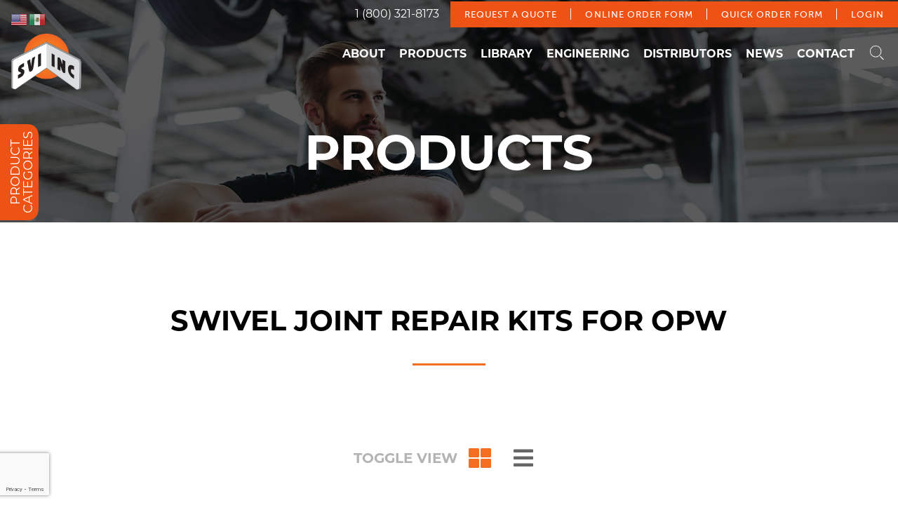

--- FILE ---
content_type: text/html; charset=UTF-8
request_url: https://www.sviinternational.com/product_category/swivel-joint-repair-kits/
body_size: 34673
content:
<!doctype html>
<html class="no-js" lang="en-US" prefix="og: https://ogp.me/ns#" >
<head>
	<meta charset="UTF-8"/>
	<meta name="viewport" content="width=device-width, initial-scale=1.0"/>
	<link rel="apple-touch-icon" sizes="180x180" href="/apple-touch-icon.png">
	<link rel="icon" type="image/png" sizes="32x32" href="/favicon-32x32.png">
	<link rel="icon" type="image/png" sizes="16x16" href="/favicon-16x16.png">
	<link rel="manifest" href="/site.webmanifest">
	<link rel="mask-icon" href="/safari-pinned-tab.svg" color="#5bbad5">
	<meta name="msapplication-TileColor" content="#da532c">
	<meta name="theme-color" content="#ffffff">
	<link rel="stylesheet" href="https://use.fontawesome.com/releases/v5.6.3/css/all.css"
	      integrity="sha384-UHRtZLI+pbxtHCWp1t77Bi1L4ZtiqrqD80Kn4Z8NTSRyMA2Fd33n5dQ8lWUE00s/" crossorigin="anonymous">
	<!-- Google Tag Manager -->
	<script>(function(w,d,s,l,i){w[l]=w[l]||[];w[l].push({'gtm.start':
              new Date().getTime(),event:'gtm.js'});var f=d.getElementsByTagName(s)[0],
          j=d.createElement(s),dl=l!='dataLayer'?'&l='+l:'';j.async=true;j.src=
          'https://www.googletagmanager.com/gtm.js?id='+i+dl;f.parentNode.insertBefore(j,f);
      })(window,document,'script','dataLayer','GTM-NZQ29XP');</script>
	<!-- End Google Tag Manager -->
		<style>img:is([sizes="auto" i], [sizes^="auto," i]) { contain-intrinsic-size: 3000px 1500px }</style>
	
<!-- Search Engine Optimization by Rank Math PRO - https://rankmath.com/ -->
<title>Swivel Joint Repair Kits for OPW | SVI International, Inc.</title>
<meta name="robots" content="follow, index, max-snippet:-1, max-video-preview:-1, max-image-preview:large"/>
<link rel="canonical" href="https://www.sviinternational.com/product_category/swivel-joint-repair-kits/" />
<meta property="og:locale" content="en_US" />
<meta property="og:type" content="article" />
<meta property="og:title" content="Swivel Joint Repair Kits for OPW | SVI International, Inc." />
<meta property="og:url" content="https://www.sviinternational.com/product_category/swivel-joint-repair-kits/" />
<meta property="og:site_name" content="SVI International, Inc." />
<meta property="article:publisher" content="https://business.facebook.com/sviinternationalinc" />
<meta name="twitter:card" content="summary_large_image" />
<meta name="twitter:title" content="Swivel Joint Repair Kits for OPW | SVI International, Inc." />
<meta name="twitter:label1" content="Products" />
<meta name="twitter:data1" content="3" />
<script type="application/ld+json" class="rank-math-schema-pro">{"@context":"https://schema.org","@graph":[{"@type":"Place","@id":"https://www.sviinternational.com/#place","address":{"@type":"PostalAddress","streetAddress":"155 Harvestore Dr","addressLocality":"DeKalb","addressRegion":"IL","postalCode":"60115","addressCountry":"United States"}},{"@type":"AutomotiveBusiness","@id":"https://www.sviinternational.com/#organization","name":"SVI International Inc.","url":"https://www.sviinternational.com","sameAs":["https://business.facebook.com/sviinternationalinc"],"email":"hosting.rivalmind","address":{"@type":"PostalAddress","streetAddress":"155 Harvestore Dr","addressLocality":"DeKalb","addressRegion":"IL","postalCode":"60115","addressCountry":"United States"},"logo":{"@type":"ImageObject","@id":"https://www.sviinternational.com/#logo","url":"https://www.sviinternational.com/wp-content/uploads/2022/09/svi-logo1.png","contentUrl":"https://www.sviinternational.com/wp-content/uploads/2022/09/svi-logo1.png","caption":"SVI International, Inc.","inLanguage":"en-US","width":"172","height":"138"},"openingHours":["Monday,Tuesday,Wednesday,Thursday,Friday,Saturday,Sunday 09:00-17:00"],"location":{"@id":"https://www.sviinternational.com/#place"},"image":{"@id":"https://www.sviinternational.com/#logo"},"telephone":"+1-800-321-8173"},{"@type":"WebSite","@id":"https://www.sviinternational.com/#website","url":"https://www.sviinternational.com","name":"SVI International, Inc.","publisher":{"@id":"https://www.sviinternational.com/#organization"},"inLanguage":"en-US"},{"@type":"BreadcrumbList","@id":"https://www.sviinternational.com/product_category/swivel-joint-repair-kits/#breadcrumb","itemListElement":[{"@type":"ListItem","position":"1","item":{"@id":"https://www.sviinternational.com","name":"Home"}},{"@type":"ListItem","position":"2","item":{"@id":"https://www.sviinternational.com/product_category/swivel-joint-repair-kits/","name":"Swivel Joint Repair Kits for OPW"}}]},{"@type":"CollectionPage","@id":"https://www.sviinternational.com/product_category/swivel-joint-repair-kits/#webpage","url":"https://www.sviinternational.com/product_category/swivel-joint-repair-kits/","name":"Swivel Joint Repair Kits for OPW | SVI International, Inc.","isPartOf":{"@id":"https://www.sviinternational.com/#website"},"inLanguage":"en-US","breadcrumb":{"@id":"https://www.sviinternational.com/product_category/swivel-joint-repair-kits/#breadcrumb"}}]}</script>
<!-- /Rank Math WordPress SEO plugin -->

<link rel='dns-prefetch' href='//www.google.com' />
<link rel='dns-prefetch' href='//ajax.googleapis.com' />
<link rel='dns-prefetch' href='//cdnjs.cloudflare.com' />
<link rel='dns-prefetch' href='//use.typekit.net' />

<link rel='stylesheet' id='wp-block-library-css' href='https://www.sviinternational.com/wp-includes/css/dist/block-library/style.min.css?ver=6.8.3' type='text/css' media='all' />
<style id='classic-theme-styles-inline-css' type='text/css'>
/*! This file is auto-generated */
.wp-block-button__link{color:#fff;background-color:#32373c;border-radius:9999px;box-shadow:none;text-decoration:none;padding:calc(.667em + 2px) calc(1.333em + 2px);font-size:1.125em}.wp-block-file__button{background:#32373c;color:#fff;text-decoration:none}
</style>
<style id='b3dviewer-modelviewer-style-inline-css' type='text/css'>
.b3dviewer-wrapper{height:100%;max-width:100%;min-width:150px;width:100%}.b3dviewer-wrapper:fullscreen{background:#fff}.b3dviewer .activate_ar{background-color:#fff;border:none;border-radius:4px;position:absolute;right:16px;top:16px}.b3dviewer aligncenter{text-align:left}.b3dviewer-wrapper model-viewer{height:100%;position:relative;width:100%}.b3dviewer-wrapper .slider{bottom:16px;overflow:hidden;position:absolute;text-align:center;width:-moz-fit-content;width:fit-content}.b3dviewer-wrapper *{box-sizing:border-box}.b3dviewer-wrapper .slides{display:flex;overflow-x:auto;scroll-behavior:smooth;scroll-snap-type:x mandatory;-webkit-overflow-scrolling:touch;margin-left:10px;overflow-y:hidden}.modelThumbs .selected,.slides .slide.selected{border:2px solid #b3b3b3}.slideController{align-items:center;display:flex;justify-content:space-between;position:absolute;top:50%;width:100%}.slideController .arrow-left,.slideController .arrow-right{cursor:pointer}.slideController .arrow-left.disabled,.slideController .arrow-right.disabled{cursor:not-allowed;opacity:.3}.slides .slide{background-color:#fff;background-position:50%;background-repeat:no-repeat;background-size:contain;border:none;border-radius:5px;cursor:pointer;display:flex;flex-shrink:0;height:90px;margin-right:10px;padding:5px;scroll-snap-align:start;width:90px}@media(max-width:576px){.slides .slide{height:60px;width:60px}}.slides .slide-number{background:#ebebeb;text-align:center}.slides .slide-number span{color:#666;font-size:65px;margin:auto;text-align:center}.b3dviewer-wrapper .slide img{border-radius:5px;width:100%}.b3dviewer-wrapper .slide img,.modelViewerBlock .woocommerce .bp_model_parent.b3dviewer-wrapper img,.woocommerce div.product div.images img{height:100%;-o-object-fit:cover;object-fit:cover}.bp_model_parent{max-width:100%}.bp_model_parent .DMC canvas{pointer-events:none}.bp_model_parent:fullscreen{height:100vh}.bp_model_parent:fullscreen .online_3d_viewer{height:100vh!important;width:100vw!important}.online_3d_viewer{align-items:center;display:flex;flex-direction:column;justify-content:center;max-width:100%}.online_3d_viewer div:last-child{text-align:center;vertical-align:center}#openBtn{bottom:10px;box-sizing:border-box;padding:5px;right:10px}#closeBtn,#openBtn{position:absolute;z-index:999999;fill:#333;background:#fff;border-radius:2px;cursor:pointer}#closeBtn{display:none;right:20px;top:10px}.b3dviewer .fullscreen #closeBtn{display:block}.modelViewerBlock,.modelViewerBlock.b3dviewer{max-width:100%}.modelViewerBlock .alignend,.modelViewerBlock .alignright,.modelViewerBlock.b3dviewer .alignend,.modelViewerBlock.b3dviewer .alignright{float:none;margin-left:auto}.modelViewerBlock .aligncenter,.modelViewerBlock.b3dviewer .aligncenter{margin-left:auto;margin-right:auto}.modelViewerBlock .alignleft,.modelViewerBlock .alignstart,.modelViewerBlock.b3dviewer .alignleft,.modelViewerBlock.b3dviewer .alignstart{float:none;margin-right:auto}.modelViewerBlock .fullscreen,.modelViewerBlock.b3dviewer .fullscreen{animation-duration:.5s;animation-name:fullscreen;background:#fff;height:100vh!important;left:0;position:fixed;top:0;width:100vw!important;z-index:99999}.modelViewerBlock #openBtn,.modelViewerBlock.b3dviewer #openBtn{display:none}@media screen and (max-width:768px){.modelViewerBlock #openBtn,.modelViewerBlock.b3dviewer #openBtn{display:block}}.modelViewerBlock .bp_model_parent:fullscreen #openBtn,.modelViewerBlock.b3dviewer .bp_model_parent:fullscreen #openBtn{display:none}.modelViewerBlock .bp_model_parent:fullscreen #closeBtn,.modelViewerBlock.b3dviewer .bp_model_parent:fullscreen #closeBtn{display:block}.modelViewerBlock #default-poster,.modelViewerBlock.b3dviewer #default-poster{background-color:transparent;background-size:cover;border:none;height:100%;outline:none;width:100%}.modelViewerBlock .modelThumbs,.modelViewerBlock.b3dviewer .modelThumbs{display:flex;flex-wrap:wrap;gap:10px;margin-top:10px;max-width:100%}.modelViewerBlock .modelThumbs .thumbsItem,.modelViewerBlock.b3dviewer .modelThumbs .thumbsItem{cursor:pointer;height:80px;width:100px}.b3dviewer-wrapper .select{background:#fff;border-radius:3px;display:inline-block;margin-left:5px;margin-top:5px;padding:5px 12px}.b3dviewer-wrapper .select select{display:inline-block;padding:0 24px 0 8px;width:auto}.percentageWrapper .overlay{background:rgba(51,51,51,.631);height:100%;left:0;position:absolute;top:0;width:100%}.percentageWrapper .percentage{color:#fff;left:50%;position:absolute;top:50%;transform:translate(-50%,-50%)}.b3dviewer .fullscreen model-viewer{height:100%!important}model-viewer.hide_progressbar::part(default-progress-bar){display:none}.woocommerce-page #content .ast-woocommerce-container div.product .b3dviewer_woo_wrapper div.images,.woocommerce-page .b3dviewer_woo_wrapper .b3dviewer.woocommerce,.woocommerce-page .b3dviewer_woo_wrapper .woocommerce-product-gallery.images,.woocommerce-product-gallery.images .b3dviewer.woocommerce{width:100%}.woocommerce #content div.product .product-summary-wrapper div.images:not(.avada-product-gallery){width:48%}.woocommerce #content div.product .owp-product-nav-wrap+div.images{width:52%}div#st-primary-content .product.type-product .woocommerce-product-gallery.images.images{width:44%}.b3dviewer_woo_wrapper{display:flex;flex-direction:column;float:left;width:48%}.woocommerce-page .product .b3dviewer.woocommerce:not(.b3dviewer_woo_wrapper .b3dviewer.woocommerce){float:left;width:48%}#animations{font-size:16px}.b3dviewer-wrapper .select{display:none;margin-right:10px}.b3dviewer-wrapper .select select{margin-left:10px}.fullscreen .online_3d_viewer,.fullscreen canvas{height:100%!important;width:100%!important}.woocommerce-product-gallery.woocommerce-product-gallery--with-images:not(.avada-product-gallery){display:flex;flex-direction:column}.woocommerce #content div.product div.images.avada-product-gallery{display:block!important;float:left;width:500px}.theme-woodmart .woocommerce-product-gallery.woocommerce-product-gallery--with-images{flex-direction:row}.modelViewerBlock #default-poster{pointer-events:none}@media only screen and (min-width:768px){.woocommerce #content .shoptimizer-archive div.product div.images{width:60%}}.bp3dv-model-main{bottom:0;left:0;overflow:hidden;right:0;text-align:center;top:0;-webkit-overflow-scrolling:touch;display:none;opacity:0;outline:0;overflow-x:hidden;overflow-y:auto;transition:opacity .15s linear,z-index .15;z-index:-1}.bp3dv-model-main:target{z-index:99999}.bp3dv-model-main:target,.model-open{height:auto;opacity:1;overflow:hidden;position:fixed}.model-open{display:block;z-index:9999999}.bp3dv-model-inner{display:inline-block;margin:30px auto;max-width:90%;transform:translateY(-25%);transition:transform .3s ease-out;vertical-align:middle;width:900px}.bp3dv-model-wrap{background-clip:padding-box;background-color:#fff;border:1px solid #999;border:1px solid rgba(0,0,0,.2);border-radius:6px;box-shadow:0 3px 9px rgba(0,0,0,.5);box-sizing:border-box;display:block;max-height:calc(100vh - 70px);outline:0;padding:20px;position:relative;text-align:left;width:100%}.bp3dv-model-main:target,.model-open .bp3dv-model-inner{position:relative;transform:translate(0);z-index:9999}.bp3dv-model-main:target,.model-open .bg-overlay{background:rgba(0,0,0,.8);position:fixed;z-index:99}.bg-overlay{background:transparent;bottom:0;height:100vh;left:0;right:0;top:0;transition:background .15s linear;width:100%;z-index:0}.close-btn{color:#fff;cursor:pointer;font-family:none;font-size:30px;font-weight:700;line-height:135%;position:absolute;right:-15px;top:-35px;z-index:99}@media screen and (min-width:800px){.bp3dv-model-main:before{content:"";display:inline-block;height:auto;height:100%;margin-right:0;vertical-align:middle}}@media screen and (max-width:799px){.bp3dv-model-inner{margin-top:45px}}.bp3dv_a_popup_opener{position:relative}.bp3dv_a_popup_opener:before{content:"";cursor:pointer;display:inline-block;height:100%;position:absolute;width:100%;z-index:9999}.bp3dv_play_icon:before{color:#fff;content:"";font-family:FontAwesome;font-size:100px;height:auto;left:50%;opacity:.8;position:absolute;text-shadow:0 0 30px rgba(0,0,0,.5);top:50%;transform:translate(-50%,-50%);-webkit-transform:translate(-50%,-50%);width:auto}.bp3dv_play_icon:before:hover:before{color:#eee}.bp3d_custom_selector_models{height:0;overflow:hidden}.single-product #main-content>.clearfix,.single-product.et_pb_pagebuilder_layout .clearfix>.woocommerce-product-gallery{display:none}.woocommerce-product-gallery .position_top{margin-bottom:10px}.woocommerce-product-gallery .position_bottom{margin-top:10px}.type-product.product .product-summary-wrapper .product-modal-wrap .woocommerce-product-gallery.images{display:block}.modelViewerBlock .view_3d,.modelViewerBlock .view_img{display:none}.modelViewerBlock .position-bottom-left,.modelViewerBlock .position-bottom-right,.modelViewerBlock .position-top-left,.modelViewerBlock .position-top-right{display:flex;flex-direction:column;gap:10px;position:absolute}.modelViewerBlock .position-bottom-left{bottom:10px;left:10px}.modelViewerBlock .position-bottom-right{bottom:10px;right:10px}.modelViewerBlock .position-top-right{right:10px;top:10px}.modelViewerBlock .position-top-left{left:10px;top:10px}.modelViewerBlock .fullscreen-close{display:none}.modelViewerBlock .b3dviewer-wrapper.fullscreen .fullscreen-close{display:block}.modelViewerBlock .bp_model_parent:fullscreen .fullscreen-close{display:block}.modelViewerBlock .bp_model_parent:fullscreen .fullscreen-open{display:none}.modelViewerBlock .control-btn{background:#fff;border:1px solid #e8e8e8;border-radius:5px;box-sizing:border-box;cursor:pointer;height:35px;padding:4px;width:35px;z-index:999}.modelViewerBlock .ar-qrcode{display:flex}.modelViewerBlock .ar-qrcode .qr-content{align-items:center;background:#fff;border:1px solid #e8e8e8;border-radius:5px;bottom:0;box-sizing:border-box;display:none;flex-direction:column;font-size:12px;justify-content:center;left:45px;overflow:hidden;padding-top:10px;position:absolute;text-align:center;transition:all .3s ease-in-out;width:145px;z-index:999}.modelViewerBlock .ar-qrcode .qr-content p{line-height:normal;margin:0 10px}.modelViewerBlock .ar-qrcode .close{display:none}.modelViewerBlock .ar-qrcode.active .qr-content{display:flex;width:100px}.modelViewerBlock .ar-qrcode.active .ar-qr-opener{display:none}.modelViewerBlock .ar-qrcode.active .close{display:block}.modelViewerBlock .hotspot{background-color:#fff;border:none;border-radius:10px;box-sizing:border-box;display:block;height:20px;padding:0;pointer-events:none;width:20px}.modelViewerBlock .view-button{background:#fff;border:none;border-radius:4px;box-shadow:0 2px 4px rgba(0,0,0,.25);box-sizing:border-box;color:rgba(0,0,0,.8);display:block;font-family:Futura,Helvetica Neue,sans-serif;font-size:12px;font-weight:700;max-width:128px;outline:none;overflow-wrap:break-word;padding:10px;position:absolute;transform:translate3d(-50%,-50%,0);width:-moz-max-content;width:max-content}.modelViewerBlock .annotation{background-color:#fff;border:1px solid #e8e8e8;border-radius:10px;color:#222;max-width:-moz-max-content;max-width:max-content;padding:6px 9px;position:absolute;transform:translate(10px,10px);white-space:pre-wrap;width:200px}.modelViewerBlock .style-1.view-button{height:-moz-max-content;height:max-content;padding:6px 9px;width:-moz-max-content;width:max-content}.modelViewerBlock .style-2 .annotation{left:10px;top:22px}.modelViewerBlock .style-2.view-button{border-radius:50px;padding:6px 9px}.modelViewerBlock .style-3 .annotation,.modelViewerBlock .style-4 .annotation{display:none;left:10px;top:20px}.modelViewerBlock .style-3.view-button,.modelViewerBlock .style-4.view-button{border-radius:50px;padding:6px 9px}.modelViewerBlock .style-3.view-button:hover .annotation,.modelViewerBlock .style-4.view-button:hover .annotation{display:block}.modelViewerBlock .style-4.view-button{background-color:transparent;padding:0}.modelViewerBlock .style-4 .hotspot-icon{background:#fff;border-radius:50px;height:24px;width:24px}.productListItem{background:hsla(0,0%,87%,.118);height:100%;left:0;overflow:hidden;position:absolute;top:0;width:100%;z-index:1}.productListItem .b3dviewer-wrapper{visibility:hidden}.productListItem .cameraBtn{display:none}.productListItem .view_3d,.productListItem .view_img{bottom:10px;position:absolute;right:10px}.productListItem .view_img{right:10px;top:10px}.productListItem .view_3d{display:block}.productListItem.active .b3dviewer-wrapper{visibility:visible}.productListItem.active .view_3d{display:none}.productListItem.active .view_img{display:block;z-index:999}.woocommerce div.product div.images .bp3d_slick_model_container img{display:none}#bp3d-viewer-1 .b3dviewer-wrapper.fullscreen{height:100vh;left:0;overflow:hidden;position:fixed;top:0;width:100vw;z-index:999}@media screen and (max-width:768px){.bluePlaylist{height:auto!important;max-height:-moz-fit-content!important;max-height:fit-content!important}}

</style>
<link rel='stylesheet' id='bp3d-custom-style-css' href='https://www.sviinternational.com/wp-content/plugins/3d-viewer/public/css/custom-style.css?ver=1.8.1' type='text/css' media='all' />
<style id='global-styles-inline-css' type='text/css'>
:root{--wp--preset--aspect-ratio--square: 1;--wp--preset--aspect-ratio--4-3: 4/3;--wp--preset--aspect-ratio--3-4: 3/4;--wp--preset--aspect-ratio--3-2: 3/2;--wp--preset--aspect-ratio--2-3: 2/3;--wp--preset--aspect-ratio--16-9: 16/9;--wp--preset--aspect-ratio--9-16: 9/16;--wp--preset--color--black: #000000;--wp--preset--color--cyan-bluish-gray: #abb8c3;--wp--preset--color--white: #ffffff;--wp--preset--color--pale-pink: #f78da7;--wp--preset--color--vivid-red: #cf2e2e;--wp--preset--color--luminous-vivid-orange: #ff6900;--wp--preset--color--luminous-vivid-amber: #fcb900;--wp--preset--color--light-green-cyan: #7bdcb5;--wp--preset--color--vivid-green-cyan: #00d084;--wp--preset--color--pale-cyan-blue: #8ed1fc;--wp--preset--color--vivid-cyan-blue: #0693e3;--wp--preset--color--vivid-purple: #9b51e0;--wp--preset--color--dark-gray: #2b2c30;--wp--preset--color--gray: #ebebeb;--wp--preset--color--orange: #f36e21;--wp--preset--color--dark-orange: #ee5214;--wp--preset--gradient--vivid-cyan-blue-to-vivid-purple: linear-gradient(135deg,rgba(6,147,227,1) 0%,rgb(155,81,224) 100%);--wp--preset--gradient--light-green-cyan-to-vivid-green-cyan: linear-gradient(135deg,rgb(122,220,180) 0%,rgb(0,208,130) 100%);--wp--preset--gradient--luminous-vivid-amber-to-luminous-vivid-orange: linear-gradient(135deg,rgba(252,185,0,1) 0%,rgba(255,105,0,1) 100%);--wp--preset--gradient--luminous-vivid-orange-to-vivid-red: linear-gradient(135deg,rgba(255,105,0,1) 0%,rgb(207,46,46) 100%);--wp--preset--gradient--very-light-gray-to-cyan-bluish-gray: linear-gradient(135deg,rgb(238,238,238) 0%,rgb(169,184,195) 100%);--wp--preset--gradient--cool-to-warm-spectrum: linear-gradient(135deg,rgb(74,234,220) 0%,rgb(151,120,209) 20%,rgb(207,42,186) 40%,rgb(238,44,130) 60%,rgb(251,105,98) 80%,rgb(254,248,76) 100%);--wp--preset--gradient--blush-light-purple: linear-gradient(135deg,rgb(255,206,236) 0%,rgb(152,150,240) 100%);--wp--preset--gradient--blush-bordeaux: linear-gradient(135deg,rgb(254,205,165) 0%,rgb(254,45,45) 50%,rgb(107,0,62) 100%);--wp--preset--gradient--luminous-dusk: linear-gradient(135deg,rgb(255,203,112) 0%,rgb(199,81,192) 50%,rgb(65,88,208) 100%);--wp--preset--gradient--pale-ocean: linear-gradient(135deg,rgb(255,245,203) 0%,rgb(182,227,212) 50%,rgb(51,167,181) 100%);--wp--preset--gradient--electric-grass: linear-gradient(135deg,rgb(202,248,128) 0%,rgb(113,206,126) 100%);--wp--preset--gradient--midnight: linear-gradient(135deg,rgb(2,3,129) 0%,rgb(40,116,252) 100%);--wp--preset--font-size--small: 13px;--wp--preset--font-size--medium: 20px;--wp--preset--font-size--large: 36px;--wp--preset--font-size--x-large: 42px;--wp--preset--spacing--20: 0.44rem;--wp--preset--spacing--30: 0.67rem;--wp--preset--spacing--40: 1rem;--wp--preset--spacing--50: 1.5rem;--wp--preset--spacing--60: 2.25rem;--wp--preset--spacing--70: 3.38rem;--wp--preset--spacing--80: 5.06rem;--wp--preset--shadow--natural: 6px 6px 9px rgba(0, 0, 0, 0.2);--wp--preset--shadow--deep: 12px 12px 50px rgba(0, 0, 0, 0.4);--wp--preset--shadow--sharp: 6px 6px 0px rgba(0, 0, 0, 0.2);--wp--preset--shadow--outlined: 6px 6px 0px -3px rgba(255, 255, 255, 1), 6px 6px rgba(0, 0, 0, 1);--wp--preset--shadow--crisp: 6px 6px 0px rgba(0, 0, 0, 1);}:where(.is-layout-flex){gap: 0.5em;}:where(.is-layout-grid){gap: 0.5em;}body .is-layout-flex{display: flex;}.is-layout-flex{flex-wrap: wrap;align-items: center;}.is-layout-flex > :is(*, div){margin: 0;}body .is-layout-grid{display: grid;}.is-layout-grid > :is(*, div){margin: 0;}:where(.wp-block-columns.is-layout-flex){gap: 2em;}:where(.wp-block-columns.is-layout-grid){gap: 2em;}:where(.wp-block-post-template.is-layout-flex){gap: 1.25em;}:where(.wp-block-post-template.is-layout-grid){gap: 1.25em;}.has-black-color{color: var(--wp--preset--color--black) !important;}.has-cyan-bluish-gray-color{color: var(--wp--preset--color--cyan-bluish-gray) !important;}.has-white-color{color: var(--wp--preset--color--white) !important;}.has-pale-pink-color{color: var(--wp--preset--color--pale-pink) !important;}.has-vivid-red-color{color: var(--wp--preset--color--vivid-red) !important;}.has-luminous-vivid-orange-color{color: var(--wp--preset--color--luminous-vivid-orange) !important;}.has-luminous-vivid-amber-color{color: var(--wp--preset--color--luminous-vivid-amber) !important;}.has-light-green-cyan-color{color: var(--wp--preset--color--light-green-cyan) !important;}.has-vivid-green-cyan-color{color: var(--wp--preset--color--vivid-green-cyan) !important;}.has-pale-cyan-blue-color{color: var(--wp--preset--color--pale-cyan-blue) !important;}.has-vivid-cyan-blue-color{color: var(--wp--preset--color--vivid-cyan-blue) !important;}.has-vivid-purple-color{color: var(--wp--preset--color--vivid-purple) !important;}.has-black-background-color{background-color: var(--wp--preset--color--black) !important;}.has-cyan-bluish-gray-background-color{background-color: var(--wp--preset--color--cyan-bluish-gray) !important;}.has-white-background-color{background-color: var(--wp--preset--color--white) !important;}.has-pale-pink-background-color{background-color: var(--wp--preset--color--pale-pink) !important;}.has-vivid-red-background-color{background-color: var(--wp--preset--color--vivid-red) !important;}.has-luminous-vivid-orange-background-color{background-color: var(--wp--preset--color--luminous-vivid-orange) !important;}.has-luminous-vivid-amber-background-color{background-color: var(--wp--preset--color--luminous-vivid-amber) !important;}.has-light-green-cyan-background-color{background-color: var(--wp--preset--color--light-green-cyan) !important;}.has-vivid-green-cyan-background-color{background-color: var(--wp--preset--color--vivid-green-cyan) !important;}.has-pale-cyan-blue-background-color{background-color: var(--wp--preset--color--pale-cyan-blue) !important;}.has-vivid-cyan-blue-background-color{background-color: var(--wp--preset--color--vivid-cyan-blue) !important;}.has-vivid-purple-background-color{background-color: var(--wp--preset--color--vivid-purple) !important;}.has-black-border-color{border-color: var(--wp--preset--color--black) !important;}.has-cyan-bluish-gray-border-color{border-color: var(--wp--preset--color--cyan-bluish-gray) !important;}.has-white-border-color{border-color: var(--wp--preset--color--white) !important;}.has-pale-pink-border-color{border-color: var(--wp--preset--color--pale-pink) !important;}.has-vivid-red-border-color{border-color: var(--wp--preset--color--vivid-red) !important;}.has-luminous-vivid-orange-border-color{border-color: var(--wp--preset--color--luminous-vivid-orange) !important;}.has-luminous-vivid-amber-border-color{border-color: var(--wp--preset--color--luminous-vivid-amber) !important;}.has-light-green-cyan-border-color{border-color: var(--wp--preset--color--light-green-cyan) !important;}.has-vivid-green-cyan-border-color{border-color: var(--wp--preset--color--vivid-green-cyan) !important;}.has-pale-cyan-blue-border-color{border-color: var(--wp--preset--color--pale-cyan-blue) !important;}.has-vivid-cyan-blue-border-color{border-color: var(--wp--preset--color--vivid-cyan-blue) !important;}.has-vivid-purple-border-color{border-color: var(--wp--preset--color--vivid-purple) !important;}.has-vivid-cyan-blue-to-vivid-purple-gradient-background{background: var(--wp--preset--gradient--vivid-cyan-blue-to-vivid-purple) !important;}.has-light-green-cyan-to-vivid-green-cyan-gradient-background{background: var(--wp--preset--gradient--light-green-cyan-to-vivid-green-cyan) !important;}.has-luminous-vivid-amber-to-luminous-vivid-orange-gradient-background{background: var(--wp--preset--gradient--luminous-vivid-amber-to-luminous-vivid-orange) !important;}.has-luminous-vivid-orange-to-vivid-red-gradient-background{background: var(--wp--preset--gradient--luminous-vivid-orange-to-vivid-red) !important;}.has-very-light-gray-to-cyan-bluish-gray-gradient-background{background: var(--wp--preset--gradient--very-light-gray-to-cyan-bluish-gray) !important;}.has-cool-to-warm-spectrum-gradient-background{background: var(--wp--preset--gradient--cool-to-warm-spectrum) !important;}.has-blush-light-purple-gradient-background{background: var(--wp--preset--gradient--blush-light-purple) !important;}.has-blush-bordeaux-gradient-background{background: var(--wp--preset--gradient--blush-bordeaux) !important;}.has-luminous-dusk-gradient-background{background: var(--wp--preset--gradient--luminous-dusk) !important;}.has-pale-ocean-gradient-background{background: var(--wp--preset--gradient--pale-ocean) !important;}.has-electric-grass-gradient-background{background: var(--wp--preset--gradient--electric-grass) !important;}.has-midnight-gradient-background{background: var(--wp--preset--gradient--midnight) !important;}.has-small-font-size{font-size: var(--wp--preset--font-size--small) !important;}.has-medium-font-size{font-size: var(--wp--preset--font-size--medium) !important;}.has-large-font-size{font-size: var(--wp--preset--font-size--large) !important;}.has-x-large-font-size{font-size: var(--wp--preset--font-size--x-large) !important;}
:where(.wp-block-post-template.is-layout-flex){gap: 1.25em;}:where(.wp-block-post-template.is-layout-grid){gap: 1.25em;}
:where(.wp-block-columns.is-layout-flex){gap: 2em;}:where(.wp-block-columns.is-layout-grid){gap: 2em;}
:root :where(.wp-block-pullquote){font-size: 1.5em;line-height: 1.6;}
</style>
<link rel='stylesheet' id='contact-form-7-css' href='https://www.sviinternational.com/wp-content/plugins/contact-form-7/includes/css/styles.css?ver=6.1.4' type='text/css' media='all' />
<link rel='stylesheet' id='wpa-css-css' href='https://www.sviinternational.com/wp-content/plugins/honeypot/includes/css/wpa.css?ver=2.3.04' type='text/css' media='all' />
<link rel='stylesheet' id='rm-read-more-css' href='https://www.sviinternational.com/wp-content/plugins/rm-read-more/public/css/rm-read-more-public.css?ver=1.0.0' type='text/css' media='all' />
<link rel='stylesheet' id='svi-parts-css' href='https://www.sviinternational.com/wp-content/plugins/svi-parts/assets/css/svi-parts-public.css?ver=1.0.0' type='text/css' media='all' />
<link rel='stylesheet' id='font-stylesheet-css' href='https://use.typekit.net/jpq5tiz.css' type='text/css' media='all' />
<link rel='stylesheet' id='main-stylesheet-css' href='https://www.sviinternational.com/wp-content/themes/svi-international/dist/assets/css/app.css?ver=2.10.4' type='text/css' media='all' />
<link rel='stylesheet' id='print-stylesheet-css' href='https://www.sviinternational.com/wp-content/themes/svi-international/dist/assets/css/print-styles.css?ver=1.0' type='text/css' media='print' />
<link rel='stylesheet' id='searchwp-forms-css' href='https://www.sviinternational.com/wp-content/plugins/searchwp/assets/css/frontend/search-forms.min.css?ver=4.5.5' type='text/css' media='all' />
<link rel="https://api.w.org/" href="https://www.sviinternational.com/wp-json/" /><link rel="alternate" title="JSON" type="application/json" href="https://www.sviinternational.com/wp-json/wp/v2/product_category/40416" /><meta name="facebook-domain-verification" content="680x0ylb8b7igfid9wedr8vmexf5nc" />
<meta name="google-site-verification" content="M6JDfEg9ZN2rtISWShOe8pOZZHe6agxLFpSZTgGQkTI" /><link rel="icon" href="https://www.sviinternational.com/wp-content/uploads/2024/01/cropped-SVI-Logo-Favicon-32x32.png" sizes="32x32" />
<link rel="icon" href="https://www.sviinternational.com/wp-content/uploads/2024/01/cropped-SVI-Logo-Favicon-192x192.png" sizes="192x192" />
<link rel="apple-touch-icon" href="https://www.sviinternational.com/wp-content/uploads/2024/01/cropped-SVI-Logo-Favicon-180x180.png" />
<meta name="msapplication-TileImage" content="https://www.sviinternational.com/wp-content/uploads/2024/01/cropped-SVI-Logo-Favicon-270x270.png" />
		<style type="text/css" id="wp-custom-css">
			.single-post .article-content {
	text-align: left;
}

.single-post .article-content h2 {
	text-align: center;
}

.single-part #main{
	margin-top: 4rem;
}		</style>
		</head>
<body data-rsssl=1 class="archive tax-product_category term-swivel-joint-repair-kits term-40416 wp-theme-svi-international topbar">
<!-- Google Tag Manager (noscript) -->
<noscript><iframe src="https://www.googletagmanager.com/ns.html?id=GTM-NZQ29XP"
                  height="0" width="0" style="display:none;visibility:hidden"></iframe></noscript>
<!-- End Google Tag Manager (noscript) -->

<a href="#main" id="skip-navigation-link">Skip to main content</a><nav class="mobile-off-canvas-menu off-canvas position-left" id="off-canvas" data-off-canvas data-auto-focus="false" role="navigation"><div class="category-list" data-simplebar><ul class="vertical menu accordion-menu" data-accordion-menu data-submenu-toggle="true">	<li class="cat-item cat-item-40432"><a href="https://www.sviinternational.com/product_category/steel-hydraulic-line-tubing-and-fittings/">Steel Hydraulic Tubing and Hydraulic Tube Fittings</a> (86)
<ul class='children'>
	<li class="cat-item cat-item-40472"><a href="https://www.sviinternational.com/product_category/tubing-shipping-carton-and-capacities/">Tubing Shipping Carton and Capacities</a> (1)
</li>
	<li class="cat-item cat-item-40433"><a href="https://www.sviinternational.com/product_category/steel-hydraulic-line-tubing/">Steel Hydraulic Line Tubing</a> (1)
	<ul class='children'>
	<li class="cat-item cat-item-40434"><a href="https://www.sviinternational.com/product_category/tubing-size-and-pressure-specifications/">Tubing Size and Pressure Specifications</a> (1)
</li>
	</ul>
</li>
	<li class="cat-item cat-item-40435"><a href="https://www.sviinternational.com/product_category/lenz-o-ring-seal-tube-fittings/">LENZ Hydraulic O-Ring Seal Tube Fittings</a> (38)
	<ul class='children'>
	<li class="cat-item cat-item-40438"><a href="https://www.sviinternational.com/product_category/elbow-fittings/">Elbow Fittings</a> (7)
</li>
	<li class="cat-item cat-item-40441"><a href="https://www.sviinternational.com/product_category/bulkhead-fittings/">Bulkhead Fittings</a> (5)
</li>
	<li class="cat-item cat-item-40439"><a href="https://www.sviinternational.com/product_category/tee-fittings/">Tee Fittings</a> (4)
</li>
	<li class="cat-item cat-item-40440"><a href="https://www.sviinternational.com/product_category/run-tee-and-cross-fittings/">Run Tee and Cross Fittings</a> (5)
</li>
	<li class="cat-item cat-item-40437"><a href="https://www.sviinternational.com/product_category/union-fittings/">Union Fittings</a> (1)
</li>
	<li class="cat-item cat-item-40442"><a href="https://www.sviinternational.com/product_category/tube-to-sae-fittings/">Tube to SAE Fittings</a> (6)
</li>
	<li class="cat-item cat-item-40436"><a href="https://www.sviinternational.com/product_category/tube-to-pipe-connector-fittings/">Tube to Pipe Connector Fittings</a> (4)
</li>
	<li class="cat-item cat-item-40444"><a href="https://www.sviinternational.com/product_category/tube-reducer-fittings/">Tube Reducer Fittings</a> (1)
</li>
	<li class="cat-item cat-item-40443"><a href="https://www.sviinternational.com/product_category/tube-fitting-replacement-parts/">Tube Fitting Replacement Parts</a> (5)
</li>
	</ul>
</li>
	<li class="cat-item cat-item-40462"><a href="https://www.sviinternational.com/product_category/strut-support-system-supplies/">Strut Support System Supplies</a> (22)
	<ul class='children'>
	<li class="cat-item cat-item-40465"><a href="https://www.sviinternational.com/product_category/fastener-hardware-and-supplies/">Fastener Hardware and Supplies</a> (11)
</li>
	<li class="cat-item cat-item-40468"><a href="https://www.sviinternational.com/product_category/channel-u-style-fittings/">Channel U Style Fittings</a> (1)
</li>
	<li class="cat-item cat-item-40469"><a href="https://www.sviinternational.com/product_category/channel-z-wing-and-bracket-fittings/">Channel &quot;Z&quot;, Wing, and Bracket Fittings</a> (1)
</li>
	<li class="cat-item cat-item-40467"><a href="https://www.sviinternational.com/product_category/channel-90-angle-fittings/">Channel 90° Angle Fittings</a> (1)
</li>
	<li class="cat-item cat-item-40466"><a href="https://www.sviinternational.com/product_category/channel-flat-plate-fittings/">Channel Flat Plate Fittings</a> (1)
</li>
	<li class="cat-item cat-item-40470"><a href="https://www.sviinternational.com/product_category/channel-miscellaneous-fittings/">Channel Miscellaneous Fittings</a> (1)
</li>
	<li class="cat-item cat-item-40464"><a href="https://www.sviinternational.com/product_category/channel-nuts-and-stud-nuts/">Channel Nuts and Stud Nuts</a> (4)
</li>
	<li class="cat-item cat-item-40471"><a href="https://www.sviinternational.com/product_category/beam-pipe-and-tubing-clamps/">Beam, Pipe, and Tubing Clamps</a> (1)
</li>
	<li class="cat-item cat-item-40463"><a href="https://www.sviinternational.com/product_category/strut-metal-framing-channel/">Strut Metal Framing Channel</a> (1)
</li>
	</ul>
</li>
	<li class="cat-item cat-item-40445"><a href="https://www.sviinternational.com/product_category/lenz-standard-steel-pipe-fittings/">LENZ Standard Steel Pipe Fittings</a> (4)
	<ul class='children'>
	<li class="cat-item cat-item-40446"><a href="https://www.sviinternational.com/product_category/pipe-bushings-reducers-and-nipple-fittings/">Pipe Bushings, Reducers and Nipple Fittings</a> (4)
</li>
	</ul>
</li>
	<li class="cat-item cat-item-40447"><a href="https://www.sviinternational.com/product_category/flareless-ferrule-lock-bite-fittings/">Flareless Ferrule Lock Bite Fittings</a> (20)
	<ul class='children'>
	<li class="cat-item cat-item-40453"><a href="https://www.sviinternational.com/product_category/plug-fittings/">Plug Fittings</a> (3)
</li>
	<li class="cat-item cat-item-40450"><a href="https://www.sviinternational.com/product_category/elbow-fittings-flareless-ferrule-lock-bite-fittings/">Elbow Fittings</a> (6)
</li>
	<li class="cat-item cat-item-40454"><a href="https://www.sviinternational.com/product_category/bulkhead-fittings-flareless-ferrule-lock-bite-fittings/">Bulkhead Fittings</a> (1)
</li>
	<li class="cat-item cat-item-40451"><a href="https://www.sviinternational.com/product_category/tee-fittings-flareless-ferrule-lock-bite-fittings/">Tee Fittings</a> (3)
</li>
	<li class="cat-item cat-item-40449"><a href="https://www.sviinternational.com/product_category/union-fittings-flareless-ferrule-lock-bite-fittings/">Union Fittings</a> (1)
</li>
	<li class="cat-item cat-item-40448"><a href="https://www.sviinternational.com/product_category/tube-to-pipe-connector-fittings-flareless-ferrule-lock-bite-fittings/">Tube to Pipe Connector Fittings</a> (3)
</li>
	<li class="cat-item cat-item-40452"><a href="https://www.sviinternational.com/product_category/run-tee-and-cross-fittings-flareless-ferrule-lock-bite-fittings/">Run Tee and Cross Fittings</a> (3)
</li>
	</ul>
</li>
</ul>
</li>
	<li class="cat-item cat-item-40425"><a href="https://www.sviinternational.com/product_category/specialty-lifts-and-cylinder-products/">Specialty Lifts and Cylinder Products</a> (3)
<ul class='children'>
	<li class="cat-item cat-item-40429"><a href="https://www.sviinternational.com/product_category/small-shop-maintenance/">Small Shop Maintenance</a> (1)
	<ul class='children'>
	<li class="cat-item cat-item-40430"><a href="https://www.sviinternational.com/product_category/small-equipment-shop-maintenance/">Small Equipment Shop Maintenance</a> (1)
</li>
	</ul>
</li>
	<li class="cat-item cat-item-40426"><a href="https://www.sviinternational.com/product_category/industrial/">Industrial</a> (2)
	<ul class='children'>
	<li class="cat-item cat-item-40427"><a href="https://www.sviinternational.com/product_category/high-capacity-single-acting-cylinders/">High Capacity Single-Acting Cylinders</a> (1)
</li>
	<li class="cat-item cat-item-40428"><a href="https://www.sviinternational.com/product_category/specialty-custom-applications-solved/">Specialty Custom Applications Solved</a> (1)
</li>
	</ul>
</li>
</ul>
</li>
	<li class="cat-item cat-item-48999"><a href="https://www.sviinternational.com/product_category/shop-equipment/">Shop Equipment</a> (2)
<ul class='children'>
	<li class="cat-item cat-item-49031"><a href="https://www.sviinternational.com/product_category/tool-cabinets-and-work-benches/">Tool Cabinets and Work Benches</a> (1)
</li>
	<li class="cat-item cat-item-49024"><a href="https://www.sviinternational.com/product_category/movers-and-dollys/">Movers and Dollys</a> (1)
</li>
</ul>
</li>
	<li class="cat-item cat-item-40288"><a href="https://www.sviinternational.com/product_category/shop-exhaust-removal-products/">Shop Exhaust System Removal Products</a> (47)
<ul class='children'>
	<li class="cat-item cat-item-40309"><a href="https://www.sviinternational.com/product_category/in-floor-and-overhead-systems/">In-Floor and Overhead Exhaust Systems</a> (26)
	<ul class='children'>
	<li class="cat-item cat-item-40318"><a href="https://www.sviinternational.com/product_category/in-floor-components/">In-Floor Components</a> (8)
		<ul class='children'>
	<li class="cat-item cat-item-40323"><a href="https://www.sviinternational.com/product_category/tailpipe-adapters-in-floor-components/">Tailpipe Adapters</a> (4)
</li>
	<li class="cat-item cat-item-40320"><a href="https://www.sviinternational.com/product_category/replacement-floor-fixtures-and-cover/">Replacement Floor Fixtures and Cover</a> (1)
</li>
	<li class="cat-item cat-item-40322"><a href="https://www.sviinternational.com/product_category/replacement-hose-guide/">Replacement Hose Guide</a> (1)
</li>
	<li class="cat-item cat-item-40321"><a href="https://www.sviinternational.com/product_category/floor-duct-saddles/">Floor Duct Saddles</a> (1)
</li>
	<li class="cat-item cat-item-40319"><a href="https://www.sviinternational.com/product_category/in-floor-systems/">In-Floor Systems</a> (1)
</li>
		</ul>
</li>
	<li class="cat-item cat-item-40315"><a href="https://www.sviinternational.com/product_category/exhaust-removal-blowers/">Exhaust Removal Blowers</a> (8)
		<ul class='children'>
	<li class="cat-item cat-item-40317"><a href="https://www.sviinternational.com/product_category/direct-drive-blowers/">Direct Drive Blowers</a> (5)
</li>
	<li class="cat-item cat-item-40316"><a href="https://www.sviinternational.com/product_category/belt-drive-blowers/">Belt Drive Blowers</a> (5)
</li>
		</ul>
</li>
	<li class="cat-item cat-item-40310"><a href="https://www.sviinternational.com/product_category/diesel-truck-exhaust-components/">Diesel Truck Exhaust Components</a> (3)
		<ul class='children'>
	<li class="cat-item cat-item-40313"><a href="https://www.sviinternational.com/product_category/diesel-stack-adapters/">Diesel Stack Adapters</a> (1)
</li>
	<li class="cat-item cat-item-40311"><a href="https://www.sviinternational.com/product_category/5-overhead-exhaust-systems/">5&quot; Overhead Exhaust Systems</a> (1)
</li>
	<li class="cat-item cat-item-40312"><a href="https://www.sviinternational.com/product_category/6-overhead-exhaust-systems/">6&quot; Overhead Exhaust Systems</a> (1)
</li>
		</ul>
</li>
	<li class="cat-item cat-item-40314"><a href="https://www.sviinternational.com/product_category/exhaust-hose-reels/">Exhaust Hose Reels</a> (1)
</li>
	<li class="cat-item cat-item-40324"><a href="https://www.sviinternational.com/product_category/telescopic-overhead-components/">Telescopic Overhead Components</a> (10)
		<ul class='children'>
	<li class="cat-item cat-item-40327"><a href="https://www.sviinternational.com/product_category/standard-duct-saddles/">Standard Duct Saddles</a> (1)
</li>
	<li class="cat-item cat-item-40328"><a href="https://www.sviinternational.com/product_category/tailpipe-adapters-telescopic-overhead-components/">Tailpipe Adapters</a> (4)
</li>
	<li class="cat-item cat-item-40326"><a href="https://www.sviinternational.com/product_category/overhead-duct-saddles/">Overhead Duct Saddles</a> (1)
</li>
	<li class="cat-item cat-item-40325"><a href="https://www.sviinternational.com/product_category/overhead-blazing-fast-saddles/">Overhead Blazing Fast Saddles</a> (1)
</li>
	<li class="cat-item cat-item-40329"><a href="https://www.sviinternational.com/product_category/telescopic-overhead-exhaust-drops/">Telescopic Overhead Exhaust Drops</a> (3)
</li>
		</ul>
</li>
	</ul>
</li>
	<li class="cat-item cat-item-40330"><a href="https://www.sviinternational.com/product_category/technical-documents/">Technical Documents</a> (8)
	<ul class='children'>
	<li class="cat-item cat-item-40332"><a href="https://www.sviinternational.com/product_category/exhaust-removal-systems/">Exhaust Removal Systems</a> (5)
		<ul class='children'>
	<li class="cat-item cat-item-40333"><a href="https://www.sviinternational.com/product_category/blower-selection-and-checklist/">Blower Selection and Checklist</a> (2)
</li>
	<li class="cat-item cat-item-40334"><a href="https://www.sviinternational.com/product_category/system-design-and-considerations/">System Design and Considerations</a> (4)
</li>
	<li class="cat-item cat-item-40335"><a href="https://www.sviinternational.com/product_category/5-steps-to-determine-static-pressure/">5 Steps to Determine Static Pressure</a> (1)
</li>
		</ul>
</li>
	<li class="cat-item cat-item-40331"><a href="https://www.sviinternational.com/product_category/carbon-monoxide-danger-levels/">Carbon Monoxide Danger Levels</a> (3)
</li>
	</ul>
</li>
	<li class="cat-item cat-item-40291"><a href="https://www.sviinternational.com/product_category/general-exhaust-removal-products/">General Exhaust Removal Products</a> (19)
	<ul class='children'>
	<li class="cat-item cat-item-40308"><a href="https://www.sviinternational.com/product_category/exhaust-removal-kits/">Exhaust Removal Kits</a> (1)
</li>
	<li class="cat-item cat-item-40292"><a href="https://www.sviinternational.com/product_category/exhaust-hose-selection/">Exhaust Hose Selection</a> (6)
		<ul class='children'>
	<li class="cat-item cat-item-40298"><a href="https://www.sviinternational.com/product_category/unihose/">Unihose</a> (1)
</li>
	<li class="cat-item cat-item-40296"><a href="https://www.sviinternational.com/product_category/stainless-steel-hose/">Stainless Steel Hose</a> (1)
</li>
	<li class="cat-item cat-item-40297"><a href="https://www.sviinternational.com/product_category/suplerflex-hose/">Suplerflex Hose</a> (1)
</li>
	<li class="cat-item cat-item-40293"><a href="https://www.sviinternational.com/product_category/act-hose/">ACT Hose</a> (1)
</li>
	<li class="cat-item cat-item-40294"><a href="https://www.sviinternational.com/product_category/flarelock-hose/">Flarelock Hose</a> (1)
</li>
	<li class="cat-item cat-item-40295"><a href="https://www.sviinternational.com/product_category/flexaust-fabric-and-wire-hose/">Flexaust Fabric and Wire Hose</a> (1)
</li>
		</ul>
</li>
	<li class="cat-item cat-item-40299"><a href="https://www.sviinternational.com/product_category/exhaust-removal-components/">Exhaust Removal Components</a> (12)
		<ul class='children'>
	<li class="cat-item cat-item-40304"><a href="https://www.sviinternational.com/product_category/splice-connectors/">Splice Connectors</a> (1)
</li>
	<li class="cat-item cat-item-40305"><a href="https://www.sviinternational.com/product_category/tailpipe-adapters/">Tailpipe Adapters</a> (4)
</li>
	<li class="cat-item cat-item-40301"><a href="https://www.sviinternational.com/product_category/door-ports/">Door Ports</a> (1)
</li>
	<li class="cat-item cat-item-40306"><a href="https://www.sviinternational.com/product_category/y-assemblies/">Y Assemblies</a> (1)
</li>
	<li class="cat-item cat-item-40307"><a href="https://www.sviinternational.com/product_category/y-connectors/">Y Connectors</a> (1)
</li>
	<li class="cat-item cat-item-40303"><a href="https://www.sviinternational.com/product_category/overhead-duct-connectors/">Overhead Duct Connectors</a> (1)
</li>
	<li class="cat-item cat-item-40300"><a href="https://www.sviinternational.com/product_category/90-elbows/">90° Elbows</a> (1)
</li>
	<li class="cat-item cat-item-40302"><a href="https://www.sviinternational.com/product_category/monoloc-assemblies/">Monoloc Assemblies</a> (1)
</li>
		</ul>
</li>
	</ul>
</li>
	<li class="cat-item cat-item-40289"><a href="https://www.sviinternational.com/product_category/garage-door-exhaust-system/">Garage Door Exhaust System</a> (1)
	<ul class='children'>
	<li class="cat-item cat-item-40290"><a href="https://www.sviinternational.com/product_category/quick-port-door-exhaust-system/">Quick Port Door Exhaust System</a> (1)
</li>
	</ul>
</li>
</ul>
</li>
	<li class="cat-item cat-item-39581"><a href="https://www.sviinternational.com/product_category/auto-car-bus-truck-lift-products/">Truck Lift Parts &amp; Bus Lift Parts</a> (4,898)
<ul class='children'>
	<li class="cat-item cat-item-39625"><a href="https://www.sviinternational.com/product_category/car-lift-parts-by-oem/">Car Lift Parts &amp; Accessories by OEM</a> (4,801)
	<ul class='children'>
	<li class="cat-item cat-item-39626"><a href="https://www.sviinternational.com/product_category/acanus/">Acanus Lifts</a> (8)
		<ul class='children'>
	<li class="cat-item cat-item-39628"><a href="https://www.sviinternational.com/product_category/above-ground-surface-mount-rolling-bridge-jacks/">Above Ground Rolling Bridge Jacks</a> (2)
</li>
	<li class="cat-item cat-item-39627"><a href="https://www.sviinternational.com/product_category/above-ground-surface-mount-4-post-lifts-acanus/">Above Ground 4-Post Lifts</a> (6)
</li>
		</ul>
</li>
	<li class="cat-item cat-item-39629"><a href="https://www.sviinternational.com/product_category/accu-turn/">Accu-Turn</a> (44)
		<ul class='children'>
	<li class="cat-item cat-item-39630"><a href="https://www.sviinternational.com/product_category/above-ground-surface-mount-2-post-lifts-accu-turn/">Above Ground 2-Post Lifts</a> (9)
</li>
	<li class="cat-item cat-item-39631"><a href="https://www.sviinternational.com/product_category/above-ground-surface-mount-4-post-lifts-accu-turn/">Above Ground 4-Post Lifts</a> (23)
</li>
	<li class="cat-item cat-item-39632"><a href="https://www.sviinternational.com/product_category/above-ground-surface-mount-mobile-column-lifts/">Above Ground Mobile Column Lifts</a> (2)
</li>
	<li class="cat-item cat-item-39633"><a href="https://www.sviinternational.com/product_category/above-ground-surface-mount-scissor-lifts/">Above Ground Scissor Lifts</a> (10)
</li>
		</ul>
</li>
	<li class="cat-item cat-item-39634"><a href="https://www.sviinternational.com/product_category/advantage/">Advantage</a> (5)
		<ul class='children'>
	<li class="cat-item cat-item-39636"><a href="https://www.sviinternational.com/product_category/above-ground-surface-mount-parallelogram-lifts/">Above Ground Parallelogram Lifts</a> (3)
</li>
	<li class="cat-item cat-item-39635"><a href="https://www.sviinternational.com/product_category/above-ground-surface-mount-2-post-lifts-advantage/">Above Ground 2-Post Lifts</a> (2)
</li>
		</ul>
</li>
	<li class="cat-item cat-item-39637"><a href="https://www.sviinternational.com/product_category/alamo-asssa/">Alamo / ASSSA</a> (1)
		<ul class='children'>
	<li class="cat-item cat-item-39638"><a href="https://www.sviinternational.com/product_category/above-ground-surface-mount-2-post-lifts-alamo-asssa/">Above Ground 2-Post Lifts</a> (1)
</li>
		</ul>
</li>
	<li class="cat-item cat-item-39639"><a href="https://www.sviinternational.com/product_category/alemite/">Alemite</a> (9)
		<ul class='children'>
	<li class="cat-item cat-item-39640"><a href="https://www.sviinternational.com/product_category/above-ground-surface-mount-4-post-lifts-alemite/">Above Ground 4-Post Lifts</a> (1)
</li>
	<li class="cat-item cat-item-39642"><a href="https://www.sviinternational.com/product_category/in-ground-single-post-lifts-alemite/">In Ground Single Post Lifts</a> (6)
</li>
	<li class="cat-item cat-item-39641"><a href="https://www.sviinternational.com/product_category/in-ground-front-and-rear-fore-and-aft-lifts-alemite/">In Ground Front and Rear / Fore and Aft Lifts</a> (2)
</li>
		</ul>
</li>
	<li class="cat-item cat-item-39643"><a href="https://www.sviinternational.com/product_category/alm/">ALM</a> (41)
		<ul class='children'>
	<li class="cat-item cat-item-39644"><a href="https://www.sviinternational.com/product_category/above-ground-surface-mount-2-post-lifts-alm/">Above Ground 2-Post Lifts</a> (27)
</li>
	<li class="cat-item cat-item-39648"><a href="https://www.sviinternational.com/product_category/above-ground-surface-mount-scissor-lifts-alm/">ALM Above Ground Scissor Lifts</a> (2)
</li>
	<li class="cat-item cat-item-39646"><a href="https://www.sviinternational.com/product_category/above-ground-surface-mount-mobile-column-lifts-alm/">Above Ground Mobile Column Lifts</a> (1)
</li>
	<li class="cat-item cat-item-39645"><a href="https://www.sviinternational.com/product_category/above-ground-surface-mount-4-post-lifts-alm/">Above Ground 4-Post Lifts</a> (9)
</li>
	<li class="cat-item cat-item-39647"><a href="https://www.sviinternational.com/product_category/above-ground-surface-mount-rolling-bridge-jacks-alm/">Above Ground Rolling Bridge Jacks</a> (2)
</li>
		</ul>
</li>
	<li class="cat-item cat-item-39649"><a href="https://www.sviinternational.com/product_category/american-lift/">American Lift Parts</a> (6)
		<ul class='children'>
	<li class="cat-item cat-item-39650"><a href="https://www.sviinternational.com/product_category/above-ground-surface-mount-2-post-lifts-american-lift/">Above Ground 2-Post Lifts</a> (3)
</li>
	<li class="cat-item cat-item-39651"><a href="https://www.sviinternational.com/product_category/above-ground-surface-mount-4-post-lifts-american-lift/">Above Ground 4-Post Lifts</a> (3)
</li>
		</ul>
</li>
	<li class="cat-item cat-item-39652"><a href="https://www.sviinternational.com/product_category/ammco-hennessey/">AMMCO / Hennessey</a> (103)
		<ul class='children'>
	<li class="cat-item cat-item-39655"><a href="https://www.sviinternational.com/product_category/above-ground-surface-mount-low-rise-lifts/">Above Ground Low Rise Lifts</a> (3)
</li>
	<li class="cat-item cat-item-39656"><a href="https://www.sviinternational.com/product_category/above-ground-surface-mount-mid-rise-lifts/">Above Ground Mid Rise Lifts</a> (2)
</li>
	<li class="cat-item cat-item-39658"><a href="https://www.sviinternational.com/product_category/above-ground-surface-mount-rolling-bridge-jacks-ammco-hennessey/">Above Ground Rolling Bridge Jacks</a> (12)
</li>
	<li class="cat-item cat-item-39654"><a href="https://www.sviinternational.com/product_category/above-ground-surface-mount-4-post-lifts-ammco-hennessey/">Above Ground 4-Post Lifts</a> (27)
</li>
	<li class="cat-item cat-item-39659"><a href="https://www.sviinternational.com/product_category/above-ground-surface-mount-scissor-lifts-ammco-hennessey/">AMMCO Above Ground Scissor Lifts</a> (7)
</li>
	<li class="cat-item cat-item-39653"><a href="https://www.sviinternational.com/product_category/above-ground-surface-mount-2-post-lifts-ammco-hennessey/">Above Ground 2-Post Lifts</a> (51)
</li>
	<li class="cat-item cat-item-39657"><a href="https://www.sviinternational.com/product_category/above-ground-surface-mount-parallelogram-lifts-ammco-hennessey/">Above Ground Parallelogram Lifts</a> (1)
</li>
		</ul>
</li>
	<li class="cat-item cat-item-39660"><a href="https://www.sviinternational.com/product_category/anzen/">Anzen</a> (17)
		<ul class='children'>
	<li class="cat-item cat-item-39663"><a href="https://www.sviinternational.com/product_category/above-ground-surface-mount-scissor-lifts-anzen/">Above Ground Scissor Lifts</a> (14)
</li>
	<li class="cat-item cat-item-39662"><a href="https://www.sviinternational.com/product_category/above-ground-surface-mount-mid-rise-lifts-anzen/">Above Ground Mid Rise Lifts</a> (2)
</li>
	<li class="cat-item cat-item-39661"><a href="https://www.sviinternational.com/product_category/above-ground-surface-mount-2-post-lifts-anzen/">Above Ground 2-Post Lifts</a> (1)
</li>
		</ul>
</li>
	<li class="cat-item cat-item-39664"><a href="https://www.sviinternational.com/product_category/ari-hetra/">ARI Hetra Replacement Parts</a> (17)
		<ul class='children'>
	<li class="cat-item cat-item-39667"><a href="https://www.sviinternational.com/product_category/above-ground-surface-mount-scissor-lifts-lift/">ARI-Hetra Above Ground Scissor Lifts</a> (7)
</li>
	<li class="cat-item cat-item-39666"><a href="https://www.sviinternational.com/product_category/above-ground-surface-mount-rolling-bridge-jacks-ari-hetra/">Above Ground Rolling Bridge Jacks</a> (1)
</li>
	<li class="cat-item cat-item-39665"><a href="https://www.sviinternational.com/product_category/above-ground-surface-mount-mobile-column-lifts-ari-hetra/">Above Ground Mobile Column Lifts</a> (9)
</li>
		</ul>
</li>
	<li class="cat-item cat-item-39668"><a href="https://www.sviinternational.com/product_category/atlas/">Atlas Lifts and Atlas Lift Parts</a> (89)
		<ul class='children'>
	<li class="cat-item cat-item-39671"><a href="https://www.sviinternational.com/product_category/above-ground-surface-mount-low-rise-lifts-atlas/">Above Ground Low Rise Lifts</a> (3)
</li>
	<li class="cat-item cat-item-39670"><a href="https://www.sviinternational.com/product_category/above-ground-surface-mount-4-post-lifts-atlas/">Above Ground 4-Post Lifts</a> (14)
</li>
	<li class="cat-item cat-item-39672"><a href="https://www.sviinternational.com/product_category/above-ground-surface-mount-mid-rise-lifts-atlas/">Above Ground Mid Rise Lifts</a> (4)
</li>
	<li class="cat-item cat-item-39674"><a href="https://www.sviinternational.com/product_category/above-ground-surface-mount-motorcycle-lifts/">Above Ground Motorcycle Lifts</a> (3)
</li>
	<li class="cat-item cat-item-39675"><a href="https://www.sviinternational.com/product_category/above-ground-surface-mount-scissor-lifts-atlas/">Atlas Above Ground Scissor Lifts</a> (4)
</li>
	<li class="cat-item cat-item-39669"><a href="https://www.sviinternational.com/product_category/above-ground-surface-mount-2-post-lifts-atlas/">Above Ground 2-Post Lifts</a> (51)
</li>
	<li class="cat-item cat-item-39673"><a href="https://www.sviinternational.com/product_category/above-ground-surface-mount-mobile-column-lifts-atlas/">Above Ground Mobile Column Lifts</a> (10)
</li>
		</ul>
</li>
	<li class="cat-item cat-item-39676"><a href="https://www.sviinternational.com/product_category/autolifters/">AutoLifters Lift Replacement Parts</a> (4)
		<ul class='children'>
	<li class="cat-item cat-item-39678"><a href="https://www.sviinternational.com/product_category/above-ground-surface-mount-4-post-lifts-autolifters/">Above Ground 4-Post Lifts</a> (2)
</li>
	<li class="cat-item cat-item-39677"><a href="https://www.sviinternational.com/product_category/above-ground-surface-mount-2-post-lifts-autolifters/">Above Ground 2-Post Lifts</a> (2)
</li>
		</ul>
</li>
	<li class="cat-item cat-item-39679"><a href="https://www.sviinternational.com/product_category/autoquip/">Autoquip</a> (7)
		<ul class='children'>
	<li class="cat-item cat-item-39680"><a href="https://www.sviinternational.com/product_category/above-ground-surface-mount-low-rise-lifts-autoquip/">Above Ground Low Rise Lifts</a> (1)
</li>
	<li class="cat-item cat-item-39682"><a href="https://www.sviinternational.com/product_category/in-ground-side-by-side-lifts-autoquip/">In Ground Side by Side Lifts</a> (1)
</li>
	<li class="cat-item cat-item-39683"><a href="https://www.sviinternational.com/product_category/in-ground-single-post-lifts-autoquip/">In Ground Single Post Lifts</a> (3)
</li>
	<li class="cat-item cat-item-39681"><a href="https://www.sviinternational.com/product_category/in-ground-front-and-rear-fore-and-aft-lifts-autoquip/">In Ground Front and Rear / Fore and Aft Lifts</a> (2)
</li>
		</ul>
</li>
	<li class="cat-item cat-item-39684"><a href="https://www.sviinternational.com/product_category/backyard-buddy/">Backyard Buddy Lift Parts</a> (3)
		<ul class='children'>
	<li class="cat-item cat-item-39685"><a href="https://www.sviinternational.com/product_category/above-ground-surface-mount-4-post-lifts-backyard-buddy/">Above Ground 4-Post Lifts</a> (3)
</li>
		</ul>
</li>
	<li class="cat-item cat-item-39686"><a href="https://www.sviinternational.com/product_category/bear/">Bear Auto Lifts</a> (5)
		<ul class='children'>
	<li class="cat-item cat-item-39688"><a href="https://www.sviinternational.com/product_category/above-ground-surface-mount-scissor-lifts-bear/">Above Ground Scissor Lifts</a> (3)
</li>
	<li class="cat-item cat-item-39687"><a href="https://www.sviinternational.com/product_category/above-ground-surface-mount-4-post-lifts-bear/">Above Ground 4-Post Lifts</a> (2)
</li>
		</ul>
</li>
	<li class="cat-item cat-item-39689"><a href="https://www.sviinternational.com/product_category/bear-automotive-spx/">Bear Automotive / SPX</a> (9)
		<ul class='children'>
	<li class="cat-item cat-item-39691"><a href="https://www.sviinternational.com/product_category/above-ground-surface-mount-4-post-lifts-bear-automotive-spx/">Above Ground 4-Post Lifts</a> (8)
</li>
	<li class="cat-item cat-item-39690"><a href="https://www.sviinternational.com/product_category/above-ground-surface-mount-2-post-lifts-bear-automotive-spx/">Above Ground 2-Post Lifts</a> (1)
</li>
		</ul>
</li>
	<li class="cat-item cat-item-39692"><a href="https://www.sviinternational.com/product_category/ben-pearson/">Ben Pearson Lift Parts</a> (122)
		<ul class='children'>
	<li class="cat-item cat-item-39696"><a href="https://www.sviinternational.com/product_category/above-ground-surface-mount-parallelogram-lifts-ben-pearson/">Above Ground Parallelogram Lifts</a> (1)
</li>
	<li class="cat-item cat-item-39695"><a href="https://www.sviinternational.com/product_category/above-ground-surface-mount-low-rise-lifts-ben-pearson/">Above Ground Low Rise Lifts</a> (1)
</li>
	<li class="cat-item cat-item-39694"><a href="https://www.sviinternational.com/product_category/above-ground-surface-mount-4-post-lifts-ben-pearson/">Above Ground 4-Post Lifts</a> (38)
</li>
	<li class="cat-item cat-item-39697"><a href="https://www.sviinternational.com/product_category/above-ground-surface-mount-rolling-bridge-jacks-ben-pearson/">Above Ground Rolling Bridge Jacks</a> (1)
</li>
	<li class="cat-item cat-item-39693"><a href="https://www.sviinternational.com/product_category/above-ground-surface-mount-2-post-lifts-ben-pearson/">Above Ground 2-Post Lifts</a> (81)
</li>
		</ul>
</li>
	<li class="cat-item cat-item-39698"><a href="https://www.sviinternational.com/product_category/bendpak-lift-parts/">BendPak Car Lifts and BendPak Lift Parts</a> (181)
		<ul class='children'>
	<li class="cat-item cat-item-39702"><a href="https://www.sviinternational.com/product_category/above-ground-surface-mount-mid-rise-lifts-bend-pak/">Above Ground Mid Rise Lifts</a> (2)
</li>
	<li class="cat-item cat-item-39703"><a href="https://www.sviinternational.com/product_category/above-ground-surface-mount-rolling-bridge-jacks-bend-pak/">Above Ground Rolling Bridge Jacks</a> (17)
</li>
	<li class="cat-item cat-item-39701"><a href="https://www.sviinternational.com/product_category/above-ground-surface-mount-low-rise-lifts-bend-pak/">Above Ground Low Rise Lifts</a> (4)
</li>
	<li class="cat-item cat-item-39699"><a href="https://www.sviinternational.com/product_category/bendpak-2-post-lift-parts/">BendPak 2 Post Lift Parts</a> (64)
</li>
	<li class="cat-item cat-item-39704"><a href="https://www.sviinternational.com/product_category/bendpak-scissor-lift-parts/">BendPak Scissor Lift Parts</a> (3)
</li>
	<li class="cat-item cat-item-49534"><a href="https://www.sviinternational.com/product_category/bendpak-rolling-jack-lifts/">BendPak Rolling Jack Lifts</a> (8)
</li>
	<li class="cat-item cat-item-39700"><a href="https://www.sviinternational.com/product_category/bendpak-4-post-lift-parts/">BendPak 4 Post Lift Parts</a> (75)
</li>
	<li class="cat-item cat-item-50974"><a href="https://www.sviinternational.com/product_category/parking-lifts/">BendPak Parking Lifts</a> (9)
</li>
		</ul>
</li>
	<li class="cat-item cat-item-39705"><a href="https://www.sviinternational.com/product_category/benwil/">Benwil Lifts and Benwil Lift Parts</a> (266)
		<ul class='children'>
	<li class="cat-item cat-item-39709"><a href="https://www.sviinternational.com/product_category/above-ground-surface-mount-mid-rise-lifts-benwil/">Above Ground Mid Rise Lifts</a> (2)
</li>
	<li class="cat-item cat-item-39708"><a href="https://www.sviinternational.com/product_category/above-ground-surface-mount-low-rise-lifts-benwil/">Above Ground Low Rise Lifts</a> (4)
</li>
	<li class="cat-item cat-item-39711"><a href="https://www.sviinternational.com/product_category/in-ground-side-by-side-lifts-benwil/">In Ground Side by Side Lifts</a> (6)
</li>
	<li class="cat-item cat-item-39713"><a href="https://www.sviinternational.com/product_category/single-post-s-m/">Single Post S/M</a> (1)
</li>
	<li class="cat-item cat-item-39710"><a href="https://www.sviinternational.com/product_category/above-ground-surface-mount-mobile-column-lifts-benwil/">Above Ground Mobile Column Lifts</a> (2)
</li>
	<li class="cat-item cat-item-39706"><a href="https://www.sviinternational.com/product_category/above-ground-surface-mount-2-post-lifts-benwil/">Above Ground 2-Post Lifts</a> (218)
</li>
	<li class="cat-item cat-item-39707"><a href="https://www.sviinternational.com/product_category/above-ground-surface-mount-4-post-lifts-benwil/">Above Ground 4-Post Lifts</a> (31)
</li>
	<li class="cat-item cat-item-39712"><a href="https://www.sviinternational.com/product_category/in-ground-single-post-lifts-benwil/">In Ground Single Post Lifts</a> (2)
</li>
		</ul>
</li>
	<li class="cat-item cat-item-46952"><a href="https://www.sviinternational.com/product_category/bestway/">Bestway</a> (9)
		<ul class='children'>
	<li class="cat-item cat-item-46953"><a href="https://www.sviinternational.com/product_category/in-ground-single-post-lifts-bestway/">In Ground Single Post Lifts</a> (9)
</li>
		</ul>
</li>
	<li class="cat-item cat-item-39714"><a href="https://www.sviinternational.com/product_category/bishamon/">Bishamon Lifts Repair Parts</a> (25)
		<ul class='children'>
	<li class="cat-item cat-item-39715"><a href="https://www.sviinternational.com/product_category/above-ground-surface-mount-2-post-lifts-bishamon/">Above Ground 2-Post Lifts</a> (25)
</li>
		</ul>
</li>
	<li class="cat-item cat-item-39716"><a href="https://www.sviinternational.com/product_category/bradbury/">Bradbury</a> (8)
		<ul class='children'>
	<li class="cat-item cat-item-39717"><a href="https://www.sviinternational.com/product_category/above-ground-surface-mount-4-post-lifts-bradbury/">Above Ground 4-Post Lifts</a> (8)
</li>
		</ul>
</li>
	<li class="cat-item cat-item-39718"><a href="https://www.sviinternational.com/product_category/branick/">Branick</a> (7)
		<ul class='children'>
	<li class="cat-item cat-item-39719"><a href="https://www.sviinternational.com/product_category/above-ground-surface-mount-rolling-bridge-jacks-branick/">Above Ground Rolling Bridge Jacks</a> (7)
</li>
		</ul>
</li>
	<li class="cat-item cat-item-39720"><a href="https://www.sviinternational.com/product_category/brewco/">Brewco</a> (2)
		<ul class='children'>
	<li class="cat-item cat-item-39721"><a href="https://www.sviinternational.com/product_category/above-ground-surface-mount-2-post-lifts-brewco/">Above Ground 2-Post Lifts</a> (2)
</li>
		</ul>
</li>
	<li class="cat-item cat-item-39722"><a href="https://www.sviinternational.com/product_category/caeg/">CAEG</a> (1)
		<ul class='children'>
	<li class="cat-item cat-item-39723"><a href="https://www.sviinternational.com/product_category/above-ground-surface-mount-2-post-lifts-caeg/">Above Ground 2-Post Lifts</a> (1)
</li>
		</ul>
</li>
	<li class="cat-item cat-item-39724"><a href="https://www.sviinternational.com/product_category/canadian-tire/">Canadian Tire</a> (1)
		<ul class='children'>
	<li class="cat-item cat-item-39725"><a href="https://www.sviinternational.com/product_category/above-ground-surface-mount-scissor-lifts-canadian-tire/">Above Ground Scissor Lifts</a> (1)
</li>
		</ul>
</li>
	<li class="cat-item cat-item-39726"><a href="https://www.sviinternational.com/product_category/challenger/">Challenger Car Lifts &amp; Auto Lift Parts</a> (212)
		<ul class='children'>
	<li class="cat-item cat-item-39735"><a href="https://www.sviinternational.com/product_category/above-ground-surface-mount-rolling-bridge-jacks-challenger/">Above Ground Rolling Bridge Jacks</a> (5)
</li>
	<li class="cat-item cat-item-39727"><a href="https://www.sviinternational.com/product_category/above-ground-surface-mount-2-post-lifts-challenger/">Above Ground 2-Post Lifts</a> (133)
</li>
	<li class="cat-item cat-item-39731"><a href="https://www.sviinternational.com/product_category/above-ground-surface-mount-scissor-lifts-challenger/">Above Ground Scissor Lifts</a> (2)
</li>
	<li class="cat-item cat-item-39728"><a href="https://www.sviinternational.com/product_category/above-ground-surface-mount-4-post-lifts-challenger/">Above Ground 4-Post Lifts</a> (46)
</li>
	<li class="cat-item cat-item-39733"><a href="https://www.sviinternational.com/product_category/in-ground-side-by-side-lifts-challenger/">In Ground Side by Side Lifts</a> (14)
</li>
	<li class="cat-item cat-item-39732"><a href="https://www.sviinternational.com/product_category/in-ground-front-and-rear-fore-and-aft-lifts-challenger/">In Ground Front and Rear / Fore and Aft Lifts</a> (2)
</li>
	<li class="cat-item cat-item-39729"><a href="https://www.sviinternational.com/product_category/above-ground-surface-mount-low-rise-lifts-challenger/">Above Ground Low Rise Lifts</a> (5)
</li>
	<li class="cat-item cat-item-39734"><a href="https://www.sviinternational.com/product_category/in-ground-single-post-lifts-challenger/">In Ground Single Post Lifts</a> (3)
</li>
	<li class="cat-item cat-item-39730"><a href="https://www.sviinternational.com/product_category/above-ground-surface-mount-mid-rise-lifts-challenger/">Above Ground Mid Rise Lifts</a> (2)
</li>
		</ul>
</li>
	<li class="cat-item cat-item-45142"><a href="https://www.sviinternational.com/product_category/coats-lift-repair-parts-by-make-and-model/">Coats</a> (19)
		<ul class='children'>
	<li class="cat-item cat-item-46968"><a href="https://www.sviinternational.com/product_category/above-ground-scissor-lifts/">Coats Above Ground Scissor Lifts</a> (6)
</li>
	<li class="cat-item cat-item-46967"><a href="https://www.sviinternational.com/product_category/above-ground-4-post-lifts/">Above Ground 4-Post Lifts</a> (5)
</li>
	<li class="cat-item cat-item-46966"><a href="https://www.sviinternational.com/product_category/above-ground-2-post-lifts-coats-lift-repair-parts-by-make-and-model/">Above Ground 2-Post Lifts</a> (8)
</li>
		</ul>
</li>
	<li class="cat-item cat-item-39736"><a href="https://www.sviinternational.com/product_category/cochin/">Cochin</a> (14)
		<ul class='children'>
	<li class="cat-item cat-item-39738"><a href="https://www.sviinternational.com/product_category/in-ground-side-by-side-lifts-cochin/">In Ground Side by Side Lifts</a> (3)
</li>
	<li class="cat-item cat-item-39737"><a href="https://www.sviinternational.com/product_category/in-ground-front-and-rear-fore-and-aft-lifts-cochin/">In Ground Front and Rear / Fore and Aft Lifts</a> (6)
</li>
	<li class="cat-item cat-item-39739"><a href="https://www.sviinternational.com/product_category/in-ground-single-post-lifts-cochin/">In Ground Single Post Lifts</a> (5)
</li>
		</ul>
</li>
	<li class="cat-item cat-item-39740"><a href="https://www.sviinternational.com/product_category/complete-hyd/">Complete Hyd</a> (2)
		<ul class='children'>
	<li class="cat-item cat-item-39741"><a href="https://www.sviinternational.com/product_category/above-ground-surface-mount-2-post-lifts-complete-hyd/">Above Ground 2-Post Lifts</a> (2)
</li>
		</ul>
</li>
	<li class="cat-item cat-item-39742"><a href="https://www.sviinternational.com/product_category/curtis/">Curtis</a> (13)
		<ul class='children'>
	<li class="cat-item cat-item-39743"><a href="https://www.sviinternational.com/product_category/in-ground-front-and-rear-fore-and-aft-lifts-curtis/">In Ground Front and Rear / Fore and Aft Lifts</a> (1)
</li>
	<li class="cat-item cat-item-39744"><a href="https://www.sviinternational.com/product_category/in-ground-side-by-side-lifts-curtis/">In Ground Side by Side Lifts</a> (3)
</li>
	<li class="cat-item cat-item-39745"><a href="https://www.sviinternational.com/product_category/in-ground-single-post-lifts-curtis/">In Ground Single Post Lifts</a> (9)
</li>
		</ul>
</li>
	<li class="cat-item cat-item-39746"><a href="https://www.sviinternational.com/product_category/dannmar/">Dannmar</a> (12)
		<ul class='children'>
	<li class="cat-item cat-item-39749"><a href="https://www.sviinternational.com/product_category/above-ground-surface-mount-mid-rise-lifts-dannmar/">Above Ground Mid Rise Lifts</a> (1)
</li>
	<li class="cat-item cat-item-39747"><a href="https://www.sviinternational.com/product_category/above-ground-surface-mount-2-post-lifts-dannmar/">Above Ground 2-Post Lifts</a> (8)
</li>
	<li class="cat-item cat-item-39748"><a href="https://www.sviinternational.com/product_category/above-ground-surface-mount-4-post-lifts-dannmar/">Above Ground 4-Post Lifts</a> (3)
</li>
		</ul>
</li>
	<li class="cat-item cat-item-39750"><a href="https://www.sviinternational.com/product_category/direct-lift/">Direct Lift Parts</a> (40)
		<ul class='children'>
	<li class="cat-item cat-item-39752"><a href="https://www.sviinternational.com/product_category/above-ground-surface-mount-4-post-lifts-direct-lift/">Above Ground 4-Post Lifts</a> (12)
</li>
	<li class="cat-item cat-item-39754"><a href="https://www.sviinternational.com/product_category/above-ground-surface-mount-motorcycle-lifts-direct-lift/">Above Ground Motorcycle Lifts</a> (8)
</li>
	<li class="cat-item cat-item-39751"><a href="https://www.sviinternational.com/product_category/above-ground-surface-mount-2-post-lifts-direct-lift/">Above Ground 2-Post Lifts</a> (17)
</li>
	<li class="cat-item cat-item-39753"><a href="https://www.sviinternational.com/product_category/above-ground-surface-mount-mid-rise-lifts-direct-lift/">Above Ground Mid Rise Lifts</a> (3)
</li>
		</ul>
</li>
	<li class="cat-item cat-item-39755"><a href="https://www.sviinternational.com/product_category/eagle/">Eagle Lift Parts</a> (41)
		<ul class='children'>
	<li class="cat-item cat-item-39756"><a href="https://www.sviinternational.com/product_category/above-ground-surface-mount-2-post-lifts-eagle/">Above Ground 2-Post Lifts</a> (19)
</li>
	<li class="cat-item cat-item-39757"><a href="https://www.sviinternational.com/product_category/above-ground-surface-mount-4-post-lifts-eagle/">Above Ground 4-Post Lifts</a> (21)
</li>
	<li class="cat-item cat-item-39758"><a href="https://www.sviinternational.com/product_category/above-ground-surface-mount-scissor-lifts-eagle/">Above Ground Scissor Lifts</a> (1)
</li>
		</ul>
</li>
	<li class="cat-item cat-item-39759"><a href="https://www.sviinternational.com/product_category/eqx-mazda/">EQX/Mazda</a> (2)
		<ul class='children'>
	<li class="cat-item cat-item-39760"><a href="https://www.sviinternational.com/product_category/above-ground-surface-mount-4-post-lifts-eqx-mazda/">Above Ground 4-Post Lifts</a> (2)
</li>
		</ul>
</li>
	<li class="cat-item cat-item-39761"><a href="https://www.sviinternational.com/product_category/fmc/">FMC</a> (7)
		<ul class='children'>
	<li class="cat-item cat-item-39762"><a href="https://www.sviinternational.com/product_category/above-ground-surface-mount-4-post-lifts-fmc/">Above Ground 4-Post Lifts</a> (4)
</li>
	<li class="cat-item cat-item-39763"><a href="https://www.sviinternational.com/product_category/above-ground-surface-mount-rolling-bridge-jacks-fmc/">Above Ground Rolling Bridge Jacks</a> (3)
</li>
		</ul>
</li>
	<li class="cat-item cat-item-39764"><a href="https://www.sviinternational.com/product_category/force/">Force</a> (2)
		<ul class='children'>
	<li class="cat-item cat-item-39765"><a href="https://www.sviinternational.com/product_category/above-ground-surface-mount-2-post-lifts-force/">Above Ground 2-Post Lifts</a> (2)
</li>
		</ul>
</li>
	<li class="cat-item cat-item-39766"><a href="https://www.sviinternational.com/product_category/ford-smith/">Ford Smith Lifts and Ford Smith Lift Parts</a> (59)
		<ul class='children'>
	<li class="cat-item cat-item-39768"><a href="https://www.sviinternational.com/product_category/above-ground-surface-mount-4-post-lifts-ford-smith/">Above Ground 4-Post Lifts</a> (2)
</li>
	<li class="cat-item cat-item-39769"><a href="https://www.sviinternational.com/product_category/in-ground-front-and-rear-fore-and-aft-lifts-ford-smith/">In Ground Front and Rear / Fore and Aft Lifts</a> (29)
</li>
	<li class="cat-item cat-item-39770"><a href="https://www.sviinternational.com/product_category/in-ground-side-by-side-lifts-ford-smith/">In Ground Side by Side Lifts</a> (7)
</li>
	<li class="cat-item cat-item-39767"><a href="https://www.sviinternational.com/product_category/above-ground-surface-mount-2-post-lifts-ford-smith/">Above Ground 2-Post Lifts</a> (10)
</li>
	<li class="cat-item cat-item-39771"><a href="https://www.sviinternational.com/product_category/in-ground-single-post-lifts-ford-smith/">In Ground Single Post Lifts</a> (11)
</li>
		</ul>
</li>
	<li class="cat-item cat-item-39772"><a href="https://www.sviinternational.com/product_category/forward/">Forward Lift Parts</a> (118)
		<ul class='children'>
	<li class="cat-item cat-item-39773"><a href="https://www.sviinternational.com/product_category/above-ground-surface-mount-2-post-lifts-forward/">Above Ground 2-Post Lifts</a> (74)
</li>
	<li class="cat-item cat-item-39776"><a href="https://www.sviinternational.com/product_category/above-ground-surface-mount-mid-rise-lifts-forward/">Above Ground Mid Rise Lifts</a> (1)
</li>
	<li class="cat-item cat-item-39778"><a href="https://www.sviinternational.com/product_category/above-ground-surface-mount-rolling-bridge-jacks-forward/">Above Ground Rolling Bridge Jacks</a> (3)
</li>
	<li class="cat-item cat-item-39775"><a href="https://www.sviinternational.com/product_category/above-ground-surface-mount-low-rise-lifts-forward/">Above Ground Low Rise Lifts</a> (5)
</li>
	<li class="cat-item cat-item-39777"><a href="https://www.sviinternational.com/product_category/above-ground-surface-mount-motorcycle-lifts-forward/">Above Ground Motorcycle Lifts</a> (1)
</li>
	<li class="cat-item cat-item-39774"><a href="https://www.sviinternational.com/product_category/above-ground-surface-mount-4-post-lifts-forward/">Above Ground 4-Post Lifts</a> (34)
</li>
		</ul>
</li>
	<li class="cat-item cat-item-39779"><a href="https://www.sviinternational.com/product_category/gemini/">Gemini</a> (7)
		<ul class='children'>
	<li class="cat-item cat-item-39780"><a href="https://www.sviinternational.com/product_category/above-ground-surface-mount-4-post-lifts-gemini/">Above Ground 4-Post Lifts</a> (7)
</li>
		</ul>
</li>
	<li class="cat-item cat-item-39781"><a href="https://www.sviinternational.com/product_category/general-lift/">General Lift</a> (1)
		<ul class='children'>
	<li class="cat-item cat-item-39782"><a href="https://www.sviinternational.com/product_category/above-ground-surface-mount-2-post-lifts-general-lift/">Above Ground 2-Post Lifts</a> (1)
</li>
		</ul>
</li>
	<li class="cat-item cat-item-39783"><a href="https://www.sviinternational.com/product_category/gibralter/">Gibralter</a> (11)
		<ul class='children'>
	<li class="cat-item cat-item-39784"><a href="https://www.sviinternational.com/product_category/above-ground-surface-mount-2-post-lifts-gibralter/">Above Ground 2-Post Lifts</a> (7)
</li>
	<li class="cat-item cat-item-39786"><a href="https://www.sviinternational.com/product_category/above-ground-surface-mount-low-rise-lifts-gibralter/">Above Ground Low Rise Lifts</a> (1)
</li>
	<li class="cat-item cat-item-39785"><a href="https://www.sviinternational.com/product_category/above-ground-surface-mount-4-post-lifts-gibralter/">Above Ground 4-Post Lifts</a> (3)
</li>
		</ul>
</li>
	<li class="cat-item cat-item-39787"><a href="https://www.sviinternational.com/product_category/gilbarco/">Gilbarco</a> (22)
		<ul class='children'>
	<li class="cat-item cat-item-39789"><a href="https://www.sviinternational.com/product_category/in-ground-front-and-rear-fore-and-aft-lifts-gilbarco/">In Ground Front and Rear / Fore and Aft Lifts</a> (3)
</li>
	<li class="cat-item cat-item-39788"><a href="https://www.sviinternational.com/product_category/above-ground-surface-mount-2-post-lifts-gilbarco/">Above Ground 2-Post Lifts</a> (9)
</li>
	<li class="cat-item cat-item-39790"><a href="https://www.sviinternational.com/product_category/in-ground-side-by-side-lifts-gilbarco/">In Ground Side by Side Lifts</a> (2)
</li>
	<li class="cat-item cat-item-39791"><a href="https://www.sviinternational.com/product_category/in-ground-single-post-lifts-gilbarco/">In Ground Single Post Lifts</a> (8)
</li>
		</ul>
</li>
	<li class="cat-item cat-item-39792"><a href="https://www.sviinternational.com/product_category/globe/">Globe</a> (173)
		<ul class='children'>
	<li class="cat-item cat-item-39797"><a href="https://www.sviinternational.com/product_category/in-ground-front-and-rear-fore-and-aft-lifts-globe/">In Ground Front and Rear / Fore and Aft Lifts</a> (79)
</li>
	<li class="cat-item cat-item-39799"><a href="https://www.sviinternational.com/product_category/in-ground-single-post-lifts-globe/">Globe In Ground Single Post Lifts</a> (19)
</li>
	<li class="cat-item cat-item-39794"><a href="https://www.sviinternational.com/product_category/above-ground-surface-mount-4-post-lifts-globe/">Above Ground 4-Post Lifts</a> (11)
</li>
	<li class="cat-item cat-item-39793"><a href="https://www.sviinternational.com/product_category/above-ground-surface-mount-2-post-lifts-globe/">Above Ground 2-Post Lifts</a> (32)
</li>
	<li class="cat-item cat-item-39796"><a href="https://www.sviinternational.com/product_category/above-ground-surface-mount-rolling-bridge-jacks-globe/">Above Ground Rolling Bridge Jacks</a> (1)
</li>
	<li class="cat-item cat-item-39795"><a href="https://www.sviinternational.com/product_category/above-ground-surface-mount-mid-rise-lifts-globe/">Above Ground Mid Rise Lifts</a> (2)
</li>
	<li class="cat-item cat-item-39798"><a href="https://www.sviinternational.com/product_category/in-ground-side-by-side-lifts-globe/">In Ground Side by Side Lifts</a> (29)
</li>
		</ul>
</li>
	<li class="cat-item cat-item-39800"><a href="https://www.sviinternational.com/product_category/golf-lift/">Golf Lift</a> (1)
		<ul class='children'>
	<li class="cat-item cat-item-39801"><a href="https://www.sviinternational.com/product_category/above-ground-surface-mount-2-post-lifts-golf-lift/">Above Ground 2-Post Lifts</a> (1)
</li>
		</ul>
</li>
	<li class="cat-item cat-item-39802"><a href="https://www.sviinternational.com/product_category/grand/">Grand</a> (15)
		<ul class='children'>
	<li class="cat-item cat-item-39803"><a href="https://www.sviinternational.com/product_category/above-ground-surface-mount-2-post-lifts-grand/">Grand 2-Post Above Ground Lifts</a> (7)
</li>
	<li class="cat-item cat-item-39804"><a href="https://www.sviinternational.com/product_category/above-ground-surface-mount-4-post-lifts-grand/">Above Ground 4-Post Lifts</a> (8)
</li>
		</ul>
</li>
	<li class="cat-item cat-item-39805"><a href="https://www.sviinternational.com/product_category/gray/">Gray</a> (10)
		<ul class='children'>
	<li class="cat-item cat-item-39808"><a href="https://www.sviinternational.com/product_category/above-ground-surface-mount-mobile-column-lifts-gray/">Above Ground Mobile Column Lifts</a> (6)
</li>
	<li class="cat-item cat-item-39807"><a href="https://www.sviinternational.com/product_category/above-ground-surface-mount-4-post-lifts-gray/">Above Ground 4-Post Lifts</a> (2)
</li>
	<li class="cat-item cat-item-39806"><a href="https://www.sviinternational.com/product_category/above-ground-surface-mount-2-post-lifts-gray/">Above Ground 2-Post Lifts</a> (2)
</li>
		</ul>
</li>
	<li class="cat-item cat-item-39809"><a href="https://www.sviinternational.com/product_category/hdl-heavy-duty-lift/">Heavy Duty Truck Lift &amp; Heavy Duty Vehicle Lift Parts</a> (94)
		<ul class='children'>
	<li class="cat-item cat-item-46964"><a href="https://www.sviinternational.com/product_category/above-ground-2-post-lifts/">Above Ground 2-Post Lifts</a> (3)
</li>
	<li class="cat-item cat-item-39813"><a href="https://www.sviinternational.com/product_category/in-ground-single-post-lifts-hdl-heavy-duty-lift/">In Ground Single Post Lifts</a> (32)
</li>
	<li class="cat-item cat-item-39810"><a href="https://www.sviinternational.com/product_category/above-ground-surface-mount-scissor-lifts-hdl-heavy-duty-lift/">Above Ground Scissor Lifts</a> (6)
</li>
	<li class="cat-item cat-item-46965"><a href="https://www.sviinternational.com/product_category/above-ground-mid-rise-lifts-hdl-heavy-duty-lift/">Above Ground Mid Rise Lifts</a> (1)
</li>
	<li class="cat-item cat-item-39811"><a href="https://www.sviinternational.com/product_category/in-ground-front-and-rear-fore-and-aft-lifts-hdl-heavy-duty-lift/">In Ground Front and Rear / Fore and Aft Lifts</a> (32)
</li>
	<li class="cat-item cat-item-39812"><a href="https://www.sviinternational.com/product_category/in-ground-side-by-side-lifts-hdl-heavy-duty-lift/">In Ground Side by Side Lifts</a> (20)
</li>
		</ul>
</li>
	<li class="cat-item cat-item-46955"><a href="https://www.sviinternational.com/product_category/herkules-boss-lifts/">Herkules / Boss Lifts</a> (10)
		<ul class='children'>
	<li class="cat-item cat-item-46957"><a href="https://www.sviinternational.com/product_category/above-ground-mid-rise-lifts/">Above Ground Mid Rise Lifts</a> (6)
</li>
	<li class="cat-item cat-item-46956"><a href="https://www.sviinternational.com/product_category/above-ground-low-rise-lifts/">Above Ground Low Rise Lifts</a> (4)
</li>
		</ul>
</li>
	<li class="cat-item cat-item-39814"><a href="https://www.sviinternational.com/product_category/hermann/">Hermann</a> (10)
		<ul class='children'>
	<li class="cat-item cat-item-39815"><a href="https://www.sviinternational.com/product_category/in-ground-front-and-rear-fore-and-aft-lifts-hermann/">In Ground Front and Rear / Fore and Aft Lifts</a> (2)
</li>
	<li class="cat-item cat-item-39816"><a href="https://www.sviinternational.com/product_category/in-ground-side-by-side-lifts-hermann/">In Ground Side by Side Lifts</a> (8)
</li>
		</ul>
</li>
	<li class="cat-item cat-item-39817"><a href="https://www.sviinternational.com/product_category/hofmann/">Hofmann</a> (66)
		<ul class='children'>
	<li class="cat-item cat-item-39818"><a href="https://www.sviinternational.com/product_category/above-ground-surface-mount-2-post-lifts-hofmann/">Above Ground 2-Post Lifts</a> (25)
</li>
	<li class="cat-item cat-item-39819"><a href="https://www.sviinternational.com/product_category/above-ground-surface-mount-4-post-lifts-hofmann/">Above Ground 4-Post Lifts</a> (17)
</li>
	<li class="cat-item cat-item-39823"><a href="https://www.sviinternational.com/product_category/above-ground-surface-mount-scissor-lifts-hofmann/">Above Ground Scissor Lifts</a> (16)
</li>
	<li class="cat-item cat-item-39820"><a href="https://www.sviinternational.com/product_category/above-ground-surface-mount-mid-rise-lifts-hofmann/">Above Ground Mid Rise Lifts</a> (2)
</li>
	<li class="cat-item cat-item-39822"><a href="https://www.sviinternational.com/product_category/above-ground-surface-mount-rolling-bridge-jacks-hofmann/">Above Ground Rolling Bridge Jacks</a> (4)
</li>
	<li class="cat-item cat-item-39821"><a href="https://www.sviinternational.com/product_category/above-ground-surface-mount-mobile-column-lifts-hofmann/">Above Ground Mobile Column Lifts</a> (2)
</li>
		</ul>
</li>
	<li class="cat-item cat-item-39824"><a href="https://www.sviinternational.com/product_category/hunter/">Hunter Lift Parts</a> (20)
		<ul class='children'>
	<li class="cat-item cat-item-39829"><a href="https://www.sviinternational.com/product_category/above-ground-surface-mount-scissor-lifts-hunter/">Hunter Above Ground Scissor Lifts</a> (4)
</li>
	<li class="cat-item cat-item-39825"><a href="https://www.sviinternational.com/product_category/above-ground-surface-mount-2-post-lifts-hunter/">Above Ground 2-Post Lifts</a> (2)
</li>
	<li class="cat-item cat-item-39826"><a href="https://www.sviinternational.com/product_category/above-ground-surface-mount-4-post-lifts-hunter/">Above Ground 4-Post Lifts</a> (5)
</li>
	<li class="cat-item cat-item-39827"><a href="https://www.sviinternational.com/product_category/above-ground-surface-mount-parallelogram-lifts-hunter/">Above Ground Parallelogram Lifts</a> (6)
</li>
	<li class="cat-item cat-item-39828"><a href="https://www.sviinternational.com/product_category/above-ground-surface-mount-rolling-bridge-jacks-hunter/">Above Ground Rolling Bridge Jacks</a> (3)
</li>
		</ul>
</li>
	<li class="cat-item cat-item-39830"><a href="https://www.sviinternational.com/product_category/hydra-lift/">Hydra-Lift</a> (62)
		<ul class='children'>
	<li class="cat-item cat-item-39833"><a href="https://www.sviinternational.com/product_category/above-ground-surface-mount-low-rise-lifts-hydra-lift/">Above Ground Low Rise Lifts</a> (2)
</li>
	<li class="cat-item cat-item-39834"><a href="https://www.sviinternational.com/product_category/above-ground-surface-mount-rolling-bridge-jacks-hydra-lift/">Above Ground Rolling Bridge Jacks</a> (2)
</li>
	<li class="cat-item cat-item-39835"><a href="https://www.sviinternational.com/product_category/above-ground-surface-mount-scissor-lifts-hydra-lift/">Hydra Above Ground Scissor Lift</a> (6)
</li>
	<li class="cat-item cat-item-39831"><a href="https://www.sviinternational.com/product_category/above-ground-surface-mount-2-post-lifts-hydra-lift/">Above Ground 2-Post Lifts</a> (37)
</li>
	<li class="cat-item cat-item-39832"><a href="https://www.sviinternational.com/product_category/above-ground-surface-mount-4-post-lifts-hydra-lift/">Above Ground 4-Post Lifts</a> (15)
</li>
		</ul>
</li>
	<li class="cat-item cat-item-39836"><a href="https://www.sviinternational.com/product_category/ideal/">IDEAL</a> (7)
		<ul class='children'>
	<li class="cat-item cat-item-39838"><a href="https://www.sviinternational.com/product_category/above-ground-surface-mount-mobile-column-lifts-ideal/">Above Ground Mobile Column Lifts</a> (3)
</li>
	<li class="cat-item cat-item-39839"><a href="https://www.sviinternational.com/product_category/above-ground-surface-mount-motorcycle-lifts-ideal/">Above Ground Motorcycle Lifts</a> (3)
</li>
	<li class="cat-item cat-item-39837"><a href="https://www.sviinternational.com/product_category/above-ground-surface-mount-1-post-lifts/">Above Ground 1-Post Lifts</a> (1)
</li>
		</ul>
</li>
	<li class="cat-item cat-item-39840"><a href="https://www.sviinternational.com/product_category/interstate-lift/">Interstate Lift</a> (66)
		<ul class='children'>
	<li class="cat-item cat-item-39841"><a href="https://www.sviinternational.com/product_category/above-ground-surface-mount-mobile-column-lifts-interstate-lift/">Above Ground Mobile Column Lifts</a> (66)
</li>
		</ul>
</li>
	<li class="cat-item cat-item-39842"><a href="https://www.sviinternational.com/product_category/j-a-becker-jab/">J.A. Becker (JAB)</a> (13)
		<ul class='children'>
	<li class="cat-item cat-item-39843"><a href="https://www.sviinternational.com/product_category/in-ground-front-and-rear-fore-and-aft-lifts-j-a-becker-jab/">In Ground Front and Rear / Fore and Aft Lifts</a> (13)
</li>
		</ul>
</li>
	<li class="cat-item cat-item-39844"><a href="https://www.sviinternational.com/product_category/jnc/">JNC</a> (2)
		<ul class='children'>
	<li class="cat-item cat-item-39845"><a href="https://www.sviinternational.com/product_category/above-ground-surface-mount-2-post-lifts-jnc/">Above Ground 2-Post Lifts</a> (2)
</li>
		</ul>
</li>
	<li class="cat-item cat-item-39846"><a href="https://www.sviinternational.com/product_category/john-bean/">John Bean</a> (112)
		<ul class='children'>
	<li class="cat-item cat-item-39855"><a href="https://www.sviinternational.com/product_category/above-ground-surface-mount-scissor-lifts-john-bean/">Above Ground Scissor Lifts</a> (29)
</li>
	<li class="cat-item cat-item-39850"><a href="https://www.sviinternational.com/product_category/above-ground-surface-mount-low-rise-lifts-john-bean/">Above Ground Low Rise Lifts</a> (2)
</li>
	<li class="cat-item cat-item-39853"><a href="https://www.sviinternational.com/product_category/above-ground-surface-mount-parallelogram-lifts-john-bean/">Above Ground Parallelogram Lifts</a> (2)
</li>
	<li class="cat-item cat-item-39849"><a href="https://www.sviinternational.com/product_category/above-ground-surface-mount-4-post-lifts-john-bean/">Above Ground 4-Post Lifts</a> (34)
</li>
	<li class="cat-item cat-item-39857"><a href="https://www.sviinternational.com/product_category/in-ground-side-by-side-lifts-john-bean/">In Ground Side by Side Lifts</a> (1)
</li>
	<li class="cat-item cat-item-39854"><a href="https://www.sviinternational.com/product_category/above-ground-surface-mount-rolling-bridge-jacks-john-bean/">Above Ground Rolling Bridge Jacks</a> (15)
</li>
	<li class="cat-item cat-item-39851"><a href="https://www.sviinternational.com/product_category/above-ground-surface-mount-mid-rise-lifts-john-bean/">Above Ground Mid Rise Lifts</a> (4)
</li>
	<li class="cat-item cat-item-39858"><a href="https://www.sviinternational.com/product_category/paralellogram/">Paralellogram</a> (3)
</li>
	<li class="cat-item cat-item-39847"><a href="https://www.sviinternational.com/product_category/above-ground-surface-mount-1-post-lifts-john-bean/">Above Ground 1-Post Lifts</a> (2)
</li>
	<li class="cat-item cat-item-39856"><a href="https://www.sviinternational.com/product_category/in-ground-alignment-runway/">In Ground Alignment Runway</a> (4)
</li>
	<li class="cat-item cat-item-39848"><a href="https://www.sviinternational.com/product_category/above-ground-surface-mount-2-post-lifts-john-bean/">Above Ground 2-Post Lifts</a> (14)
</li>
	<li class="cat-item cat-item-39852"><a href="https://www.sviinternational.com/product_category/above-ground-surface-mount-mobile-column-lifts-john-bean/">Above Ground Mobile Column Lifts</a> (2)
</li>
		</ul>
</li>
	<li class="cat-item cat-item-39859"><a href="https://www.sviinternational.com/product_category/joyce/">Joyce</a> (43)
		<ul class='children'>
	<li class="cat-item cat-item-39861"><a href="https://www.sviinternational.com/product_category/in-ground-front-and-rear-fore-and-aft-lifts-joyce/">In Ground Front and Rear / Fore and Aft Lifts</a> (14)
</li>
	<li class="cat-item cat-item-39860"><a href="https://www.sviinternational.com/product_category/above-ground-surface-mount-mid-rise-lifts-joyce/">Above Ground Mid Rise Lifts</a> (1)
</li>
	<li class="cat-item cat-item-39863"><a href="https://www.sviinternational.com/product_category/in-ground-single-post-lifts-joyce/">In Ground Single Post Lifts</a> (22)
</li>
	<li class="cat-item cat-item-39862"><a href="https://www.sviinternational.com/product_category/in-ground-side-by-side-lifts-joyce/">In Ground Side by Side Lifts</a> (6)
</li>
		</ul>
</li>
	<li class="cat-item cat-item-39864"><a href="https://www.sviinternational.com/product_category/kernel/">Kernel</a> (9)
		<ul class='children'>
	<li class="cat-item cat-item-39865"><a href="https://www.sviinternational.com/product_category/above-ground-surface-mount-2-post-lifts-kernel/">Above Ground 2-Post Lifts</a> (7)
</li>
	<li class="cat-item cat-item-39866"><a href="https://www.sviinternational.com/product_category/above-ground-surface-mount-4-post-lifts-kernel/">Above Ground 4-Post Lifts</a> (2)
</li>
		</ul>
</li>
	<li class="cat-item cat-item-39867"><a href="https://www.sviinternational.com/product_category/launch-tech/">Launch Tech</a> (11)
		<ul class='children'>
	<li class="cat-item cat-item-39868"><a href="https://www.sviinternational.com/product_category/above-ground-surface-mount-2-post-lifts-launch-tech/">Above Ground 2-Post Lifts</a> (11)
</li>
		</ul>
</li>
	<li class="cat-item cat-item-39869"><a href="https://www.sviinternational.com/product_category/legend/">Legend</a> (1)
		<ul class='children'>
	<li class="cat-item cat-item-39870"><a href="https://www.sviinternational.com/product_category/above-ground-surface-mount-2-post-lifts-legend/">Above Ground 2-Post Lifts</a> (1)
</li>
		</ul>
</li>
	<li class="cat-item cat-item-39871"><a href="https://www.sviinternational.com/product_category/lifts-unlimited/">Lifts Unlimited</a> (11)
		<ul class='children'>
	<li class="cat-item cat-item-39872"><a href="https://www.sviinternational.com/product_category/above-ground-surface-mount-2-post-lifts-lifts-unlimited/">Above Ground 2-Post Lifts</a> (3)
</li>
	<li class="cat-item cat-item-39873"><a href="https://www.sviinternational.com/product_category/above-ground-surface-mount-4-post-lifts-lifts-unlimited/">Above Ground 4-Post Lifts</a> (7)
</li>
	<li class="cat-item cat-item-39874"><a href="https://www.sviinternational.com/product_category/above-ground-surface-mount-low-rise-lifts-lifts-unlimited/">Above Ground Low Rise Lifts</a> (1)
</li>
		</ul>
</li>
	<li class="cat-item cat-item-39875"><a href="https://www.sviinternational.com/product_category/lincoln/">Lincoln</a> (9)
		<ul class='children'>
	<li class="cat-item cat-item-39876"><a href="https://www.sviinternational.com/product_category/in-ground-front-and-rear-fore-and-aft-lifts-lincoln/">In Ground Front and Rear / Fore and Aft Lifts</a> (3)
</li>
	<li class="cat-item cat-item-39878"><a href="https://www.sviinternational.com/product_category/in-ground-single-post-lifts-lincoln/">In Ground Single Post Lifts</a> (5)
</li>
	<li class="cat-item cat-item-39877"><a href="https://www.sviinternational.com/product_category/in-ground-side-by-side-lifts-lincoln/">In Ground Side by Side Lifts</a> (1)
</li>
		</ul>
</li>
	<li class="cat-item cat-item-39879"><a href="https://www.sviinternational.com/product_category/loriser-lift/">LoRiser Lift</a> (2)
		<ul class='children'>
	<li class="cat-item cat-item-39880"><a href="https://www.sviinternational.com/product_category/in-ground-front-and-rear-fore-and-aft-lifts-loriser-lift/">In Ground Front and Rear / Fore and Aft Lifts</a> (2)
</li>
		</ul>
</li>
	<li class="cat-item cat-item-39881"><a href="https://www.sviinternational.com/product_category/mac-tools/">Mac Tools</a> (1)
		<ul class='children'>
	<li class="cat-item cat-item-39882"><a href="https://www.sviinternational.com/product_category/above-ground-surface-mount-2-post-lifts-mac-tools/">Above Ground 2-Post Lifts</a> (1)
</li>
		</ul>
</li>
	<li class="cat-item cat-item-39883"><a href="https://www.sviinternational.com/product_category/magnum-american-tire-dist-heafners/">Magnum/American Tire Dist/Heafners</a> (63)
		<ul class='children'>
	<li class="cat-item cat-item-39884"><a href="https://www.sviinternational.com/product_category/above-ground-surface-mount-2-post-lifts-magnum-american-tire-dist-heafners/">Above Ground 2-Post Lifts</a> (24)
</li>
	<li class="cat-item cat-item-39886"><a href="https://www.sviinternational.com/product_category/above-ground-surface-mount-mid-rise-lifts-magnum-american-tire-dist-heafners/">Above Ground Mid Rise Lifts</a> (1)
</li>
	<li class="cat-item cat-item-39888"><a href="https://www.sviinternational.com/product_category/above-ground-surface-mount-scissor-lifts-magnum-american-tire-dist-heafners/">Above Ground Scissor Lifts</a> (15)
</li>
	<li class="cat-item cat-item-39885"><a href="https://www.sviinternational.com/product_category/above-ground-surface-mount-4-post-lifts-magnum-american-tire-dist-heafners/">Above Ground 4-Post Lifts</a> (19)
</li>
	<li class="cat-item cat-item-39887"><a href="https://www.sviinternational.com/product_category/above-ground-surface-mount-rolling-bridge-jacks-magnum-american-tire-dist-heafners/">Above Ground Rolling Bridge Jacks</a> (4)
</li>
		</ul>
</li>
	<li class="cat-item cat-item-39889"><a href="https://www.sviinternational.com/product_category/maha-usa/">Maha USA</a> (13)
		<ul class='children'>
	<li class="cat-item cat-item-39890"><a href="https://www.sviinternational.com/product_category/above-ground-surface-mount-2-post-lifts-maha-usa/">Above Ground 2-Post Lifts</a> (2)
</li>
	<li class="cat-item cat-item-39893"><a href="https://www.sviinternational.com/product_category/above-ground-surface-mount-scissor-lifts-maha-usa/">Above Ground Scissor Lifts</a> (2)
</li>
	<li class="cat-item cat-item-39892"><a href="https://www.sviinternational.com/product_category/above-ground-surface-mount-parallelogram-lifts-maha-usa/">Above Ground Parallelogram Lifts</a> (1)
</li>
	<li class="cat-item cat-item-39891"><a href="https://www.sviinternational.com/product_category/above-ground-surface-mount-mobile-column-lifts-maha-usa/">Above Ground Mobile Column Lifts</a> (8)
</li>
		</ul>
</li>
	<li class="cat-item cat-item-39896"><a href="https://www.sviinternational.com/product_category/manitowoc-lifts/">Manitowoc Lifts</a> (75)
		<ul class='children'>
	<li class="cat-item cat-item-39898"><a href="https://www.sviinternational.com/product_category/above-ground-surface-mount-4-post-lifts-manitowoc-lifts/">Above Ground 4-Post Lifts</a> (5)
</li>
	<li class="cat-item cat-item-39897"><a href="https://www.sviinternational.com/product_category/above-ground-surface-mount-2-post-lifts-manitowoc-lifts/">Above Ground 2-Post Lifts</a> (34)
</li>
	<li class="cat-item cat-item-40526"><a href="https://www.sviinternational.com/product_category/4-post-s-m-manitowoc-lifts/">4 Post S/M</a> (2)
</li>
	<li class="cat-item cat-item-39899"><a href="https://www.sviinternational.com/product_category/above-ground-surface-mount-low-rise-lifts-manitowoc-lifts/">Above Ground Low Rise Lifts</a> (1)
</li>
	<li class="cat-item cat-item-39901"><a href="https://www.sviinternational.com/product_category/above-ground-surface-mount-rolling-bridge-jacks-manitowoc-lifts/">Above Ground Rolling Bridge Jacks</a> (1)
</li>
	<li class="cat-item cat-item-39902"><a href="https://www.sviinternational.com/product_category/in-ground-front-and-rear-fore-and-aft-lifts-manitowoc-lifts/">In Ground Front and Rear / Fore and Aft Lifts</a> (12)
</li>
	<li class="cat-item cat-item-39903"><a href="https://www.sviinternational.com/product_category/in-ground-side-by-side-lifts-manitowoc-lifts/">In Ground Side by Side Lifts</a> (6)
</li>
	<li class="cat-item cat-item-39900"><a href="https://www.sviinternational.com/product_category/above-ground-surface-mount-mid-rise-lifts-manitowoc-lifts/">Above Ground Mid Rise Lifts</a> (1)
</li>
	<li class="cat-item cat-item-39904"><a href="https://www.sviinternational.com/product_category/in-ground-single-post-lifts-manitowoc-lifts/">In Ground Single Post Lifts</a> (13)
</li>
		</ul>
</li>
	<li class="cat-item cat-item-46958"><a href="https://www.sviinternational.com/product_category/marmac/">Marmac</a> (1)
		<ul class='children'>
	<li class="cat-item cat-item-46959"><a href="https://www.sviinternational.com/product_category/in-ground-front-and-rear-fore-and-aft-lifts-marmac/">In Ground Front and Rear / Fore and Aft Lifts</a> (1)
</li>
		</ul>
</li>
	<li class="cat-item cat-item-39905"><a href="https://www.sviinternational.com/product_category/maxima/">Maxima</a> (10)
		<ul class='children'>
	<li class="cat-item cat-item-39906"><a href="https://www.sviinternational.com/product_category/above-ground-surface-mount-mobile-column-lifts-maxima/">Above Ground Mobile Column Lifts</a> (10)
</li>
		</ul>
</li>
	<li class="cat-item cat-item-39907"><a href="https://www.sviinternational.com/product_category/mid-america-lifts/">Mid America Lifts</a> (1)
		<ul class='children'>
	<li class="cat-item cat-item-39908"><a href="https://www.sviinternational.com/product_category/above-ground-surface-mount-4-post-lifts-mid-america-lifts/">Above Ground 4-Post Lifts</a> (1)
</li>
		</ul>
</li>
	<li class="cat-item cat-item-39909"><a href="https://www.sviinternational.com/product_category/mohawk/">Mohawk Lifts and Mohawk Lift Parts</a> (83)
		<ul class='children'>
	<li class="cat-item cat-item-39911"><a href="https://www.sviinternational.com/product_category/above-ground-surface-mount-4-post-lifts-mohawk/">Above Ground 4-Post Lifts</a> (16)
</li>
	<li class="cat-item cat-item-39912"><a href="https://www.sviinternational.com/product_category/above-ground-surface-mount-mid-rise-lifts-mohawk/">Above Ground Mid Rise Lifts</a> (1)
</li>
	<li class="cat-item cat-item-39913"><a href="https://www.sviinternational.com/product_category/above-ground-surface-mount-mobile-column-lifts-mohawk/">Mohawk Mobile Column Lifts</a> (5)
</li>
	<li class="cat-item cat-item-39910"><a href="https://www.sviinternational.com/product_category/above-ground-surface-mount-2-post-lifts-mohawk/">Above Ground 2-Post Lifts</a> (56)
</li>
	<li class="cat-item cat-item-39915"><a href="https://www.sviinternational.com/product_category/above-ground-surface-mount-scissor-lifts-mohawk/">Above Ground Scissor Lifts</a> (3)
</li>
	<li class="cat-item cat-item-39914"><a href="https://www.sviinternational.com/product_category/above-ground-surface-mount-parallelogram-lifts-mohawk/">Above Ground Parallelogram Lifts</a> (2)
</li>
		</ul>
</li>
	<li class="cat-item cat-item-39916"><a href="https://www.sviinternational.com/product_category/new-grand/">New Grand</a> (7)
		<ul class='children'>
	<li class="cat-item cat-item-39917"><a href="https://www.sviinternational.com/product_category/above-ground-surface-mount-4-post-lifts-new-grand/">Above Ground 4-Post Lifts</a> (7)
</li>
		</ul>
</li>
	<li class="cat-item cat-item-39918"><a href="https://www.sviinternational.com/product_category/nova-lift/">Nova Lift</a> (3)
		<ul class='children'>
	<li class="cat-item cat-item-39919"><a href="https://www.sviinternational.com/product_category/above-ground-surface-mount-2-post-lifts-nova-lift/">Above Ground 2-Post Lifts</a> (3)
</li>
		</ul>
</li>
	<li class="cat-item cat-item-39920"><a href="https://www.sviinternational.com/product_category/nussbaum/">Nussbaum Lift Parts</a> (40)
		<ul class='children'>
	<li class="cat-item cat-item-39924"><a href="https://www.sviinternational.com/product_category/above-ground-surface-mount-scissor-lifts-nussbaum/">Above Ground Scissor Lifts</a> (12)
</li>
	<li class="cat-item cat-item-39923"><a href="https://www.sviinternational.com/product_category/above-ground-surface-mount-rolling-bridge-jacks-nussbaum/">Above Ground Rolling Bridge Jacks</a> (2)
</li>
	<li class="cat-item cat-item-39922"><a href="https://www.sviinternational.com/product_category/above-ground-surface-mount-mid-rise-lifts-nussbaum/">Above Ground Mid Rise Lifts</a> (2)
</li>
	<li class="cat-item cat-item-39925"><a href="https://www.sviinternational.com/product_category/in-ground-side-by-side-lifts-nussbaum/">In Ground Side by Side Lifts</a> (3)
</li>
	<li class="cat-item cat-item-39921"><a href="https://www.sviinternational.com/product_category/above-ground-surface-mount-2-post-lifts-nussbaum/">Above Ground 2-Post Lifts</a> (21)
</li>
		</ul>
</li>
	<li class="cat-item cat-item-39926"><a href="https://www.sviinternational.com/product_category/peak/">Peak</a> (1)
		<ul class='children'>
	<li class="cat-item cat-item-39927"><a href="https://www.sviinternational.com/product_category/above-ground-surface-mount-2-post-lifts-peak/">Above Ground 2-Post Lifts</a> (1)
</li>
		</ul>
</li>
	<li class="cat-item cat-item-39928"><a href="https://www.sviinternational.com/product_category/pep-boys/">Pep Boys Lift</a> (7)
		<ul class='children'>
	<li class="cat-item cat-item-39929"><a href="https://www.sviinternational.com/product_category/above-ground-surface-mount-scissor-lifts-pep-boys/">Above Ground Scissor Lifts</a> (7)
</li>
		</ul>
</li>
	<li class="cat-item cat-item-39930"><a href="https://www.sviinternational.com/product_category/pks-lifts/">PKS Lift Replacement Parts</a> (23)
		<ul class='children'>
	<li class="cat-item cat-item-39932"><a href="https://www.sviinternational.com/product_category/above-ground-surface-mount-4-post-lifts-pks-lifts/">Above Ground 4-Post Lifts</a> (11)
</li>
	<li class="cat-item cat-item-39931"><a href="https://www.sviinternational.com/product_category/above-ground-surface-mount-2-post-lifts-pks-lifts/">Above Ground 2-Post Lifts</a> (12)
</li>
		</ul>
</li>
	<li class="cat-item cat-item-39933"><a href="https://www.sviinternational.com/product_category/pmw/">PMW</a> (14)
		<ul class='children'>
	<li class="cat-item cat-item-39937"><a href="https://www.sviinternational.com/product_category/above-ground-surface-mount-parallelogram-lifts-pmw/">Above Ground Parallelogram Lifts</a> (1)
</li>
	<li class="cat-item cat-item-39936"><a href="https://www.sviinternational.com/product_category/above-ground-surface-mount-mobile-column-lifts-pmw/">Above Ground Mobile Column Lifts</a> (1)
</li>
	<li class="cat-item cat-item-39935"><a href="https://www.sviinternational.com/product_category/above-ground-surface-mount-4-post-lifts-pmw/">Above Ground 4-Post Lifts</a> (1)
</li>
	<li class="cat-item cat-item-39934"><a href="https://www.sviinternational.com/product_category/above-ground-surface-mount-2-post-lifts-pmw/">Above Ground 2-Post Lifts</a> (11)
</li>
		</ul>
</li>
	<li class="cat-item cat-item-39938"><a href="https://www.sviinternational.com/product_category/powerrex/">Powerrex</a> (2)
		<ul class='children'>
	<li class="cat-item cat-item-39939"><a href="https://www.sviinternational.com/product_category/above-ground-surface-mount-2-post-lifts-powerrex/">Above Ground 2-Post Lifts</a> (2)
</li>
		</ul>
</li>
	<li class="cat-item cat-item-39940"><a href="https://www.sviinternational.com/product_category/quality-lifts/">Quality Lifts</a> (23)
		<ul class='children'>
	<li class="cat-item cat-item-39941"><a href="https://www.sviinternational.com/product_category/above-ground-surface-mount-2-post-lifts-quality-lifts/">Above Ground 2-Post Lifts</a> (14)
</li>
	<li class="cat-item cat-item-39943"><a href="https://www.sviinternational.com/product_category/above-ground-surface-mount-mid-rise-lifts-quality-lifts/">Above Ground Mid Rise Lifts</a> (1)
</li>
	<li class="cat-item cat-item-39942"><a href="https://www.sviinternational.com/product_category/above-ground-surface-mount-4-post-lifts-quality-lifts/">Above Ground 4-Post Lifts</a> (8)
</li>
		</ul>
</li>
	<li class="cat-item cat-item-39944"><a href="https://www.sviinternational.com/product_category/rad-lifts/">Rad Lifts</a> (17)
		<ul class='children'>
	<li class="cat-item cat-item-39945"><a href="https://www.sviinternational.com/product_category/above-ground-surface-mount-1-post-lifts-rad-lifts/">Above Ground 1-Post Lifts</a> (2)
</li>
	<li class="cat-item cat-item-39947"><a href="https://www.sviinternational.com/product_category/above-ground-surface-mount-4-post-lifts-rad-lifts/">Above Ground 4-Post Lifts</a> (9)
</li>
	<li class="cat-item cat-item-39948"><a href="https://www.sviinternational.com/product_category/above-ground-surface-mount-motorcycle-lifts-rad-lifts/">Above Ground Motorcycle Lifts</a> (1)
</li>
	<li class="cat-item cat-item-39949"><a href="https://www.sviinternational.com/product_category/above-ground-surface-mount-rolling-bridge-jacks-rad-lifts/">Above Ground Rolling Bridge Jacks</a> (1)
</li>
	<li class="cat-item cat-item-39946"><a href="https://www.sviinternational.com/product_category/above-ground-surface-mount-2-post-lifts-rad-lifts/">Above Ground 2-Post Lifts</a> (4)
</li>
		</ul>
</li>
	<li class="cat-item cat-item-39950"><a href="https://www.sviinternational.com/product_category/ravaglioli/">Ravaglioli</a> (21)
		<ul class='children'>
	<li class="cat-item cat-item-39951"><a href="https://www.sviinternational.com/product_category/above-ground-surface-mount-2-post-lifts-ravaglioli/">Above Ground 2-Post Lifts</a> (6)
</li>
	<li class="cat-item cat-item-39953"><a href="https://www.sviinternational.com/product_category/above-ground-surface-mount-scissor-lifts-ravaglioli/">Above Ground Scissor Lifts</a> (13)
</li>
	<li class="cat-item cat-item-39954"><a href="https://www.sviinternational.com/product_category/in-ground-side-by-side-lifts-ravaglioli/">In Ground Side by Side Lifts</a> (1)
</li>
	<li class="cat-item cat-item-39952"><a href="https://www.sviinternational.com/product_category/above-ground-surface-mount-4-post-lifts-ravaglioli/">Above Ground 4-Post Lifts</a> (1)
</li>
		</ul>
</li>
	<li class="cat-item cat-item-39955"><a href="https://www.sviinternational.com/product_category/reliable-lifts/">Reliable Lifts</a> (1)
		<ul class='children'>
	<li class="cat-item cat-item-39956"><a href="https://www.sviinternational.com/product_category/above-ground-surface-mount-2-post-lifts-reliable-lifts/">Above Ground 2-Post Lifts</a> (1)
</li>
		</ul>
</li>
	<li class="cat-item cat-item-39957"><a href="https://www.sviinternational.com/product_category/revolution/">Revolution</a> (17)
		<ul class='children'>
	<li class="cat-item cat-item-39962"><a href="https://www.sviinternational.com/product_category/above-ground-surface-mount-rolling-bridge-jacks-revolution/">Above Ground Rolling Bridge Jacks</a> (1)
</li>
	<li class="cat-item cat-item-39959"><a href="https://www.sviinternational.com/product_category/above-ground-surface-mount-4-post-lifts-revolution/">Above Ground 4-Post Lifts</a> (4)
</li>
	<li class="cat-item cat-item-39958"><a href="https://www.sviinternational.com/product_category/above-ground-surface-mount-2-post-lifts-revolution/">Above Ground 2-Post Lifts</a> (9)
</li>
	<li class="cat-item cat-item-39960"><a href="https://www.sviinternational.com/product_category/above-ground-surface-mount-mid-rise-lifts-revolution/">Above Ground Mid Rise Lifts</a> (2)
</li>
	<li class="cat-item cat-item-39961"><a href="https://www.sviinternational.com/product_category/above-ground-surface-mount-motorcycle-lifts-revolution/">Above Ground Motorcycle Lifts</a> (1)
</li>
		</ul>
</li>
	<li class="cat-item cat-item-39963"><a href="https://www.sviinternational.com/product_category/rotary-lift/">Rotary Lifts and Rotary Lift Parts</a> (980)
		<ul class='children'>
	<li class="cat-item cat-item-39969"><a href="https://www.sviinternational.com/product_category/above-ground-surface-mount-parallelogram-lifts-rotary-lift/">Above Ground Parallelogram Lifts</a> (1)
</li>
	<li class="cat-item cat-item-39973"><a href="https://www.sviinternational.com/product_category/in-ground-side-by-side-lifts-rotary-lift/">In Ground Side by Side Lifts</a> (162)
</li>
	<li class="cat-item cat-item-39972"><a href="https://www.sviinternational.com/product_category/in-ground-front-and-rear-fore-and-aft-lifts-rotary-lift/">Fore and Aft Lifts</a> (102)
</li>
	<li class="cat-item cat-item-39970"><a href="https://www.sviinternational.com/product_category/above-ground-surface-mount-rolling-bridge-jacks-rotary-lift/">Above Ground Rolling Bridge Jacks</a> (35)
</li>
	<li class="cat-item cat-item-39966"><a href="https://www.sviinternational.com/product_category/above-ground-surface-mount-low-rise-lifts-rotary-lift/">Above Ground Low Rise Lifts</a> (13)
</li>
	<li class="cat-item cat-item-39971"><a href="https://www.sviinternational.com/product_category/hydraulic-seal-kit-and-cylinder-quick-reference/">Hydraulic Seal Kit and Cylinder Quick Reference</a> (1)
</li>
	<li class="cat-item cat-item-39974"><a href="https://www.sviinternational.com/product_category/in-ground-single-post-lifts-rotary-lift/">In Ground Single Post Lifts</a> (208)
</li>
	<li class="cat-item cat-item-39967"><a href="https://www.sviinternational.com/product_category/above-ground-surface-mount-mid-rise-lifts-rotary-lift/">Above Ground Mid Rise Lifts</a> (6)
</li>
	<li class="cat-item cat-item-39964"><a href="https://www.sviinternational.com/product_category/above-ground-surface-mount-2-post-lifts-rotary-lift/">Rotary 2 Post Lifts &amp; Parts</a> (205)
</li>
	<li class="cat-item cat-item-39968"><a href="https://www.sviinternational.com/product_category/above-ground-surface-mount-mobile-column-lifts-rotary-lift/">Above Ground Mobile Column Lifts</a> (4)
</li>
	<li class="cat-item cat-item-39965"><a href="https://www.sviinternational.com/product_category/above-ground-surface-mount-4-post-lifts-rotary-lift/">Rotary Four Post Lifts &amp; Parts</a> (243)
</li>
		</ul>
</li>
	<li class="cat-item cat-item-39975"><a href="https://www.sviinternational.com/product_category/rotunda/">Rotunda</a> (3)
		<ul class='children'>
	<li class="cat-item cat-item-39976"><a href="https://www.sviinternational.com/product_category/in-ground-front-and-rear-fore-and-aft-lifts-rotunda/">In Ground Front and Rear / Fore and Aft Lifts</a> (1)
</li>
	<li class="cat-item cat-item-39978"><a href="https://www.sviinternational.com/product_category/in-ground-single-post-lifts-rotunda/">In Ground Single Post Lifts</a> (1)
</li>
	<li class="cat-item cat-item-39977"><a href="https://www.sviinternational.com/product_category/in-ground-side-by-side-lifts-rotunda/">In Ground Side by Side Lifts</a> (1)
</li>
		</ul>
</li>
	<li class="cat-item cat-item-39979"><a href="https://www.sviinternational.com/product_category/sab-tech/">SAB Tech</a> (15)
		<ul class='children'>
	<li class="cat-item cat-item-39982"><a href="https://www.sviinternational.com/product_category/in-ground-single-post-lifts-sab-tech/">In Ground Single Post Lifts</a> (4)
</li>
	<li class="cat-item cat-item-39981"><a href="https://www.sviinternational.com/product_category/in-ground-front-and-rear-fore-and-aft-lifts-sab-tech/">In Ground Front and Rear / Fore and Aft Lifts</a> (10)
</li>
	<li class="cat-item cat-item-39980"><a href="https://www.sviinternational.com/product_category/above-ground-surface-mount-low-rise-lifts-sab-tech/">Above Ground Low Rise Lifts</a> (1)
</li>
		</ul>
</li>
	<li class="cat-item cat-item-39983"><a href="https://www.sviinternational.com/product_category/slec/">SLEC</a> (1)
		<ul class='children'>
	<li class="cat-item cat-item-39984"><a href="https://www.sviinternational.com/product_category/above-ground-surface-mount-mobile-column-lifts-slec/">Above Ground Mobile Column Lifts</a> (1)
</li>
		</ul>
</li>
	<li class="cat-item cat-item-39985"><a href="https://www.sviinternational.com/product_category/snap-on/">Snap-on</a> (67)
		<ul class='children'>
	<li class="cat-item cat-item-39988"><a href="https://www.sviinternational.com/product_category/above-ground-surface-mount-mid-rise-lifts-snap-on/">Above Ground Mid Rise Lifts</a> (8)
</li>
	<li class="cat-item cat-item-39986"><a href="https://www.sviinternational.com/product_category/above-ground-surface-mount-2-post-lifts-snap-on/">Above Ground 2-Post Lifts</a> (20)
</li>
	<li class="cat-item cat-item-39987"><a href="https://www.sviinternational.com/product_category/above-ground-surface-mount-4-post-lifts-snap-on/">Above Ground 4-Post Lifts</a> (16)
</li>
	<li class="cat-item cat-item-39992"><a href="https://www.sviinternational.com/product_category/above-ground-surface-mount-scissor-lifts-snap-on/">Above Ground Scissor Lifts</a> (12)
</li>
	<li class="cat-item cat-item-39989"><a href="https://www.sviinternational.com/product_category/above-ground-surface-mount-mobile-column-lifts-snap-on/">Above Ground Mobile Column Lifts</a> (2)
</li>
	<li class="cat-item cat-item-39991"><a href="https://www.sviinternational.com/product_category/above-ground-surface-mount-rolling-bridge-jacks-snap-on/">Above Ground Rolling Bridge Jacks</a> (8)
</li>
	<li class="cat-item cat-item-39990"><a href="https://www.sviinternational.com/product_category/above-ground-surface-mount-motorcycle-lifts-snap-on/">Above Ground Motorcycle Lifts</a> (1)
</li>
		</ul>
</li>
	<li class="cat-item cat-item-39993"><a href="https://www.sviinternational.com/product_category/stan-design/">Stan Design</a> (10)
		<ul class='children'>
	<li class="cat-item cat-item-39994"><a href="https://www.sviinternational.com/product_category/above-ground-surface-mount-rolling-bridge-jacks-stan-design/">Above Ground Rolling Bridge Jacks</a> (10)
</li>
		</ul>
</li>
	<li class="cat-item cat-item-39995"><a href="https://www.sviinternational.com/product_category/stenhoj/">Stenhoj</a> (20)
		<ul class='children'>
	<li class="cat-item cat-item-39998"><a href="https://www.sviinternational.com/product_category/above-ground-surface-mount-rolling-bridge-jacks-stenhoj/">Above Ground Rolling Bridge Jacks</a> (1)
</li>
	<li class="cat-item cat-item-39999"><a href="https://www.sviinternational.com/product_category/in-ground-front-and-rear-fore-and-aft-lifts-stenhoj/">In Ground Front and Rear / Fore and Aft Lifts</a> (2)
</li>
	<li class="cat-item cat-item-39997"><a href="https://www.sviinternational.com/product_category/above-ground-surface-mount-4-post-lifts-stenhoj/">Above Ground 4-Post Lifts</a> (12)
</li>
	<li class="cat-item cat-item-39996"><a href="https://www.sviinternational.com/product_category/above-ground-surface-mount-2-post-lifts-stenhoj/">Above Ground 2-Post Lifts</a> (5)
</li>
		</ul>
</li>
	<li class="cat-item cat-item-40000"><a href="https://www.sviinternational.com/product_category/stertil-alm/">Stertil ALM</a> (17)
		<ul class='children'>
	<li class="cat-item cat-item-40002"><a href="https://www.sviinternational.com/product_category/in-ground-front-and-rear-fore-and-aft-lifts-stertil-alm/">In Ground Front and Rear / Fore and Aft Lifts</a> (10)
</li>
	<li class="cat-item cat-item-40001"><a href="https://www.sviinternational.com/product_category/above-ground-surface-mount-mobile-column-lifts-stertil-alm/">Above Ground Mobile Column Lifts</a> (7)
</li>
		</ul>
</li>
	<li class="cat-item cat-item-40003"><a href="https://www.sviinternational.com/product_category/stertil-koni/">Stertil Koni Lift</a> (40)
		<ul class='children'>
	<li class="cat-item cat-item-40006"><a href="https://www.sviinternational.com/product_category/above-ground-surface-mount-mobile-column-lifts-stertil-koni/">Above Ground Mobile Column Lifts</a> (9)
</li>
	<li class="cat-item cat-item-40005"><a href="https://www.sviinternational.com/product_category/above-ground-surface-mount-4-post-lifts-stertil-koni/">Above Ground 4-Post Lifts</a> (4)
</li>
	<li class="cat-item cat-item-40004"><a href="https://www.sviinternational.com/product_category/above-ground-surface-mount-2-post-lifts-stertil-koni/">Above Ground 2-Post Lifts</a> (5)
</li>
	<li class="cat-item cat-item-40007"><a href="https://www.sviinternational.com/product_category/in-ground-front-and-rear-fore-and-aft-lifts-stertil-koni/">In Ground Front and Rear / Fore and Aft Lifts</a> (22)
</li>
		</ul>
</li>
	<li class="cat-item cat-item-40008"><a href="https://www.sviinternational.com/product_category/sun/">SUN</a> (37)
		<ul class='children'>
	<li class="cat-item cat-item-40010"><a href="https://www.sviinternational.com/product_category/above-ground-surface-mount-4-post-lifts-sun/">Above Ground 4-Post Lifts</a> (17)
</li>
	<li class="cat-item cat-item-40012"><a href="https://www.sviinternational.com/product_category/above-ground-surface-mount-scissor-lifts-sun/">Sun Above Ground Scissor Lifts</a> (9)
</li>
	<li class="cat-item cat-item-40013"><a href="https://www.sviinternational.com/product_category/in-ground-alignment-runway-sun/">In Ground Alignment Runway</a> (2)
</li>
	<li class="cat-item cat-item-40011"><a href="https://www.sviinternational.com/product_category/above-ground-surface-mount-rolling-bridge-jacks-sun/">Above Ground Rolling Bridge Jacks</a> (7)
</li>
	<li class="cat-item cat-item-40009"><a href="https://www.sviinternational.com/product_category/above-ground-surface-mount-2-post-lifts-sun/">Above Ground 2-Post Lifts</a> (2)
</li>
		</ul>
</li>
	<li class="cat-item cat-item-40014"><a href="https://www.sviinternational.com/product_category/sun-uk/">SUN UK</a> (4)
		<ul class='children'>
	<li class="cat-item cat-item-40015"><a href="https://www.sviinternational.com/product_category/above-ground-surface-mount-4-post-lifts-sun-uk/">Above Ground 4-Post Lifts</a> (4)
</li>
		</ul>
</li>
	<li class="cat-item cat-item-40016"><a href="https://www.sviinternational.com/product_category/superior-lifts/">Superior Lifts Replacement Parts</a> (6)
		<ul class='children'>
	<li class="cat-item cat-item-40017"><a href="https://www.sviinternational.com/product_category/above-ground-surface-mount-4-post-lifts-superior-lifts/">Above Ground 4-Post Lifts</a> (3)
</li>
	<li class="cat-item cat-item-40018"><a href="https://www.sviinternational.com/product_category/above-ground-surface-mount-low-rise-lifts-superior-lifts/">Above Ground Low Rise Lifts</a> (1)
</li>
	<li class="cat-item cat-item-40019"><a href="https://www.sviinternational.com/product_category/above-ground-surface-mount-mid-rise-lifts-superior-lifts/">Above Ground Mid Rise Lifts</a> (2)
</li>
		</ul>
</li>
	<li class="cat-item cat-item-40020"><a href="https://www.sviinternational.com/product_category/svi-international/">SVI International</a> (57)
		<ul class='children'>
	<li class="cat-item cat-item-40024"><a href="https://www.sviinternational.com/product_category/in-ground-single-post-lifts-svi-international/">Single Post Car Lifts and Parts</a> (6)
</li>
	<li class="cat-item cat-item-40022"><a href="https://www.sviinternational.com/product_category/in-ground-front-and-rear-fore-and-aft-lifts-svi-international/">In Ground Front and Rear / Fore and Aft Lifts</a> (41)
</li>
	<li class="cat-item cat-item-40021"><a href="https://www.sviinternational.com/product_category/above-ground-surface-mount-2-post-lifts-svi-international/">Above Ground 2-Post Lifts</a> (1)
</li>
	<li class="cat-item cat-item-40023"><a href="https://www.sviinternational.com/product_category/in-ground-side-by-side-lifts-svi-international/">In Ground Side by Side Lifts</a> (9)
</li>
		</ul>
</li>
	<li class="cat-item cat-item-40025"><a href="https://www.sviinternational.com/product_category/target/">Target</a> (30)
		<ul class='children'>
	<li class="cat-item cat-item-40027"><a href="https://www.sviinternational.com/product_category/above-ground-surface-mount-2-post-lifts-target/">Above Ground 2-Post Lifts</a> (8)
</li>
	<li class="cat-item cat-item-40026"><a href="https://www.sviinternational.com/product_category/above-ground-surface-mount-1-post-lifts-target/">Above Ground 1-Post Lifts</a> (1)
</li>
	<li class="cat-item cat-item-40028"><a href="https://www.sviinternational.com/product_category/above-ground-surface-mount-4-post-lifts-target/">Above Ground 4-Post Lifts</a> (17)
</li>
	<li class="cat-item cat-item-40029"><a href="https://www.sviinternational.com/product_category/above-ground-surface-mount-rolling-bridge-jacks-target/">Above Ground Rolling Bridge Jacks</a> (4)
</li>
		</ul>
</li>
	<li class="cat-item cat-item-40030"><a href="https://www.sviinternational.com/product_category/tiger/">Tiger</a> (10)
		<ul class='children'>
	<li class="cat-item cat-item-40031"><a href="https://www.sviinternational.com/product_category/above-ground-surface-mount-2-post-lifts-tiger/">Above Ground 2-Post Lifts</a> (8)
</li>
	<li class="cat-item cat-item-40033"><a href="https://www.sviinternational.com/product_category/above-ground-surface-mount-scissor-lifts-tiger/">Above Ground Scissor Lifts</a> (1)
</li>
	<li class="cat-item cat-item-40032"><a href="https://www.sviinternational.com/product_category/above-ground-surface-mount-4-post-lifts-tiger/">Above Ground 4-Post Lifts</a> (1)
</li>
		</ul>
</li>
	<li class="cat-item cat-item-40034"><a href="https://www.sviinternational.com/product_category/titan/">Titan Lift Parts</a> (16)
		<ul class='children'>
	<li class="cat-item cat-item-40036"><a href="https://www.sviinternational.com/product_category/above-ground-surface-mount-4-post-lifts-titan/">Above Ground 4-Post Lifts</a> (3)
</li>
	<li class="cat-item cat-item-40038"><a href="https://www.sviinternational.com/product_category/above-ground-surface-mount-rolling-bridge-jacks-titan/">Above Ground Rolling Bridge Jacks</a> (2)
</li>
	<li class="cat-item cat-item-40037"><a href="https://www.sviinternational.com/product_category/above-ground-surface-mount-mid-rise-lifts-titan/">Above Ground Mid Rise Lifts</a> (2)
</li>
	<li class="cat-item cat-item-40035"><a href="https://www.sviinternational.com/product_category/above-ground-surface-mount-2-post-lifts-titan/">Above Ground 2-Post Lifts</a> (9)
</li>
		</ul>
</li>
	<li class="cat-item cat-item-40039"><a href="https://www.sviinternational.com/product_category/titan-auto-lifts-ok/">Titan Auto Lifts OK</a> (9)
		<ul class='children'>
	<li class="cat-item cat-item-40040"><a href="https://www.sviinternational.com/product_category/above-ground-surface-mount-2-post-lifts-titan-auto-lifts-ok/">Above Ground 2-Post Lifts</a> (9)
</li>
		</ul>
</li>
	<li class="cat-item cat-item-40041"><a href="https://www.sviinternational.com/product_category/tuxedo/">Tuxedo</a> (86)
		<ul class='children'>
	<li class="cat-item cat-item-40049"><a href="https://www.sviinternational.com/product_category/above-ground-surface-mount-rolling-bridge-jacks-tuxedo/">Above Ground Rolling Bridge Jacks</a> (6)
</li>
	<li class="cat-item cat-item-40044"><a href="https://www.sviinternational.com/product_category/above-ground-surface-mount-4-post-lifts-tuxedo/">Above Ground 4-Post Lifts</a> (20)
</li>
	<li class="cat-item cat-item-40048"><a href="https://www.sviinternational.com/product_category/above-ground-surface-mount-motorcycle-lifts-tuxedo/">Above Ground Motorcycle Lifts</a> (2)
</li>
	<li class="cat-item cat-item-40045"><a href="https://www.sviinternational.com/product_category/above-ground-surface-mount-low-rise-lifts-tuxedo/">Above Ground Low Rise Lifts</a> (2)
</li>
	<li class="cat-item cat-item-40047"><a href="https://www.sviinternational.com/product_category/above-ground-surface-mount-mobile-column-lifts-tuxedo/">Above Ground Mobile Column Lifts</a> (2)
</li>
	<li class="cat-item cat-item-40042"><a href="https://www.sviinternational.com/product_category/above-ground-surface-mount-1-post-lifts-tuxedo/">Above Ground 1-Post Lifts</a> (3)
</li>
	<li class="cat-item cat-item-40046"><a href="https://www.sviinternational.com/product_category/above-ground-surface-mount-mid-rise-lifts-tuxedo/">Above Ground Mid Rise Lifts</a> (3)
</li>
	<li class="cat-item cat-item-40043"><a href="https://www.sviinternational.com/product_category/above-ground-surface-mount-2-post-lifts-tuxedo/">Above Ground 2-Post Lifts</a> (48)
</li>
		</ul>
</li>
	<li class="cat-item cat-item-40050"><a href="https://www.sviinternational.com/product_category/us-hoist/">US Hoist</a> (12)
		<ul class='children'>
	<li class="cat-item cat-item-40051"><a href="https://www.sviinternational.com/product_category/in-ground-front-and-rear-fore-and-aft-lifts-us-hoist/">In Ground Front and Rear / Fore and Aft Lifts</a> (2)
</li>
	<li class="cat-item cat-item-40053"><a href="https://www.sviinternational.com/product_category/in-ground-single-post-lifts-us-hoist/">In Ground Single Post Lifts</a> (8)
</li>
	<li class="cat-item cat-item-40052"><a href="https://www.sviinternational.com/product_category/in-ground-side-by-side-lifts-us-hoist/">In Ground Side by Side Lifts</a> (2)
</li>
		</ul>
</li>
	<li class="cat-item cat-item-40054"><a href="https://www.sviinternational.com/product_category/wayne/">Wayne</a> (3)
		<ul class='children'>
	<li class="cat-item cat-item-40055"><a href="https://www.sviinternational.com/product_category/in-ground-front-and-rear-fore-and-aft-lifts-wayne/">In Ground Front and Rear / Fore and Aft Lifts</a> (3)
</li>
		</ul>
</li>
	<li class="cat-item cat-item-40056"><a href="https://www.sviinternational.com/product_category/weaver/">Weaver Lifts and Weaver Lift Parts</a> (161)
		<ul class='children'>
	<li class="cat-item cat-item-40059"><a href="https://www.sviinternational.com/product_category/in-ground-side-by-side-lifts-weaver/">In Ground Side by Side Lifts</a> (18)
</li>
	<li class="cat-item cat-item-40057"><a href="https://www.sviinternational.com/product_category/above-ground-surface-mount-2-post-lifts-weaver/">Above Ground 2-Post Lifts</a> (33)
</li>
	<li class="cat-item cat-item-40058"><a href="https://www.sviinternational.com/product_category/in-ground-front-and-rear-fore-and-aft-lifts-weaver/">In Ground Front and Rear / Fore and Aft Lifts</a> (100)
</li>
	<li class="cat-item cat-item-40060"><a href="https://www.sviinternational.com/product_category/in-ground-single-post-lifts-weaver/">Single Pole Lifts</a> (10)
</li>
		</ul>
</li>
	<li class="cat-item cat-item-40061"><a href="https://www.sviinternational.com/product_category/werther/">Werther</a> (10)
		<ul class='children'>
	<li class="cat-item cat-item-40062"><a href="https://www.sviinternational.com/product_category/above-ground-surface-mount-2-post-lifts-werther/">Above Ground 2-Post Lifts</a> (4)
</li>
	<li class="cat-item cat-item-40063"><a href="https://www.sviinternational.com/product_category/above-ground-surface-mount-4-post-lifts-werther/">Above Ground 4-Post Lifts</a> (6)
</li>
		</ul>
</li>
	<li class="cat-item cat-item-40064"><a href="https://www.sviinternational.com/product_category/western/">Western Lifts and Lift Parts</a> (127)
		<ul class='children'>
	<li class="cat-item cat-item-40070"><a href="https://www.sviinternational.com/product_category/in-ground-single-post-lifts-western/">In Ground Single Post Lifts</a> (16)
</li>
	<li class="cat-item cat-item-40069"><a href="https://www.sviinternational.com/product_category/in-ground-side-by-side-lifts-western/">In Ground Side by Side Lifts</a> (9)
</li>
	<li class="cat-item cat-item-40067"><a href="https://www.sviinternational.com/product_category/above-ground-surface-mount-low-rise-lifts-western/">Above Ground Low Rise Lifts</a> (3)
</li>
	<li class="cat-item cat-item-40065"><a href="https://www.sviinternational.com/product_category/above-ground-surface-mount-2-post-lifts-western/">Above Ground 2-Post Lifts</a> (61)
</li>
	<li class="cat-item cat-item-40066"><a href="https://www.sviinternational.com/product_category/above-ground-surface-mount-4-post-lifts-western/">Above Ground 4-Post Lifts</a> (11)
</li>
	<li class="cat-item cat-item-40068"><a href="https://www.sviinternational.com/product_category/in-ground-front-and-rear-fore-and-aft-lifts-western/">In Ground Front and Rear / Fore and Aft Lifts</a> (27)
</li>
		</ul>
</li>
	<li class="cat-item cat-item-40071"><a href="https://www.sviinternational.com/product_category/wheeltronic/">Wheeltronic Lift Parts</a> (247)
		<ul class='children'>
	<li class="cat-item cat-item-40080"><a href="https://www.sviinternational.com/product_category/in-ground-alignment-runway-wheeltronic/">In Ground Alignment Runway</a> (4)
</li>
	<li class="cat-item cat-item-40077"><a href="https://www.sviinternational.com/product_category/above-ground-surface-mount-parallelogram-lifts-wheeltronic/">Above Ground Parallelogram Lifts</a> (2)
</li>
	<li class="cat-item cat-item-40081"><a href="https://www.sviinternational.com/product_category/in-ground-side-by-side-lifts-wheeltronic/">In Ground Side by Side Lifts</a> (1)
</li>
	<li class="cat-item cat-item-40072"><a href="https://www.sviinternational.com/product_category/above-ground-surface-mount-2-post-lifts-wheeltronic/">Above Ground 2-Post Lifts</a> (93)
</li>
	<li class="cat-item cat-item-40079"><a href="https://www.sviinternational.com/product_category/above-ground-surface-mount-scissor-lifts-wheeltronic/">Above Ground Scissor Lifts</a> (51)
</li>
	<li class="cat-item cat-item-40078"><a href="https://www.sviinternational.com/product_category/above-ground-surface-mount-rolling-bridge-jacks-wheeltronic/">Above Ground Rolling Bridge Jacks</a> (17)
</li>
	<li class="cat-item cat-item-40076"><a href="https://www.sviinternational.com/product_category/above-ground-surface-mount-motorcycle-lifts-wheeltronic/">Above Ground Motorcycle Lifts</a> (2)
</li>
	<li class="cat-item cat-item-40074"><a href="https://www.sviinternational.com/product_category/above-ground-surface-mount-low-rise-lifts-wheeltronic/">Above Ground Low Rise Lifts</a> (1)
</li>
	<li class="cat-item cat-item-40075"><a href="https://www.sviinternational.com/product_category/above-ground-surface-mount-mid-rise-lifts-wheeltronic/">Above Ground Mid Rise Lifts</a> (6)
</li>
	<li class="cat-item cat-item-40082"><a href="https://www.sviinternational.com/product_category/in-ground-single-post-lifts-wheeltronic/">In Ground Single Post Lifts</a> (1)
</li>
	<li class="cat-item cat-item-40073"><a href="https://www.sviinternational.com/product_category/above-ground-surface-mount-4-post-lifts-wheeltronic/">Above Ground 4-Post Lifts</a> (69)
</li>
		</ul>
</li>
	<li class="cat-item cat-item-40083"><a href="https://www.sviinternational.com/product_category/whip-industries/">Whip Industries</a> (59)
		<ul class='children'>
	<li class="cat-item cat-item-40084"><a href="https://www.sviinternational.com/product_category/above-ground-surface-mount-1-post-lifts-whip-industries/">Above Ground 1-Post Lifts</a> (2)
</li>
	<li class="cat-item cat-item-40086"><a href="https://www.sviinternational.com/product_category/above-ground-surface-mount-4-post-lifts-whip-industries/">Above Ground 4-Post Lifts</a> (21)
</li>
	<li class="cat-item cat-item-40087"><a href="https://www.sviinternational.com/product_category/above-ground-surface-mount-mid-rise-lifts-whip-industries/">Above Ground Mid Rise Lifts</a> (1)
</li>
	<li class="cat-item cat-item-40085"><a href="https://www.sviinternational.com/product_category/above-ground-surface-mount-2-post-lifts-whip-industries/">Above Ground 2-Post Lifts</a> (26)
</li>
	<li class="cat-item cat-item-40088"><a href="https://www.sviinternational.com/product_category/above-ground-surface-mount-rolling-bridge-jacks-whip-industries/">Above Ground Rolling Bridge Jacks</a> (9)
</li>
		</ul>
</li>
	<li class="cat-item cat-item-40089"><a href="https://www.sviinternational.com/product_category/worth/">Worth</a> (31)
		<ul class='children'>
	<li class="cat-item cat-item-40093"><a href="https://www.sviinternational.com/product_category/above-ground-surface-mount-mid-rise-lifts-worth/">Above Ground Mid Rise Lifts</a> (1)
</li>
	<li class="cat-item cat-item-40092"><a href="https://www.sviinternational.com/product_category/above-ground-surface-mount-low-rise-lifts-worth/">Above Ground Low Rise Lifts</a> (1)
</li>
	<li class="cat-item cat-item-40091"><a href="https://www.sviinternational.com/product_category/above-ground-surface-mount-4-post-lifts-worth/">Above Ground 4-Post Lifts</a> (21)
</li>
	<li class="cat-item cat-item-40090"><a href="https://www.sviinternational.com/product_category/above-ground-surface-mount-2-post-lifts-worth/">Above Ground 2-Post Lifts</a> (8)
</li>
		</ul>
</li>
	<li class="cat-item cat-item-40094"><a href="https://www.sviinternational.com/product_category/zippo/">Zippo</a> (1)
		<ul class='children'>
	<li class="cat-item cat-item-40095"><a href="https://www.sviinternational.com/product_category/above-ground-surface-mount-2-post-lifts-zippo/">Above Ground 2-Post Lifts</a> (1)
</li>
		</ul>
</li>
	</ul>
</li>
	<li class="cat-item cat-item-39582"><a href="https://www.sviinternational.com/product_category/new-automotive-lifting-equipment/">Car and Truck Lifts</a> (68)
	<ul class='children'>
	<li class="cat-item cat-item-39591"><a href="https://www.sviinternational.com/product_category/truck-and-bus-heavy-duty-lifting-systems/">Heavy Duty Truck Lift Replacement Parts</a> (48)
		<ul class='children'>
	<li class="cat-item cat-item-39594"><a href="https://www.sviinternational.com/product_category/in-ground-single-post-lifts-truck-and-bus-heavy-duty-lifting-systems/">In Ground Single Post Lifts</a> (2)
</li>
	<li class="cat-item cat-item-39593"><a href="https://www.sviinternational.com/product_category/in-ground-side-by-side-lifts-truck-and-bus-heavy-duty-lifting-systems/">In Ground Side by Side Lifts</a> (2)
</li>
	<li class="cat-item cat-item-39592"><a href="https://www.sviinternational.com/product_category/in-ground-front-and-rear-fore-and-aft-lifts-truck-and-bus-heavy-duty-lifting-systems/">In Ground Front and Rear / Fore and Aft Lifts</a> (44)
</li>
		</ul>
</li>
	<li class="cat-item cat-item-39587"><a href="https://www.sviinternational.com/product_category/small-equipment-shop-maintenance-lifts/">Small Equipment Maintenance Lifts</a> (1)
</li>
	<li class="cat-item cat-item-39590"><a href="https://www.sviinternational.com/product_category/sports-car-lift-for-porsche-911s-and-others/">Sports Car Lift for Porsche 911&#039;s and others</a> (1)
</li>
	<li class="cat-item cat-item-39583"><a href="https://www.sviinternational.com/product_category/car-and-light-truck-lifts/">Car and Light Truck Lifts</a> (31)
		<ul class='children'>
	<li class="cat-item cat-item-39585"><a href="https://www.sviinternational.com/product_category/in-ground-side-by-side-lifts/">In Ground Side by Side Lifts</a> (9)
</li>
	<li class="cat-item cat-item-39586"><a href="https://www.sviinternational.com/product_category/in-ground-single-post-lifts/">Single Post In Ground Lifts and In Ground Lift Parts</a> (12)
</li>
	<li class="cat-item cat-item-39584"><a href="https://www.sviinternational.com/product_category/in-ground-front-and-rear-fore-and-aft-lifts/">In Ground Front and Rear / Fore and Aft Lifts</a> (10)
</li>
		</ul>
</li>
	</ul>
</li>
	<li class="cat-item cat-item-39595"><a href="https://www.sviinternational.com/product_category/lift-accessories-and-supplies/">Lift Accessories and Supplies</a> (17)
	<ul class='children'>
	<li class="cat-item cat-item-49029"><a href="https://www.sviinternational.com/product_category/rolling-jacks/">Rolling Jacks</a> (1)
</li>
	<li class="cat-item cat-item-39609"><a href="https://www.sviinternational.com/product_category/in-ground-front-and-rear-fore-and-aft-lifts-lift-accessories-and-supplies/">In Ground Front and Rear / Fore and Aft Lifts</a> (2)
		<ul class='children'>
	<li class="cat-item cat-item-40535"><a href="https://www.sviinternational.com/product_category/safety-legs-for-front-and-rear-lifts-lift-accessories/">Safety Legs</a> (1)
</li>
	<li class="cat-item cat-item-40536"><a href="https://www.sviinternational.com/product_category/air-line-tubing-and-push-on-fittings-in-ground-fore-and-aft/">Air Line Tubing and Push-on Fittings</a> (1)
</li>
		</ul>
</li>
	<li class="cat-item cat-item-39611"><a href="https://www.sviinternational.com/product_category/in-ground-side-by-side-lifts-lift-accessories-and-supplies/">In Ground Side by Side Lifts</a> (6)
		<ul class='children'>
	<li class="cat-item cat-item-39612"><a href="https://www.sviinternational.com/product_category/cassette-pit-lift-aqua-out-water-removal-system/">Cassette / Pit Lift Aqua Out Water Removal System</a> (1)
</li>
	<li class="cat-item cat-item-39613"><a href="https://www.sviinternational.com/product_category/height-extensions-in-ground-side-by-side-lifts-lift-accessories-and-supplies/">Height Extensions</a> (1)
</li>
	<li class="cat-item cat-item-39616"><a href="https://www.sviinternational.com/product_category/rubber-lifting-pads-and-blocks-in-ground-side-by-side-lifts-lift-accessories-and-supplies/">Rubber Lifting Pads and Blocks</a> (1)
</li>
	<li class="cat-item cat-item-39610"><a href="https://www.sviinternational.com/product_category/air-line-tubing-and-push-on-fittings-in-ground-cassette-lifts-lift-accessories-and-supplies/">Air Line Tubing and Push-on Fittings</a> (1)
</li>
	<li class="cat-item cat-item-39615"><a href="https://www.sviinternational.com/product_category/products-for-properly-lifting-porsche-vehicles-in-ground-side-by-side-lifts-lift-accessories-and-supplies/">Products for Properly Lifting Porsche Vehicles</a> (1)
</li>
	<li class="cat-item cat-item-39614"><a href="https://www.sviinternational.com/product_category/k-cap-lockout-tagout-air-valve-cover/">K-Cap Lockout / Tagout Air Valve Cover</a> (1)
</li>
		</ul>
</li>
	<li class="cat-item cat-item-39617"><a href="https://www.sviinternational.com/product_category/in-ground-single-post-lifts-lift-accessories-and-supplies/">In Ground Single Post Lifts</a> (4)
		<ul class='children'>
	<li class="cat-item cat-item-39619"><a href="https://www.sviinternational.com/product_category/height-extensions-in-ground-single-post-lifts-lift-accessories-and-supplies/">Height Extensions</a> (1)
</li>
	<li class="cat-item cat-item-39618"><a href="https://www.sviinternational.com/product_category/in-ground-lift-safety-legs/">Safety Legs</a> (1)
</li>
	<li class="cat-item cat-item-39620"><a href="https://www.sviinternational.com/product_category/k-cap-lockout-tagout-air-valve-cover-in-ground-single-post-lifts-lift-accessories-and-supplies/">K-Cap Lockout / Tagout Air Valve Cover</a> (1)
</li>
	<li class="cat-item cat-item-39621"><a href="https://www.sviinternational.com/product_category/rubber-lifting-pads-and-blocks-in-ground-single-post-lifts-lift-accessories-and-supplies/">Rubber Lifting Pads and Blocks</a> (1)
</li>
		</ul>
</li>
	<li class="cat-item cat-item-39596"><a href="https://www.sviinternational.com/product_category/above-ground-surface-mount-2-post-lifts/">Above Ground 2-Post Lifts</a> (11)
		<ul class='children'>
	<li class="cat-item cat-item-39598"><a href="https://www.sviinternational.com/product_category/height-extensions/">Height Extensions</a> (1)
</li>
	<li class="cat-item cat-item-39603"><a href="https://www.sviinternational.com/product_category/turf-and-utility-tray-jacks/">Turf and Utility Tray Jacks</a> (1)
</li>
	<li class="cat-item cat-item-39604"><a href="https://www.sviinternational.com/product_category/turf-and-utility-vehicle-lifting-attachments/">Turf and Utility Vehicle Lifting Attachments</a> (1)
</li>
	<li class="cat-item cat-item-40589"><a href="https://www.sviinternational.com/product_category/2-post-lift-door-jammer-pro-car-door-protection/">DoorJammerPRO™ Car Door Protection</a> (1)
</li>
	<li class="cat-item cat-item-39599"><a href="https://www.sviinternational.com/product_category/lift-installation-and-relocation-supplies/">Lift Installation and Relocation Supplies</a> (2)
			<ul class='children'>
	<li class="cat-item cat-item-40591"><a href="https://www.sviinternational.com/product_category/wedge-anchors/">Wedge Anchors</a> (1)
</li>
			</ul>
</li>
	<li class="cat-item cat-item-39600"><a href="https://www.sviinternational.com/product_category/power-station-air-and-electric-utility-box/">Power Station Air and Electric Utility Box</a> (1)
</li>
	<li class="cat-item cat-item-40590"><a href="https://www.sviinternational.com/product_category/swing-arm-shims-2-post-lifts/">Swing Arm Shims</a> (1)
</li>
	<li class="cat-item cat-item-39597"><a href="https://www.sviinternational.com/product_category/air-line-tubing-and-push-on-fittings/">Air Line Tubing and Push-on Fittings</a> (1)
</li>
	<li class="cat-item cat-item-39601"><a href="https://www.sviinternational.com/product_category/products-for-properly-lifting-porsche-vehicles/">Products for Properly Lifting Porsche Vehicles</a> (1)
</li>
	<li class="cat-item cat-item-39602"><a href="https://www.sviinternational.com/product_category/rubber-lifting-pads-and-blocks/">Rubber Lifting Pads and Blocks</a> (1)
</li>
		</ul>
</li>
	<li class="cat-item cat-item-39605"><a href="https://www.sviinternational.com/product_category/above-ground-surface-mount-4-post-lifts/">Above Ground 4-Post Lifts</a> (5)
		<ul class='children'>
	<li class="cat-item cat-item-39608"><a href="https://www.sviinternational.com/product_category/power-station-air-and-electric-utility-box-above-ground-surface-mount-4-post-lifts/">Power Station Air and Electric Utility Box</a> (1)
</li>
	<li class="cat-item cat-item-39606"><a href="https://www.sviinternational.com/product_category/air-line-tubing-and-push-on-fittings-above-ground-surface-mount-4-post-lifts/">Air Line Tubing and Push-on Fittings</a> (1)
</li>
	<li class="cat-item cat-item-39607"><a href="https://www.sviinternational.com/product_category/lift-installation-and-relocation-supplies-above-ground-surface-mount-4-post-lifts/">Lift Installation and Relocation Supplies</a> (2)
			<ul class='children'>
	<li class="cat-item cat-item-40592"><a href="https://www.sviinternational.com/product_category/wedge-anchors-4-post/">Wedge Anchors</a> (1)
</li>
			</ul>
</li>
	<li class="cat-item cat-item-44822"><a href="https://www.sviinternational.com/product_category/air-hydraulic-pumps-for-rolling-bridge-jacks-4-post-lifts/">Air/Hydraulic Pumps for Rolling Bridge Jacks</a> (1)
</li>
		</ul>
</li>
	</ul>
</li>
	<li class="cat-item cat-item-39622"><a href="https://www.sviinternational.com/product_category/lift-power-units-and-parts/">Lift Power Units and Parts</a> (4)
	<ul class='children'>
	<li class="cat-item cat-item-39624"><a href="https://www.sviinternational.com/product_category/in-ground-power-units/">In Ground Lift Power Units</a> (1)
</li>
	<li class="cat-item cat-item-39623"><a href="https://www.sviinternational.com/product_category/above-ground-surface-mount-power-units/">Car Lift Power Unit and Parts</a> (3)
		<ul class='children'>
	<li class="cat-item cat-item-40597"><a href="https://www.sviinternational.com/product_category/power-unit-parts/">Power Unit Parts</a> (2)
</li>
	<li class="cat-item cat-item-40598"><a href="https://www.sviinternational.com/product_category/power-units-complete/">Power Units</a> (1)
</li>
		</ul>
</li>
	</ul>
</li>
	<li class="cat-item cat-item-40096"><a href="https://www.sviinternational.com/product_category/lift-upgrade-products/">Lift Upgrade Products</a> (10)
	<ul class='children'>
	<li class="cat-item cat-item-40100"><a href="https://www.sviinternational.com/product_category/in-ground-front-and-rear-fore-and-aft-lifts-lift-upgrade-products/">In Ground Front and Rear / Fore and Aft Lifts</a> (5)
		<ul class='children'>
	<li class="cat-item cat-item-40101"><a href="https://www.sviinternational.com/product_category/atf-bearings-for-globe-rotary-weaver-western-lifts/">ATF Bearings for Globe, Rotary, Weaver, Western Lifts</a> (1)
</li>
	<li class="cat-item cat-item-40105"><a href="https://www.sviinternational.com/product_category/zero-leak-technology-for-select-rotary-models/">Zero Leak Technology for Select Rotary Models</a> (1)
</li>
	<li class="cat-item cat-item-40102"><a href="https://www.sviinternational.com/product_category/safety-legs-in-ground-front-and-rear-fore-and-aft-lifts-lift-upgrade-products/">Safety Legs</a> (1)
</li>
	<li class="cat-item cat-item-40103"><a href="https://www.sviinternational.com/product_category/cylinder-kits-and-sections-for-front-and-rear-lifts/">Cylinder Kits and Sections for Front and Rear Lifts</a> (1)
</li>
	<li class="cat-item cat-item-40104"><a href="https://www.sviinternational.com/product_category/modern-seal-and-bearing-for-globe-lifts/">Modern Seal and Bearing for Globe Lifts</a> (1)
</li>
		</ul>
</li>
	<li class="cat-item cat-item-40097"><a href="https://www.sviinternational.com/product_category/above-ground-surface-mount-2-post-lifts-lift-upgrade-products/">Above Ground 2-Post Lifts</a> (2)
		<ul class='children'>
	<li class="cat-item cat-item-40099"><a href="https://www.sviinternational.com/product_category/steel-sheaves-cable-pulleys-for-select-rotary-lifts/">Steel Sheaves / Cable Pulleys for Select Rotary Lifts</a> (1)
</li>
	<li class="cat-item cat-item-40098"><a href="https://www.sviinternational.com/product_category/sag-stopping-arm-pins-for-select-rotary-lifts/">Sag Stopping Arm Pins for Select Rotary Lifts</a> (1)
</li>
		</ul>
</li>
	<li class="cat-item cat-item-40111"><a href="https://www.sviinternational.com/product_category/in-ground-single-post-lifts-lift-upgrade-products/">In Ground Single Post Lifts</a> (4)
		<ul class='children'>
	<li class="cat-item cat-item-40112"><a href="https://www.sviinternational.com/product_category/atf-bearings-for-globe-rotary-weaver-western-lifts-in-ground-single-post-lifts-lift-upgrade-products/">ATF Bearings for Globe, Rotary, Weaver, Western Lifts</a> (1)
</li>
	<li class="cat-item cat-item-40113"><a href="https://www.sviinternational.com/product_category/safety-legs-in-ground-single-post-lifts-lift-upgrade-products/">Safety Legs</a> (1)
</li>
	<li class="cat-item cat-item-40115"><a href="https://www.sviinternational.com/product_category/zero-leak-technology-for-select-rotary-models-in-ground-single-post-lifts-lift-upgrade-products/">Zero Leak Technology for Select Rotary Models</a> (1)
</li>
	<li class="cat-item cat-item-40114"><a href="https://www.sviinternational.com/product_category/modern-seal-and-bearing-for-globe-lifts-in-ground-single-post-lifts-lift-upgrade-products/">Modern Seal and Bearing for Globe Lifts</a> (1)
</li>
		</ul>
</li>
	<li class="cat-item cat-item-40106"><a href="https://www.sviinternational.com/product_category/in-ground-side-by-side-lifts-lift-upgrade-products/">In Ground Side by Side Lifts</a> (5)
		<ul class='children'>
	<li class="cat-item cat-item-40107"><a href="https://www.sviinternational.com/product_category/atf-bearings-for-globe-rotary-weaver-western-lifts-in-ground-side-by-side-lifts-lift-upgrade-products/">ATF Bearings for Globe, Rotary, Weaver, Western Lifts</a> (1)
</li>
	<li class="cat-item cat-item-40110"><a href="https://www.sviinternational.com/product_category/zero-leak-technology-for-select-rotary-models-in-ground-side-by-side-lifts-lift-upgrade-products/">Zero Leak Technology for Select Rotary Models</a> (1)
</li>
	<li class="cat-item cat-item-40109"><a href="https://www.sviinternational.com/product_category/modern-seal-and-bearing-for-globe-lifts-in-ground-side-by-side-lifts-lift-upgrade-products/">Modern Seal and Bearing for Globe Lifts</a> (1)
</li>
	<li class="cat-item cat-item-40108"><a href="https://www.sviinternational.com/product_category/cassette-pit-lift-aqua-out-water-removal-system-in-ground-side-by-side-lifts-lift-upgrade-products/">Cassette / Pit Lift Aqua Out Water Removal System</a> (1)
</li>
	<li class="cat-item cat-item-40599"><a href="https://www.sviinternational.com/product_category/drop-in-rack-and-pinion-equalizer-kits-for-rotary-dto28/">DTO28 Drop-In Rack and Pinion Equalizer Kits for Rotary</a> (1)
</li>
		</ul>
</li>
	</ul>
</li>
	<li class="cat-item cat-item-40116"><a href="https://www.sviinternational.com/product_category/replacement-cylinder-kits-and-sections/">Replacement Cylinder Kits and Sections</a> (2)
</li>
</ul>
</li>
	<li class="cat-item cat-item-40370 current-cat-parent current-cat-ancestor"><a href="https://www.sviinternational.com/product_category/petroleum-equipment-products/">Petroleum Equipment Parts</a> (265)
<ul class='children'>
	<li class="cat-item cat-item-40413"><a href="https://www.sviinternational.com/product_category/storage-tank-accessories/">Storage Tank Accessories</a> (2)
	<ul class='children'>
	<li class="cat-item cat-item-40414"><a href="https://www.sviinternational.com/product_category/gasoline-gauging-paste/">Gasoline Gauging Paste</a> (1)
</li>
	<li class="cat-item cat-item-40415"><a href="https://www.sviinternational.com/product_category/water-finding-paste/">Water Finding Paste</a> (1)
</li>
	</ul>
</li>
	<li class="cat-item cat-item-40375"><a href="https://www.sviinternational.com/product_category/signal-bells-and-accessories/">Signal Bells and Accessories</a> (1)
</li>
	<li class="cat-item cat-item-40416 current-cat"><a aria-current="page" href="https://www.sviinternational.com/product_category/swivel-joint-repair-kits/">Swivel Joint Repair Kits for OPW</a> (3)
</li>
	<li class="cat-item cat-item-40384"><a href="https://www.sviinternational.com/product_category/repair-parts-by-make-and-model/">Repair Parts by Make and Model</a> (246)
	<ul class='children'>
	<li class="cat-item cat-item-40393"><a href="https://www.sviinternational.com/product_category/fill-rite-consumer-pumps/">Fill-Rite Consumer Pumps</a> (19)
		<ul class='children'>
	<li class="cat-item cat-item-40395"><a href="https://www.sviinternational.com/product_category/dc-powered-pumps/">DC Powered Pumps</a> (6)
</li>
	<li class="cat-item cat-item-40394"><a href="https://www.sviinternational.com/product_category/ac-powered-pumps-fill-rite-consumer-pumps/">AC Powered Pumps</a> (13)
</li>
		</ul>
</li>
	<li class="cat-item cat-item-40396"><a href="https://www.sviinternational.com/product_category/gasboy-consumer-series-pumps/">Gasboy Consumer Series Pumps and Gasboy Pump Parts</a> (124)
		<ul class='children'>
	<li class="cat-item cat-item-40398"><a href="https://www.sviinternational.com/product_category/dc-powered-pumps-gasboy-consumer-series-pumps/">DC Powered Pumps</a> (6)
</li>
	<li class="cat-item cat-item-40400"><a href="https://www.sviinternational.com/product_category/meter-register/">Meter / Register</a> (14)
</li>
	<li class="cat-item cat-item-40399"><a href="https://www.sviinternational.com/product_category/hand-powered-pumps/">Hand Powered Pumps</a> (33)
</li>
	<li class="cat-item cat-item-40397"><a href="https://www.sviinternational.com/product_category/ac-powered-pumps-gasboy-consumer-series-pumps/">AC Powered Pumps</a> (71)
</li>
		</ul>
</li>
	<li class="cat-item cat-item-40401"><a href="https://www.sviinternational.com/product_category/gilbarco-repair-parts-by-make-and-model/">Gilbarco</a> (5)
		<ul class='children'>
	<li class="cat-item cat-item-40402"><a href="https://www.sviinternational.com/product_category/pump-and-meters-gilbarco-repair-parts-by-make-and-model/">Pump and Meters</a> (1)
</li>
		</ul>
</li>
	<li class="cat-item cat-item-40387"><a href="https://www.sviinternational.com/product_category/bennett/">Bennett</a> (3)
</li>
	<li class="cat-item cat-item-40392"><a href="https://www.sviinternational.com/product_category/bowser/">Bowser</a> (1)
</li>
	<li class="cat-item cat-item-40403"><a href="https://www.sviinternational.com/product_category/southwest/">Southwest</a> (3)
		<ul class='children'>
	<li class="cat-item cat-item-40404"><a href="https://www.sviinternational.com/product_category/pump-and-meters-southwest/">Pump and Meters</a> (1)
</li>
		</ul>
</li>
	<li class="cat-item cat-item-40385"><a href="https://www.sviinternational.com/product_category/a-o-smith-geosource/">A.O. Smith (Geosource)</a> (2)
		<ul class='children'>
	<li class="cat-item cat-item-40386"><a href="https://www.sviinternational.com/product_category/pump-and-meters/">Pump and Meters</a> (2)
</li>
		</ul>
</li>
	<li class="cat-item cat-item-40411"><a href="https://www.sviinternational.com/product_category/wayne-repair-parts-by-make-and-model/">Wayne</a> (3)
		<ul class='children'>
	<li class="cat-item cat-item-40412"><a href="https://www.sviinternational.com/product_category/pump-and-meters-wayne-repair-parts-by-make-and-model/">Pump and Meters</a> (3)
</li>
		</ul>
</li>
	<li class="cat-item cat-item-40405"><a href="https://www.sviinternational.com/product_category/tokheim/">Tokheim</a> (86)
		<ul class='children'>
	<li class="cat-item cat-item-40409"><a href="https://www.sviinternational.com/product_category/dc-powered-pumps-tokheim/">DC Powered Pumps</a> (11)
</li>
	<li class="cat-item cat-item-40406"><a href="https://www.sviinternational.com/product_category/common-parts/">Common Parts</a> (1)
</li>
	<li class="cat-item cat-item-40410"><a href="https://www.sviinternational.com/product_category/pump-and-meters-tokheim/">Pump and Meters</a> (5)
</li>
	<li class="cat-item cat-item-40407"><a href="https://www.sviinternational.com/product_category/hand-powered-pumps-tokheim/">Hand Powered Pumps</a> (29)
</li>
	<li class="cat-item cat-item-40408"><a href="https://www.sviinternational.com/product_category/ac-powered-pumps-tokheim/">AC Powered Pumps</a> (40)
</li>
		</ul>
</li>
	</ul>
</li>
	<li class="cat-item cat-item-40371"><a href="https://www.sviinternational.com/product_category/fuel-transfer-pumps/">Fuel Transfer Pumps</a> (4)
</li>
	<li class="cat-item cat-item-40376"><a href="https://www.sviinternational.com/product_category/pump-products/">Pump Replacement Parts</a> (8)
	<ul class='children'>
	<li class="cat-item cat-item-40377"><a href="https://www.sviinternational.com/product_category/leak-detector-time-delay-relays/">Leak Detector Time Delay Relays</a> (1)
</li>
	<li class="cat-item cat-item-40378"><a href="https://www.sviinternational.com/product_category/meter-calibration/">Meter Calibration</a> (3)
		<ul class='children'>
	<li class="cat-item cat-item-43084"><a href="https://www.sviinternational.com/product_category/aluminum-and-wire-seals/">Aluminum and Wire Seals</a> (1)
</li>
	<li class="cat-item cat-item-40379"><a href="https://www.sviinternational.com/product_category/lead-and-wire-seals/">Lead and Wire Seals</a> (2)
</li>
		</ul>
</li>
	<li class="cat-item cat-item-43111"><a href="https://www.sviinternational.com/product_category/ev-electric-vehicle-charging-station-cable-clamps/">EV Electric Vehicle Charging Station Cable Clamps</a> (1)
</li>
	<li class="cat-item cat-item-40380"><a href="https://www.sviinternational.com/product_category/retractor-products/">Retractor Products</a> (4)
		<ul class='children'>
	<li class="cat-item cat-item-40382"><a href="https://www.sviinternational.com/product_category/hose-retractor-clamps/">Hose Retractor Clamps</a> (1)
</li>
	<li class="cat-item cat-item-40381"><a href="https://www.sviinternational.com/product_category/bulk-hose-retractor-cable-and-accessories/">Bulk Hose Retractor Cable and Accessories</a> (1)
</li>
	<li class="cat-item cat-item-40383"><a href="https://www.sviinternational.com/product_category/retractor-cable-assemblies/">Retractor Cable Assemblies</a> (1)
</li>
		</ul>
</li>
	</ul>
</li>
	<li class="cat-item cat-item-40421"><a href="https://www.sviinternational.com/product_category/waste-oil-transfer-pumps-petroleum-equipment-products/">Waste Oil Transfer Pumps</a> (1)
</li>
</ul>
</li>
	<li class="cat-item cat-item-40473"><a href="https://www.sviinternational.com/product_category/tire-changer-parts/">Tire Changer Parts and Tire Machine Parts</a> (467)
<ul class='children'>
	<li class="cat-item cat-item-40474"><a href="https://www.sviinternational.com/product_category/tire-changer-parts-by-make-and-model/">Tire Changer Parts by Make and Model</a> (458)
	<ul class='children'>
	<li class="cat-item cat-item-40571"><a href="https://www.sviinternational.com/product_category/launch/">Launch</a> (2)
</li>
	<li class="cat-item cat-item-40562"><a href="https://www.sviinternational.com/product_category/ranger-tire-changer-parts-by-make-and-model/">Ranger</a> (26)
</li>
	<li class="cat-item cat-item-40559"><a href="https://www.sviinternational.com/product_category/ravaglioli-tire-changer-parts-by-make-and-model/">Ravaglioli</a> (11)
</li>
	<li class="cat-item cat-item-40542"><a href="https://www.sviinternational.com/product_category/accu-industries-tire-changer-parts-by-make-and-model/">Accu Industries</a> (17)
</li>
	<li class="cat-item cat-item-40546"><a href="https://www.sviinternational.com/product_category/john-bean-tire-changer-parts-by-make-and-model/">John Bean</a> (17)
</li>
	<li class="cat-item cat-item-40550"><a href="https://www.sviinternational.com/product_category/mondolfo-ferro/">Mondolfo Ferro</a> (2)
</li>
	<li class="cat-item cat-item-40568"><a href="https://www.sviinternational.com/product_category/nussbaum-tire-changer-parts-by-make-and-model/">Nussbaum</a> (1)
</li>
	<li class="cat-item cat-item-40544"><a href="https://www.sviinternational.com/product_category/kwikway/">Kwik-Way</a> (6)
</li>
	<li class="cat-item cat-item-45141"><a href="https://www.sviinternational.com/product_category/coats-wheel-balancers/">Coats Wheel Balancers</a> (29)
</li>
	<li class="cat-item cat-item-40547"><a href="https://www.sviinternational.com/product_category/corghi/">Corghi</a> (30)
</li>
	<li class="cat-item cat-item-47745"><a href="https://www.sviinternational.com/product_category/cormach/">Cormach</a> (23)
</li>
	<li class="cat-item cat-item-40556"><a href="https://www.sviinternational.com/product_category/eagle-tire-changer-parts-by-make-and-model/">Eagle</a> (1)
</li>
	<li class="cat-item cat-item-40563"><a href="https://www.sviinternational.com/product_category/fasep/">FASEP</a> (2)
</li>
	<li class="cat-item cat-item-40548"><a href="https://www.sviinternational.com/product_category/fmc-tire-changer-parts-by-make-and-model/">FMC Tire Machine Parts</a> (5)
</li>
	<li class="cat-item cat-item-40557"><a href="https://www.sviinternational.com/product_category/focus/">Focus</a> (4)
</li>
	<li class="cat-item cat-item-40564"><a href="https://www.sviinternational.com/product_category/giuliano/">Giuliano</a> (8)
</li>
	<li class="cat-item cat-item-40554"><a href="https://www.sviinternational.com/product_category/hofmann-tire-changer-parts-by-make-and-model/">Hofmann Tire Machine Replacement Parts</a> (31)
</li>
	<li class="cat-item cat-item-40541"><a href="https://www.sviinternational.com/product_category/coats-tire-changer-parts-by-make-and-model/">Coats Tire Machines</a> (114)
</li>
	<li class="cat-item cat-item-40549"><a href="https://www.sviinternational.com/product_category/all-tool-tire-changer-parts/">All Tool</a> (2)
</li>
	<li class="cat-item cat-item-40543"><a href="https://www.sviinternational.com/product_category/ammco-tire-changer-parts-by-make-and-model/">Ammco Tire Changer Parts</a> (2)
</li>
	<li class="cat-item cat-item-40570"><a href="https://www.sviinternational.com/product_category/atlas-tire-changer-parts-by-make-and-model/">Atlas</a> (10)
</li>
	<li class="cat-item cat-item-40545"><a href="https://www.sviinternational.com/product_category/bear-tire-changer-parts-by-make-and-model/">Bear</a> (1)
</li>
	<li class="cat-item cat-item-40565"><a href="https://www.sviinternational.com/product_category/beissbarth/">Beissbarth</a> (7)
</li>
	<li class="cat-item cat-item-40551"><a href="https://www.sviinternational.com/product_category/hunter-tire-changer-parts-by-make-and-model/">Hunter</a> (11)
</li>
	<li class="cat-item cat-item-40567"><a href="https://www.sviinternational.com/product_category/butler/">Butler</a> (1)
</li>
	<li class="cat-item cat-item-40558"><a href="https://www.sviinternational.com/product_category/cemb/">CEMB</a> (26)
</li>
	<li class="cat-item cat-item-40552"><a href="https://www.sviinternational.com/product_category/teco/">Teco</a> (10)
</li>
	<li class="cat-item cat-item-40555"><a href="https://www.sviinternational.com/product_category/snap-on-tire-changer-parts-by-make-and-model/">Snap-on Tire Machine Parts</a> (19)
</li>
	<li class="cat-item cat-item-40560"><a href="https://www.sviinternational.com/product_category/simpasfaip-faip/">Simpasfaip / FAIP</a> (2)
</li>
	<li class="cat-item cat-item-40566"><a href="https://www.sviinternational.com/product_category/silverline/">Silverline</a> (1)
</li>
	<li class="cat-item cat-item-40561"><a href="https://www.sviinternational.com/product_category/sice/">Sice</a> (16)
</li>
	<li class="cat-item cat-item-40553"><a href="https://www.sviinternational.com/product_category/sicam/">Sicam Tire Changer Replacement Products</a> (9)
</li>
	<li class="cat-item cat-item-40569"><a href="https://www.sviinternational.com/product_category/tuxedo-tire-changer-parts-by-make-and-model/">Tuxedo</a> (8)
</li>
	<li class="cat-item cat-item-48486"><a href="https://www.sviinternational.com/product_category/werther-tire-changer-parts-by-make-and-model/">Werther</a> (4)
</li>
	</ul>
</li>
	<li class="cat-item cat-item-49025"><a href="https://www.sviinternational.com/product_category/balancer-tire-changer-mover/">Balancer/Tire Changer Mover</a> (1)
</li>
	<li class="cat-item cat-item-49030"><a href="https://www.sviinternational.com/product_category/tire-and-wheel-lifts/">Tire and Wheel Lifts</a> (1)
</li>
	<li class="cat-item cat-item-45439"><a href="https://www.sviinternational.com/product_category/tire-changer-seal-kits/">Seal Kits for Tire Changer Cylinders</a> (1)
</li>
	<li class="cat-item cat-item-42490"><a href="https://www.sviinternational.com/product_category/tire-changer-mount-demount-heads/">Mount / Demount Heads</a> (1)
</li>
	<li class="cat-item cat-item-45438"><a href="https://www.sviinternational.com/product_category/tire-changer-foot-pedal-control-valves/">Foot Pedal Control Valves</a> (1)
</li>
	<li class="cat-item cat-item-40538"><a href="https://www.sviinternational.com/product_category/air-line-tubing-and-push-on-fittings-tire-changer/">Air Line Tubing and Push-on Fittings</a> (1)
</li>
	<li class="cat-item cat-item-45435"><a href="https://www.sviinternational.com/product_category/tire-changer-plastic-inserts-covers/">Plastic Protection Inserts and Covers</a> (1)
</li>
	<li class="cat-item cat-item-45436"><a href="https://www.sviinternational.com/product_category/tire-changer-bead-breaker-blade-covers/">Bead Breaker Blade Cover Protectors</a> (1)
</li>
	<li class="cat-item cat-item-45437"><a href="https://www.sviinternational.com/product_category/tire-changer-jaw-clamp-plastic-covers/">Jaw Clamp Plastic Covers</a> (1)
</li>
</ul>
</li>
	<li class="cat-item cat-item-40120"><a href="https://www.sviinternational.com/product_category/brake-lathe-products/">Brake Lathes and Brake Lathe Parts</a> (88)
<ul class='children'>
	<li class="cat-item cat-item-40588"><a href="https://www.sviinternational.com/product_category/brake-lathe-silencer-bands/">Silencers</a> (1)
</li>
	<li class="cat-item cat-item-40122"><a href="https://www.sviinternational.com/product_category/brake-lathe-parts-by-make-and-model/">Brake Lathe Parts by Make and Model</a> (82)
	<ul class='children'>
	<li class="cat-item cat-item-40151"><a href="https://www.sviinternational.com/product_category/mastertek/">Mastertek</a> (1)
</li>
	<li class="cat-item cat-item-40155"><a href="https://www.sviinternational.com/product_category/ranger/">Ranger</a> (2)
</li>
	<li class="cat-item cat-item-40157"><a href="https://www.sviinternational.com/product_category/rels/">RELS</a> (10)
</li>
	<li class="cat-item cat-item-40146"><a href="https://www.sviinternational.com/product_category/john-bean-brake-lathe-parts-by-make-and-model/">John Bean Brake Lathes &amp; Replacement Parts</a> (4)
</li>
	<li class="cat-item cat-item-40153"><a href="https://www.sviinternational.com/product_category/pro-cut/">Pro-Cut</a> (6)
</li>
	<li class="cat-item cat-item-40123"><a href="https://www.sviinternational.com/product_category/accu-industries/">Accu Industries</a> (7)
</li>
	<li class="cat-item cat-item-40126"><a href="https://www.sviinternational.com/product_category/all-tool/">All Tool</a> (2)
</li>
	<li class="cat-item cat-item-40137"><a href="https://www.sviinternational.com/product_category/coats/">Coats</a> (1)
</li>
	<li class="cat-item cat-item-40139"><a href="https://www.sviinternational.com/product_category/fmc-brake-lathe-parts-by-make-and-model/">FMC</a> (1)
</li>
	<li class="cat-item cat-item-40128"><a href="https://www.sviinternational.com/product_category/ammco/">Ammco Brake Lathe Parts</a> (23)
		<ul class='children'>
	<li class="cat-item cat-item-40134"><a href="https://www.sviinternational.com/product_category/twin-cutter-tool/">Twin Cutter Tool</a> (1)
</li>
	<li class="cat-item cat-item-40130"><a href="https://www.sviinternational.com/product_category/brake-lathe-disc-rotor-only/">Disc /Rotor Only Brake Lathe</a> (1)
</li>
	<li class="cat-item cat-item-40129"><a href="https://www.sviinternational.com/product_category/combination-brake-lathe-ammco/">Combination Brake Lathes</a> (15)
</li>
	<li class="cat-item cat-item-40132"><a href="https://www.sviinternational.com/product_category/friction-silencer/">Friction Silencer</a> (1)
</li>
	<li class="cat-item cat-item-40133"><a href="https://www.sviinternational.com/product_category/on-car-brake-lathe-ammco/">On Car Brake Lathe</a> (4)
</li>
	<li class="cat-item cat-item-40131"><a href="https://www.sviinternational.com/product_category/drum-only-brake-lathe/">Drum Only Brake Lathe</a> (1)
</li>
		</ul>
</li>
	<li class="cat-item cat-item-40143"><a href="https://www.sviinternational.com/product_category/hunter-brake-lathe-parts-by-make-and-model/">Hunter Brake Lathe Parts</a> (6)
</li>
	<li class="cat-item cat-item-40135"><a href="https://www.sviinternational.com/product_category/bosch/">Bosch</a> (2)
</li>
	<li class="cat-item cat-item-40148"><a href="https://www.sviinternational.com/product_category/kwik-way/">Kwik-Way Replacement Parts</a> (5)
</li>
	<li class="cat-item cat-item-40159"><a href="https://www.sviinternational.com/product_category/snap-on-brake-lathe-parts-by-make-and-model/">Snap-on Brake Lathe Replacement Parts</a> (4)
</li>
	<li class="cat-item cat-item-40161"><a href="https://www.sviinternational.com/product_category/tiger-brake-lathe-parts-by-make-and-model/">Tiger</a> (2)
</li>
	<li class="cat-item cat-item-40163"><a href="https://www.sviinternational.com/product_category/van-norman/">Van Norman</a> (2)
</li>
	<li class="cat-item cat-item-40141"><a href="https://www.sviinternational.com/product_category/hofmann-brake-lathe-parts-by-make-and-model/">Hofmann</a> (4)
</li>
	</ul>
</li>
	<li class="cat-item cat-item-40587"><a href="https://www.sviinternational.com/product_category/brake-lathe-bits-tool-holders/">Bits and Tool Holders</a> (2)
	<ul class='children'>
	<li class="cat-item cat-item-40594"><a href="https://www.sviinternational.com/product_category/brake-lathe-bits/">Brake Lathe Bits</a> (1)
</li>
	<li class="cat-item cat-item-40595"><a href="https://www.sviinternational.com/product_category/brake-lathe-tool-holders/">Brake Lathe Tool Holders</a> (1)
</li>
	</ul>
</li>
	<li class="cat-item cat-item-40121"><a href="https://www.sviinternational.com/product_category/adapters-collets-and-accessories/">Adapters, Collets and Accessories</a> (1)
</li>
	<li class="cat-item cat-item-40165"><a href="https://www.sviinternational.com/product_category/complete-new-brake-lathes/">Complete New Brake Lathes</a> (2)
</li>
</ul>
</li>
	<li class="cat-item cat-item-40168"><a href="https://www.sviinternational.com/product_category/compressed-air-system-products-2/">Air Compressor Parts</a> (206)
<ul class='children'>
	<li class="cat-item cat-item-40259"><a href="https://www.sviinternational.com/product_category/shop-tire-valve-products/">Shop Tire Valve Products</a> (4)
	<ul class='children'>
	<li class="cat-item cat-item-40261"><a href="https://www.sviinternational.com/product_category/tire-valve-cores/">Tire Valve Cores</a> (1)
</li>
	<li class="cat-item cat-item-40264"><a href="https://www.sviinternational.com/product_category/tire-valves-and-large-bore-hardware/">Tire Valves and Large Bore Hardware</a> (1)
</li>
	<li class="cat-item cat-item-40262"><a href="https://www.sviinternational.com/product_category/tire-valves-and-caps/">Tire Valves and Caps</a> (1)
</li>
	<li class="cat-item cat-item-40263"><a href="https://www.sviinternational.com/product_category/tire-valve-extensions-and-tools/">Tire Valve Extensions and Tools</a> (1)
</li>
	</ul>
</li>
	<li class="cat-item cat-item-40537"><a href="https://www.sviinternational.com/product_category/air-line-tubing-and-push-on-fittings-air-compressor/">Air Line Tubing and Push-On Fittings</a> (1)
</li>
	<li class="cat-item cat-item-40227"><a href="https://www.sviinternational.com/product_category/hose-reels-and-hose-stops/">Hose Reels and Hose Stops</a> (12)
	<ul class='children'>
	<li class="cat-item cat-item-49290"><a href="https://www.sviinternational.com/product_category/qp-hose-cord-reels-rapidair/">QP Series: Hose and Cord Reels from RapidAir</a> (1)
</li>
	<li class="cat-item cat-item-40229"><a href="https://www.sviinternational.com/product_category/svi-hose-stops-bumpers/">SVI Hose Stops / Bumpers</a> (11)
</li>
	</ul>
</li>
	<li class="cat-item cat-item-40200"><a href="https://www.sviinternational.com/product_category/air-compressor-controls/">Air Compressor Control Parts</a> (3)
	<ul class='children'>
	<li class="cat-item cat-item-40201"><a href="https://www.sviinternational.com/product_category/throttle-controls-gas-and-diesel-engines/">Throttle Controls &#8211; Gas and Diesel Engines</a> (2)
		<ul class='children'>
	<li class="cat-item cat-item-40202"><a href="https://www.sviinternational.com/product_category/throttle-control-cable-style/">Throttle Control &#8211; Cable Style</a> (1)
</li>
	<li class="cat-item cat-item-40203"><a href="https://www.sviinternational.com/product_category/throttle-control-airline-style/">Throttle Control &#8211; Airline Style</a> (1)
</li>
		</ul>
</li>
	<li class="cat-item cat-item-40204"><a href="https://www.sviinternational.com/product_category/smart-start-for-air-compressors/">Smart Start for Air Compressors</a> (1)
</li>
	</ul>
</li>
	<li class="cat-item cat-item-49291"><a href="https://www.sviinternational.com/product_category/qp-fastpipe-air-systems/">Quick Pneumatics: FastPipe Air Systems</a> (2)
	<ul class='children'>
	<li class="cat-item cat-item-49414"><a href="https://www.sviinternational.com/product_category/qp-fastpipe-compressed-air-and-gas-piping/">QP-Series: Fastpipe Air and Gas Piping</a> (1)
</li>
	<li class="cat-item cat-item-49415"><a href="https://www.sviinternational.com/product_category/qp-fastpipe-kits/">QP-Series: Fastpipe Kits</a> (1)
</li>
	</ul>
</li>
	<li class="cat-item cat-item-40205"><a href="https://www.sviinternational.com/product_category/mufflers-noise-control/">Mufflers / Noise Control</a> (19)
	<ul class='children'>
	<li class="cat-item cat-item-40224"><a href="https://www.sviinternational.com/product_category/coilhose-pneumatics/">Coilhose Pneumatics</a> (2)
		<ul class='children'>
	<li class="cat-item cat-item-40226"><a href="https://www.sviinternational.com/product_category/speed-control-mufflers/">Speed Control Mufflers</a> (1)
</li>
	<li class="cat-item cat-item-40225"><a href="https://www.sviinternational.com/product_category/blow-down-mufflers/">Blow Down Mufflers</a> (1)
</li>
		</ul>
</li>
	<li class="cat-item cat-item-40206"><a href="https://www.sviinternational.com/product_category/alwitco-allied-witan-company/">ALWITCO / Allied Witan Replacement Mufflers</a> (17)
		<ul class='children'>
	<li class="cat-item cat-item-40207"><a href="https://www.sviinternational.com/product_category/air-exhaust-mufflers-atomuffler/">Air Exhaust Mufflers / Atomuffler®</a> (1)
</li>
	<li class="cat-item cat-item-40215"><a href="https://www.sviinternational.com/product_category/steam-exhaust-mufflers-atomuffler/">Steam Exhaust Mufflers / Atomuffler®</a> (1)
</li>
	<li class="cat-item cat-item-40216"><a href="https://www.sviinternational.com/product_category/damper-mufflers-atomuffler/">Damper Mufflers / Atomuffler®</a> (1)
</li>
	<li class="cat-item cat-item-40214"><a href="https://www.sviinternational.com/product_category/defogger-mufflers-atomuffler/">Defogger Mufflers / Atomuffler®</a> (1)
</li>
	<li class="cat-item cat-item-40210"><a href="https://www.sviinternational.com/product_category/vacuum-pump-exhaust-mufflers-atomuffler/">Vacuum Pump Exhaust Mufflers / Atomuffler®</a> (1)
</li>
	<li class="cat-item cat-item-40219"><a href="https://www.sviinternational.com/product_category/air-ejector-mufflers/">Air Ejector Mufflers</a> (1)
</li>
	<li class="cat-item cat-item-40209"><a href="https://www.sviinternational.com/product_category/air-dryer-mufflers-atomuffler/">Air Dryer Mufflers / Atomuffler®</a> (1)
</li>
	<li class="cat-item cat-item-40212"><a href="https://www.sviinternational.com/product_category/thru-flow-mufflers-atomuffler/">Thru-Flow Mufflers / Atomuffler®</a> (1)
</li>
	<li class="cat-item cat-item-40217"><a href="https://www.sviinternational.com/product_category/bantam-mufflers/">Bantam™ Mufflers</a> (1)
</li>
	<li class="cat-item cat-item-40223"><a href="https://www.sviinternational.com/product_category/micro-minature-mufflers-and-m64-mini-muff/">Micro Minature Mufflers and M64 Mini-Muff</a> (1)
</li>
	<li class="cat-item cat-item-40213"><a href="https://www.sviinternational.com/product_category/high-pressure-mufflers-atomuffler/">High Pressure Mufflers / Atomuffler®</a> (1)
</li>
	<li class="cat-item cat-item-40218"><a href="https://www.sviinternational.com/product_category/end-flow-mufflers/">End Flow Mufflers</a> (1)
</li>
	<li class="cat-item cat-item-40208"><a href="https://www.sviinternational.com/product_category/relief-valve-mufflers-atomuffler/">Relief Valve Mufflers / Atomuffler®</a> (1)
</li>
	<li class="cat-item cat-item-40220"><a href="https://www.sviinternational.com/product_category/porous-adjust-a-flow-mufflers/">Porous Adjust-A-Flow Mufflers</a> (1)
</li>
	<li class="cat-item cat-item-40211"><a href="https://www.sviinternational.com/product_category/filter-silencer-mufflers-atomuffler/">Filter Silencer Mufflers / Atomuffler®</a> (1)
</li>
	<li class="cat-item cat-item-40221"><a href="https://www.sviinternational.com/product_category/porous-metal-filter-mufflers/">Porous Metal Filter Mufflers</a> (1)
</li>
	<li class="cat-item cat-item-40222"><a href="https://www.sviinternational.com/product_category/porous-metal-breather-vent-filters/">Porous Metal Breather / Vent Filters</a> (1)
</li>
		</ul>
</li>
	</ul>
</li>
	<li class="cat-item cat-item-40169"><a href="https://www.sviinternational.com/product_category/valves-and-related-products/">Valves and Related Products</a> (64)
	<ul class='children'>
	<li class="cat-item cat-item-40196"><a href="https://www.sviinternational.com/product_category/air-control-valves/">Air Control Valves</a> (2)
		<ul class='children'>
	<li class="cat-item cat-item-40197"><a href="https://www.sviinternational.com/product_category/air-control-valves-1-4-npt/">Air Control Valves &#8211; 1/4&quot; NPT</a> (1)
</li>
	<li class="cat-item cat-item-40198"><a href="https://www.sviinternational.com/product_category/air-control-valves-1-2-npt/">Air Control Valves &#8211; 1/2&quot; NPT</a> (1)
</li>
		</ul>
</li>
	<li class="cat-item cat-item-40176"><a href="https://www.sviinternational.com/product_category/relief-valves/">Relief Valves</a> (4)
		<ul class='children'>
	<li class="cat-item cat-item-40178"><a href="https://www.sviinternational.com/product_category/pressure-relief-valves/">Pressure Relief Valves</a> (1)
</li>
	<li class="cat-item cat-item-40177"><a href="https://www.sviinternational.com/product_category/vacuum-relief-valves/">Vacuum Relief Valves</a> (1)
</li>
	<li class="cat-item cat-item-40179"><a href="https://www.sviinternational.com/product_category/side-outlet-relief-valves/">Side Outlet Relief Valves</a> (2)
</li>
		</ul>
</li>
	<li class="cat-item cat-item-40180"><a href="https://www.sviinternational.com/product_category/pilot-valves/">Pilot Valves</a> (16)
		<ul class='children'>
	<li class="cat-item cat-item-40181"><a href="https://www.sviinternational.com/product_category/unloader-pilot-valves/">Unloader Pilot Valves</a> (2)
</li>
	<li class="cat-item cat-item-40182"><a href="https://www.sviinternational.com/product_category/piloted-unloader-valves/">Piloted Unloader Valves</a> (1)
</li>
	<li class="cat-item cat-item-40185"><a href="https://www.sviinternational.com/product_category/discharge-valves/">Discharge Valves</a> (1)
</li>
	<li class="cat-item cat-item-40183"><a href="https://www.sviinternational.com/product_category/piloted-discharge-check-valves/">Piloted Discharge Check Valves</a> (11)
</li>
	<li class="cat-item cat-item-40184"><a href="https://www.sviinternational.com/product_category/pilot-operated-discharge-unloaders/">Pilot Operated Discharge Unloaders</a> (1)
</li>
		</ul>
</li>
	<li class="cat-item cat-item-40199"><a href="https://www.sviinternational.com/product_category/miscellaneous-valves-and-parts/">Miscellaneous Valves and Parts</a> (1)
</li>
	<li class="cat-item cat-item-40186"><a href="https://www.sviinternational.com/product_category/check-valves/">Check Valves</a> (20)
		<ul class='children'>
	<li class="cat-item cat-item-40187"><a href="https://www.sviinternational.com/product_category/load-genie-check-valves/">Load Genie Check Valves</a> (1)
</li>
	<li class="cat-item cat-item-40192"><a href="https://www.sviinternational.com/product_category/horizontal-in-line-check-valves/">Horizontal In-Line Check Valves</a> (5)
</li>
	<li class="cat-item cat-item-40190"><a href="https://www.sviinternational.com/product_category/vertical-check-valves/">Vertical Check Valves</a> (2)
</li>
	<li class="cat-item cat-item-40189"><a href="https://www.sviinternational.com/product_category/in-tank-check-valves/">In-Tank Check Valves</a> (8)
</li>
	<li class="cat-item cat-item-40191"><a href="https://www.sviinternational.com/product_category/in-line-check-valves/">In-Line Check Valves</a> (4)
</li>
		</ul>
</li>
	<li class="cat-item cat-item-40188"><a href="https://www.sviinternational.com/product_category/blowdown-valves/">Blowdown Valves</a> (1)
</li>
	<li class="cat-item cat-item-40193"><a href="https://www.sviinternational.com/product_category/automatic-drain-valves/">Automatic Drain Valves</a> (2)
		<ul class='children'>
	<li class="cat-item cat-item-40195"><a href="https://www.sviinternational.com/product_category/automatic-tank-drain-valve-champion-style/">Automatic Tank Drain Valve &#8211; Champion Style</a> (1)
</li>
	<li class="cat-item cat-item-40194"><a href="https://www.sviinternational.com/product_category/automatic-tank-drain-valve/">Automatic Tank Drain Valve</a> (1)
</li>
		</ul>
</li>
	<li class="cat-item cat-item-40170"><a href="https://www.sviinternational.com/product_category/ball-valves/">Ball Valves</a> (2)
		<ul class='children'>
	<li class="cat-item cat-item-40171"><a href="https://www.sviinternational.com/product_category/brass-ball-valves/">Brass Ball Valves</a> (1)
</li>
	<li class="cat-item cat-item-40172"><a href="https://www.sviinternational.com/product_category/chrome-plated-mini-ball-valves/">Chrome Plated Mini Ball Valves</a> (1)
</li>
		</ul>
</li>
	<li class="cat-item cat-item-40173"><a href="https://www.sviinternational.com/product_category/safety-valves/">Safety Valves</a> (16)
		<ul class='children'>
	<li class="cat-item cat-item-40174"><a href="https://www.sviinternational.com/product_category/safety-valves-asme-certified/">Safety Valves &#8211; ASME Certified</a> (10)
</li>
	<li class="cat-item cat-item-40175"><a href="https://www.sviinternational.com/product_category/safety-valves-non-code/">Safety Valves &#8211; Non-Code</a> (6)
</li>
		</ul>
</li>
	</ul>
</li>
	<li class="cat-item cat-item-40241"><a href="https://www.sviinternational.com/product_category/shop-airline-products/">Shop Airline Products</a> (72)
	<ul class='children'>
	<li class="cat-item cat-item-40253"><a href="https://www.sviinternational.com/product_category/air-electric-utility-box-power-station/">Air / Electric Utility Box PowerStation™</a> (1)
</li>
	<li class="cat-item cat-item-40255"><a href="https://www.sviinternational.com/product_category/milton-brand-air-system-products/">MILTON® Brand Air System Products</a> (49)
		<ul class='children'>
	<li class="cat-item cat-item-40271"><a href="https://www.sviinternational.com/product_category/air-hose-coupler-and-plug-kits/">Air Hose Coupler and Plug Kits</a> (3)
</li>
	<li class="cat-item cat-item-40270"><a href="https://www.sviinternational.com/product_category/air-hose-couplers-and-plugs/">Air Hose Couplers and Plugs</a> (10)
</li>
	<li class="cat-item cat-item-40268"><a href="https://www.sviinternational.com/product_category/recoil-air-hose-polyurethane/">Air System – Recoil Air Hose (Polyurethane)</a> (1)
</li>
	<li class="cat-item cat-item-40266"><a href="https://www.sviinternational.com/product_category/air-system-fittings/">Air System Fittings</a> (19)
</li>
	<li class="cat-item cat-item-40258"><a href="https://www.sviinternational.com/product_category/combination-kits/">Combination Kits</a> (1)
</li>
	<li class="cat-item cat-item-40257"><a href="https://www.sviinternational.com/product_category/blow-guns/">Blow Guns</a> (2)
</li>
	<li class="cat-item cat-item-40267"><a href="https://www.sviinternational.com/product_category/recoil-air-hose-nylon-milton-brand-air-system-products/">Recoil Air Hose – Nylon</a> (2)
</li>
	<li class="cat-item cat-item-40265"><a href="https://www.sviinternational.com/product_category/inflator-gages-and-parts/">Inflator Gages and Parts</a> (3)
</li>
	<li class="cat-item cat-item-40269"><a href="https://www.sviinternational.com/product_category/rubber-and-pvc-air-hose-products/">Rubber and PVC Air Hose Products</a> (8)
</li>
		</ul>
</li>
	<li class="cat-item cat-item-40242"><a href="https://www.sviinternational.com/product_category/coilhose-recoil-air-hose-products/">Coilhose Recoil Air Hose Products</a> (22)
		<ul class='children'>
	<li class="cat-item cat-item-40243"><a href="https://www.sviinternational.com/product_category/recoil-air-hose-nylon/">Recoil Air Hose – Nylon</a> (1)
</li>
	<li class="cat-item cat-item-40245"><a href="https://www.sviinternational.com/product_category/twin-bonded-recoil-air-hose-nylon/">Twin Bonded Recoil Air Hose &#8211; Nylon</a> (1)
</li>
	<li class="cat-item cat-item-40244"><a href="https://www.sviinternational.com/product_category/stowaway-heavy-duty-recoil-air-hose-nylon/">Stowaway™ Heavy Duty Recoil Air Hose &#8211; Nylon</a> (1)
</li>
	<li class="cat-item cat-item-40251"><a href="https://www.sviinternational.com/product_category/flexeel-reinforced-recoil-air-hose-polyurethane/">Flexeel Reinforced Recoil Air Hose &#8211; Polyurethane</a> (1)
</li>
	<li class="cat-item cat-item-40250"><a href="https://www.sviinternational.com/product_category/flexcoil-recoil-hose-repair-parts/">Flexcoil Recoil Hose Repair Parts</a> (2)
</li>
	<li class="cat-item cat-item-40246"><a href="https://www.sviinternational.com/product_category/nylon-recoil-hose-repair-parts/">Nylon Recoil Hose Repair Parts</a> (12)
</li>
	<li class="cat-item cat-item-40252"><a href="https://www.sviinternational.com/product_category/flexeel-coiled-pigtail/">Flexeel Coiled Pigtail™</a> (1)
</li>
	<li class="cat-item cat-item-40248"><a href="https://www.sviinternational.com/product_category/flexcoil-recoil-air-hose-with-reusable-fittings-polyurethane/">Flexcoil Recoil Air Hose with Reusable Fittings &#8211; Polyurethane</a> (1)
</li>
	<li class="cat-item cat-item-40247"><a href="https://www.sviinternational.com/product_category/flexcoil-recoil-air-hose-polyurethane/">Flexcoil Recoil Air Hose &#8211; Polyurethane</a> (1)
</li>
	<li class="cat-item cat-item-40249"><a href="https://www.sviinternational.com/product_category/flexcoil-recoil-air-hose-assembles-with-disconnects/">Flexcoil Recoil Air Hose Assembles with Disconnects</a> (1)
</li>
		</ul>
</li>
	</ul>
</li>
	<li class="cat-item cat-item-40230"><a href="https://www.sviinternational.com/product_category/compressor-products/">Compressor Replacement Products</a> (15)
	<ul class='children'>
	<li class="cat-item cat-item-40238"><a href="https://www.sviinternational.com/product_category/pressure-gauges/">Pressure Gauges</a> (1)
</li>
	<li class="cat-item cat-item-40239"><a href="https://www.sviinternational.com/product_category/pressure-switches/">Pressure Switches</a> (1)
</li>
	<li class="cat-item cat-item-40240"><a href="https://www.sviinternational.com/product_category/drive-belts/">Drive Belts</a> (1)
</li>
	<li class="cat-item cat-item-40232"><a href="https://www.sviinternational.com/product_category/solberg-filter-silencers/">Solberg Filter Silencers</a> (8)
		<ul class='children'>
	<li class="cat-item cat-item-40236"><a href="https://www.sviinternational.com/product_category/replacement-elements-only/">Replacement Elements Only</a> (3)
</li>
	<li class="cat-item cat-item-40237"><a href="https://www.sviinternational.com/product_category/replacement-elements-with-prefilter/">Replacement Elements with Prefilter</a> (2)
</li>
	<li class="cat-item cat-item-40234"><a href="https://www.sviinternational.com/product_category/fs-series-compact-inlet-filter-silencers/">FS-Series Compact Inlet Filter Silencers</a> (1)
</li>
	<li class="cat-item cat-item-40233"><a href="https://www.sviinternational.com/product_category/fs-series-miniature-inlet-filter-silencers/">FS-Series Miniature Inlet Filter Silencers</a> (1)
</li>
	<li class="cat-item cat-item-40235"><a href="https://www.sviinternational.com/product_category/f-series-compact-inlet-filter-assemblies/">F-Series Compact Inlet Filter Assemblies</a> (1)
</li>
		</ul>
</li>
	<li class="cat-item cat-item-40231"><a href="https://www.sviinternational.com/product_category/vibration-dampening-pads/">Vibration Dampening Pads</a> (1)
</li>
	<li class="cat-item cat-item-40272"><a href="https://www.sviinternational.com/product_category/replacement-air-compressor-tanks/">Replacement Air Compressor Tanks</a> (3)
		<ul class='children'>
	<li class="cat-item cat-item-40274"><a href="https://www.sviinternational.com/product_category/horizontal-tanks-industrial-applications/">Horizontal Tanks &#8211; Industrial Applications</a> (1)
</li>
	<li class="cat-item cat-item-40275"><a href="https://www.sviinternational.com/product_category/gasoline-engine-receiver-tank/">Gasoline Engine Receiver Tank</a> (1)
</li>
	<li class="cat-item cat-item-40273"><a href="https://www.sviinternational.com/product_category/vertical-tanks/">Vertical Tanks</a> (1)
</li>
		</ul>
</li>
	</ul>
</li>
	<li class="cat-item cat-item-40276"><a href="https://www.sviinternational.com/product_category/compressor-repair-products/">Compressor Repair by Make</a> (15)
	<ul class='children'>
	<li class="cat-item cat-item-40277"><a href="https://www.sviinternational.com/product_category/repair-parts-for-campbell-hausfeld/">Repair Parts for Campbell Hausfeld</a> (1)
</li>
	<li class="cat-item cat-item-40279"><a href="https://www.sviinternational.com/product_category/champion-air-compressor-parts/">Champion® Air Compressor Parts</a> (7)
		<ul class='children'>
	<li class="cat-item cat-item-40281"><a href="https://www.sviinternational.com/product_category/gasket-kits/">Gasket Kits</a> (3)
</li>
	<li class="cat-item cat-item-40280"><a href="https://www.sviinternational.com/product_category/valves/">Valves</a> (4)
</li>
		</ul>
</li>
	<li class="cat-item cat-item-40278"><a href="https://www.sviinternational.com/product_category/repair-parts-for-coleman-powermate/">Repair Parts for Coleman Powermate</a> (1)
</li>
	<li class="cat-item cat-item-40282"><a href="https://www.sviinternational.com/product_category/repair-parts-for-ingersoll-rand/">Repair Parts for Ingersoll Rand</a> (1)
</li>
	<li class="cat-item cat-item-40286"><a href="https://www.sviinternational.com/product_category/repair-parts-for-rolair/">Repair Parts for Rolair</a> (1)
</li>
	<li class="cat-item cat-item-40285"><a href="https://www.sviinternational.com/product_category/repair-parts-for-quincy/">Repair Parts for Quincy</a> (1)
</li>
	<li class="cat-item cat-item-40287"><a href="https://www.sviinternational.com/product_category/repair-parts-for-sanborn/">Repair Parts for Sanborn</a> (1)
</li>
	<li class="cat-item cat-item-40284"><a href="https://www.sviinternational.com/product_category/repair-parts-for-mi-t-m/">Repair Parts for MI-T-M</a> (1)
</li>
	<li class="cat-item cat-item-40283"><a href="https://www.sviinternational.com/product_category/repair-parts-for-jenny-emglo/">Repair Parts for Jenny / Emglo</a> (1)
</li>
	</ul>
</li>
</ul>
</li>
	<li class="cat-item cat-item-40336"><a href="https://www.sviinternational.com/product_category/lubrication-spray-equipment-products/">Lubrication / Spray Equipment Products</a> (162)
<ul class='children'>
	<li class="cat-item cat-item-40338"><a href="https://www.sviinternational.com/product_category/service-and-repair-products/">Service and Repair Products</a> (160)
	<ul class='children'>
	<li class="cat-item cat-item-40341"><a href="https://www.sviinternational.com/product_category/alemite-service-and-repair-products/">Alemite</a> (43)
		<ul class='children'>
	<li class="cat-item cat-item-40344"><a href="https://www.sviinternational.com/product_category/hose-reel-repair/">Alemite Hose Reel Repair and Hose Stops</a> (3)
</li>
	<li class="cat-item cat-item-40342"><a href="https://www.sviinternational.com/product_category/air-motor-repair-kits-alemite/">Air Motor Repair Kits for Alemite</a> (2)
</li>
	<li class="cat-item cat-item-40345"><a href="https://www.sviinternational.com/product_category/pumps-and-air-motors/">Pumps and Air Motors</a> (1)
</li>
	<li class="cat-item cat-item-40343"><a href="https://www.sviinternational.com/product_category/fluid-section-repair-kits-alemite-service-and-repair-products/">Fluid Section Repair Kits</a> (37)
</li>
		</ul>
</li>
	<li class="cat-item cat-item-40339"><a href="https://www.sviinternational.com/product_category/airlessco/">Airlessco</a> (4)
		<ul class='children'>
	<li class="cat-item cat-item-40340"><a href="https://www.sviinternational.com/product_category/fluid-section-repair-kits/">Fluid Section Repair Kits</a> (4)
</li>
		</ul>
</li>
	<li class="cat-item cat-item-40361"><a href="https://www.sviinternational.com/product_category/lincoln-service-and-repair-products/">Lincoln</a> (11)
		<ul class='children'>
	<li class="cat-item cat-item-40363"><a href="https://www.sviinternational.com/product_category/hose-reel-repair-lincoln-service-and-repair-products/">Hose Reel Repair</a> (10)
</li>
	<li class="cat-item cat-item-40362"><a href="https://www.sviinternational.com/product_category/hose-reel-hose-stops-lincoln-service-and-repair-products/">Hose Reel Hose Stops</a> (1)
</li>
		</ul>
</li>
	<li class="cat-item cat-item-40354"><a href="https://www.sviinternational.com/product_category/graco/">Graco</a> (56)
		<ul class='children'>
	<li class="cat-item cat-item-40355"><a href="https://www.sviinternational.com/product_category/air-motor-repair-kits-graco/">Air Motor Repair Kits</a> (14)
</li>
	<li class="cat-item cat-item-40356"><a href="https://www.sviinternational.com/product_category/diaphragm-pump-repair-kits-graco/">Diaphragm Pump Repair Kits</a> (5)
</li>
	<li class="cat-item cat-item-40359"><a href="https://www.sviinternational.com/product_category/hose-reel-repair-graco/">Hose Reel Repair</a> (6)
</li>
	<li class="cat-item cat-item-40360"><a href="https://www.sviinternational.com/product_category/meter-repair/">Meter Repair</a> (4)
</li>
	<li class="cat-item cat-item-40358"><a href="https://www.sviinternational.com/product_category/hose-reel-hose-stops-graco/">Hose Reel Hose Stops</a> (1)
</li>
	<li class="cat-item cat-item-40357"><a href="https://www.sviinternational.com/product_category/fluid-section-repair-kits-graco/">Fluid Section Repair Kits</a> (26)
</li>
		</ul>
</li>
	<li class="cat-item cat-item-40346"><a href="https://www.sviinternational.com/product_category/aro/">ARO</a> (19)
		<ul class='children'>
	<li class="cat-item cat-item-40348"><a href="https://www.sviinternational.com/product_category/pumps-and-air-motors-aro/">Pumps and Air Motors</a> (6)
</li>
	<li class="cat-item cat-item-40347"><a href="https://www.sviinternational.com/product_category/diaphragm-pump-repair-kits-for-aro/">ARO Diaphragm Pump Repair Kits</a> (13)
</li>
		</ul>
</li>
	<li class="cat-item cat-item-40349"><a href="https://www.sviinternational.com/product_category/balcrank/">Balcrank</a> (26)
		<ul class='children'>
	<li class="cat-item cat-item-40350"><a href="https://www.sviinternational.com/product_category/air-motor-repair-kits-balcrank/">Air Motor Repair Kits</a> (3)
</li>
	<li class="cat-item cat-item-40353"><a href="https://www.sviinternational.com/product_category/hose-reel-repair-hose-stops-balcrank/">Hose Reel Repair and Hose Stops</a> (8)
</li>
	<li class="cat-item cat-item-40351"><a href="https://www.sviinternational.com/product_category/fluid-section-repair-kits-balcrank/">Fluid Section Repair Kits</a> (15)
</li>
		</ul>
</li>
	<li class="cat-item cat-item-40364"><a href="https://www.sviinternational.com/product_category/samson/">Samson</a> (1)
		<ul class='children'>
	<li class="cat-item cat-item-40365"><a href="https://www.sviinternational.com/product_category/hose-reel-hose-stops-sampson/">Hose Reel Hose Stops</a> (1)
</li>
		</ul>
</li>
	</ul>
</li>
	<li class="cat-item cat-item-40369"><a href="https://www.sviinternational.com/product_category/suction-line-strainer/">Suction Line Strainer</a> (1)
</li>
	<li class="cat-item cat-item-40337"><a href="https://www.sviinternational.com/product_category/quick-lube-shop-equipment-products/">Quick Lube Shop Equipment Products</a> (1)
</li>
	<li class="cat-item cat-item-40366"><a href="https://www.sviinternational.com/product_category/waste-oil-transfer-pumps/">Waste Oil Transfer Pumps</a> (1)
</li>
</ul>
</li>
	<li class="cat-item cat-item-49020"><a href="https://www.sviinternational.com/product_category/alignment-products/">Alignment Products</a> (3)
<ul class='children'>
	<li class="cat-item cat-item-49021"><a href="https://www.sviinternational.com/product_category/sensors-and-accessories/">Sensors and Accessories</a> (1)
</li>
	<li class="cat-item cat-item-49022"><a href="https://www.sviinternational.com/product_category/alignment-stands-and-kits/">Alignment Stands and Kits</a> (1)
</li>
	<li class="cat-item cat-item-49023"><a href="https://www.sviinternational.com/product_category/alignment-plates/">Alignment Plates</a> (1)
</li>
</ul>
</li>
	<li class="cat-item cat-item-49026"><a href="https://www.sviinternational.com/product_category/struct-compressor-parts/">Struct Compressor Parts</a> (2)
<ul class='children'>
	<li class="cat-item cat-item-49028"><a href="https://www.sviinternational.com/product_category/compressor-parts-and-accessories/">Compressor Parts and Accessories</a> (1)
</li>
	<li class="cat-item cat-item-49027"><a href="https://www.sviinternational.com/product_category/complete-compressors/">Complete Compressors</a> (1)
</li>
</ul>
</li>
</ul></div></nav><div class="off-canvas-content" data-off-canvas-content>
<div class="navigation-container" data-sticky-container style="min-height: 80px;">
	<div id="sticky-anchor">
		<span class="svi-phone-number">1 (800) 321-8173</span>
		<ul id="eyebrow" class="menu align-right"><li id="menu-item-155" class="menu-item menu-item-type-post_type menu-item-object-page menu-item-155"><a href="https://www.sviinternational.com/request-a-quote/">Request a Quote</a></li>
<li id="menu-item-154" class="menu-item menu-item-type-post_type menu-item-object-page menu-item-154"><a href="https://www.sviinternational.com/online-order-form/">Online Order Form</a></li>
<li id="menu-item-60546" class="menu-item menu-item-type-post_type menu-item-object-page menu-item-60546"><a href="https://www.sviinternational.com/quick-order-form/">Quick Order Form</a></li>
<li class="my-account-link"><a href="https://www.sviinternational.com/my-account/">Login</a></li></ul>		<div class="site-title-bar title-bar" data-responsive-toggle="mobile-menu" data-hide-for="large">
			<div class="title-bar-left">
				<button aria-label="Main Menu" class="menu-icon" type="button"
				        data-toggle="mobile-menu"></button>
				<span class="site-mobile-title title-bar-title">
					<a href="https://www.sviinternational.com/" rel="home">SVI International, Inc.</a>
				</span>
			</div>
		</div>
	</div>

	<nav id="site-navigation" class="top-bar stacked-for-medium" role="navigation" data-sticky data-sticky-on="small"
	     data-margin-top="0"
	     data-top-anchor="sticky-anchor:bottom">
		<div class="top-bar-left">
			<div class="site-desktop-title top-bar-title">
				<a href="https://www.sviinternational.com" class="nav-logo-link"><img src="https://www.sviinternational.com/wp-content/themes/svi-international/dist/assets/images/svi-logo.png" alt="SVI International, Inc." class="nav-logo"></a>			</div>
		</div>
		<div class="top-bar-right">
			<div id="expanding-search" class="rivalmind-expanding-search"><form role="search" method="get" action="https://www.sviinternational.com/"><label class="screen-reader-text">Search terms</label><input type="text" value="" name="s" placeholder="Search..."><span class="search-icon"></span><input type="submit" value="Go" class="search"></form></div><ul id="menu-main-menu" class="dropdown menu desktop-menu" data-dropdown-menu><li id="menu-item-63" class="menu-item menu-item-type-post_type menu-item-object-page menu-item-63"><a href="https://www.sviinternational.com/about/">About</a></li>
<li id="menu-item-71" class="menu-item menu-item-type-post_type menu-item-object-page menu-item-71"><a href="https://www.sviinternational.com/products/">Products</a></li>
<li id="menu-item-62" class="menu-item menu-item-type-post_type menu-item-object-page menu-item-62"><a href="https://www.sviinternational.com/tech-library/">Library</a></li>
<li id="menu-item-70" class="menu-item menu-item-type-post_type menu-item-object-page menu-item-70"><a href="https://www.sviinternational.com/engineering/">Engineering</a></li>
<li id="menu-item-60" class="menu-item menu-item-type-post_type menu-item-object-page menu-item-60"><a href="https://www.sviinternational.com/distributors/">Distributors</a></li>
<li id="menu-item-59" class="menu-item menu-item-type-post_type menu-item-object-page current_page_parent menu-item-59"><a href="https://www.sviinternational.com/news/">News</a></li>
<li id="menu-item-58" class="menu-item menu-item-type-post_type menu-item-object-page menu-item-58"><a href="https://www.sviinternational.com/contact/">Contact</a></li>
</ul>
<nav class="mobile-menu vertical menu" id="mobile-menu" role="navigation">
	<ul id="menu-mobile-menu" class="vertical menu" data-accordion-menu data-submenu-toggle="true"><li id="menu-item-175" class="menu-item menu-item-type-post_type menu-item-object-page menu-item-175"><a href="https://www.sviinternational.com/request-a-quote/">Request a Quote</a></li>
<li id="menu-item-173" class="menu-item menu-item-type-post_type menu-item-object-page menu-item-173"><a href="https://www.sviinternational.com/online-order-form/">Online Order Form</a></li>
<li id="menu-item-168" class="menu-item menu-item-type-post_type menu-item-object-page menu-item-168"><a href="https://www.sviinternational.com/about/">About SVI</a></li>
<li id="menu-item-58974" class="menu-item menu-item-type-post_type menu-item-object-page menu-item-58974"><a href="https://www.sviinternational.com/products/">Products</a></li>
<li id="menu-item-176" class="menu-item menu-item-type-post_type menu-item-object-page menu-item-176"><a href="https://www.sviinternational.com/tech-library/">Library</a></li>
<li id="menu-item-171" class="menu-item menu-item-type-post_type menu-item-object-page menu-item-171"><a href="https://www.sviinternational.com/engineering/">Engineering</a></li>
<li id="menu-item-170" class="menu-item menu-item-type-post_type menu-item-object-page menu-item-170"><a href="https://www.sviinternational.com/distributors/">Distributors</a></li>
<li id="menu-item-172" class="menu-item menu-item-type-post_type menu-item-object-page current_page_parent menu-item-172"><a href="https://www.sviinternational.com/news/">News</a></li>
<li id="menu-item-169" class="menu-item menu-item-type-post_type menu-item-object-page menu-item-169"><a href="https://www.sviinternational.com/contact/">Contact</a></li>
<li class="my-account-link"><a href="https://www.sviinternational.com/my-account/">Login</a></li></ul></nav>
		</div>
	</nav>
</div><!-- /sticky-container -->
<header class="site-header" role="banner">
	<img src="https://www.sviinternational.com/wp-content/themes/svi-international/dist/assets/images/default-header.jpg" alt="SVI International, Inc."/><div class="header-content"><h1 class="page-heading">Products</h1></div></header>

    <div id="main" role="main">
        <div class="entry-content">
            <h2>Swivel Joint Repair Kits for OPW</h2>
						        </div>
    </div><!-- /main-->



<ul id="toggle-view" class="menu">
	<li>
		<h6>Toggle view</h6>
	</li>
	<li>
		<a class="grid" href="#"><i class="fas fa-th-large fa-2x"></i></a>
	</li>
	<li>
		<a class="list" href="#"><i class="fas fa-bars fa-2x"></i></a>
	</li>
</ul>
    <div class="grid-container">
        <div id="product-results" class="grid-x grid-margin-x medium-up-3">

						                <div class="cell">
                    <div class="product-excerpt">
                        <a href="https://www.sviinternational.com/product/buna-swivel-joint-repair-kits/" class="product-image">
                            <img data-lazyloaded="1" src="[data-uri]" width="500" height="429" data-src="https://www.sviinternational.com/wp-content/uploads/2019/05/Buna_Swivel_Joint_Repair_Kits-500x429.jpg.webp" class="attachment-product-medium size-product-medium wp-post-image" alt="" decoding="async" fetchpriority="high" data-srcset="https://www.sviinternational.com/wp-content/uploads/2019/05/Buna_Swivel_Joint_Repair_Kits-500x429.jpg.webp 500w, https://www.sviinternational.com/wp-content/uploads/2019/05/Buna_Swivel_Joint_Repair_Kits-273x235.jpg.webp 273w" data-sizes="(max-width: 500px) 100vw, 500px" /><noscript><img width="500" height="429" src="https://www.sviinternational.com/wp-content/uploads/2019/05/Buna_Swivel_Joint_Repair_Kits-500x429.jpg.webp" class="attachment-product-medium size-product-medium wp-post-image" alt="" decoding="async" fetchpriority="high" srcset="https://www.sviinternational.com/wp-content/uploads/2019/05/Buna_Swivel_Joint_Repair_Kits-500x429.jpg.webp 500w, https://www.sviinternational.com/wp-content/uploads/2019/05/Buna_Swivel_Joint_Repair_Kits-273x235.jpg.webp 273w" sizes="(max-width: 500px) 100vw, 500px" /></noscript>                            <span>View product details</span>
                        </a>
                        <div>
                            <h4><a href="https://www.sviinternational.com/product/buna-swivel-joint-repair-kits/">Swivel Joint Repair Kits (Buna)</a></h4>
                            <p class="make-type-model">
		                        Swivel Joint Repair Kits - OPW - Buna                            </p>
                        </div>
                        <a href="https://www.sviinternational.com/product/buna-swivel-joint-repair-kits/" class="button">
		                    View breakdown                        </a>
                    </div>
                </div>
			                <div class="cell">
                    <div class="product-excerpt">
                        <a href="https://www.sviinternational.com/product/teflon-swivel-joint-repair-kits/" class="product-image">
                            <img data-lazyloaded="1" src="[data-uri]" width="500" height="429" data-src="https://www.sviinternational.com/wp-content/uploads/2019/05/Teflon_Swivel_Joint_Repair_Kits-500x429.jpg.webp" class="attachment-product-medium size-product-medium wp-post-image" alt="swivel joint repair kits" decoding="async" data-srcset="https://www.sviinternational.com/wp-content/uploads/2019/05/Teflon_Swivel_Joint_Repair_Kits-500x429.jpg.webp 500w, https://www.sviinternational.com/wp-content/uploads/2019/05/Teflon_Swivel_Joint_Repair_Kits-273x235.jpg.webp 273w" data-sizes="(max-width: 500px) 100vw, 500px" /><noscript><img width="500" height="429" src="https://www.sviinternational.com/wp-content/uploads/2019/05/Teflon_Swivel_Joint_Repair_Kits-500x429.jpg.webp" class="attachment-product-medium size-product-medium wp-post-image" alt="swivel joint repair kits" decoding="async" srcset="https://www.sviinternational.com/wp-content/uploads/2019/05/Teflon_Swivel_Joint_Repair_Kits-500x429.jpg.webp 500w, https://www.sviinternational.com/wp-content/uploads/2019/05/Teflon_Swivel_Joint_Repair_Kits-273x235.jpg.webp 273w" sizes="(max-width: 500px) 100vw, 500px" /></noscript>                            <span>View product details</span>
                        </a>
                        <div>
                            <h4><a href="https://www.sviinternational.com/product/teflon-swivel-joint-repair-kits/">Swivel Joint Repair Kits (Teflon)</a></h4>
                            <p class="make-type-model">
		                        Swivel Joint Repair Kits - OPW - Teflon                            </p>
                        </div>
                        <a href="https://www.sviinternational.com/product/teflon-swivel-joint-repair-kits/" class="button">
		                    View breakdown                        </a>
                    </div>
                </div>
			                <div class="cell">
                    <div class="product-excerpt">
                        <a href="https://www.sviinternational.com/product/viton-swivel-joint-repair-kits/" class="product-image">
                            <img data-lazyloaded="1" src="[data-uri]" width="500" height="429" data-src="https://www.sviinternational.com/wp-content/uploads/2019/05/Viton_Swivel_Joint_Repair_Kits-500x429.jpg.webp" class="attachment-product-medium size-product-medium wp-post-image" alt="" decoding="async" data-srcset="https://www.sviinternational.com/wp-content/uploads/2019/05/Viton_Swivel_Joint_Repair_Kits-500x429.jpg.webp 500w, https://www.sviinternational.com/wp-content/uploads/2019/05/Viton_Swivel_Joint_Repair_Kits-273x235.jpg.webp 273w" data-sizes="(max-width: 500px) 100vw, 500px" /><noscript><img width="500" height="429" src="https://www.sviinternational.com/wp-content/uploads/2019/05/Viton_Swivel_Joint_Repair_Kits-500x429.jpg.webp" class="attachment-product-medium size-product-medium wp-post-image" alt="" decoding="async" srcset="https://www.sviinternational.com/wp-content/uploads/2019/05/Viton_Swivel_Joint_Repair_Kits-500x429.jpg.webp 500w, https://www.sviinternational.com/wp-content/uploads/2019/05/Viton_Swivel_Joint_Repair_Kits-273x235.jpg.webp 273w" sizes="(max-width: 500px) 100vw, 500px" /></noscript>                            <span>View product details</span>
                        </a>
                        <div>
                            <h4><a href="https://www.sviinternational.com/product/viton-swivel-joint-repair-kits/">Swivel Joint Repair Kits (Viton)</a></h4>
                            <p class="make-type-model">
		                        Swivel Joint Repair Kits - OPW - Viton                            </p>
                        </div>
                        <a href="https://www.sviinternational.com/product/viton-swivel-joint-repair-kits/" class="button">
		                    View breakdown                        </a>
                    </div>
                </div>
			        </div><!-- /grid-x -->
    </div><!-- /grid-container -->



<div id="custom_html-2" class="widget_text widget_custom_html"><div class="textwidget custom-html-widget"><p style="text-align:center;padding:5%;max-width:1275px;margin:0 auto;font-style:italic;">
	All names, numbers, symbols and descriptions are used for reference purposes only.  It is not implied that any part or product listed is the actual product of these manufacturers.  SVI does not represent and is not associated in any way with any other companies.     
</p></div></div><!-- /widget --><div id="newsletter-form-2" class="newsletter-form-widget"><div id="newsletter" class="newsletter-widget"><h2 class="section-heading">Newsletter sign-up</h2><div class="newsletter-text"></div><!-- /newsletter-text -->
<div class="wpcf7 no-js" id="wpcf7-f184-o1" lang="en-US" dir="ltr" data-wpcf7-id="184">
<div class="screen-reader-response"><p role="status" aria-live="polite" aria-atomic="true"></p> <ul></ul></div>
<form action="/product_category/swivel-joint-repair-kits/#wpcf7-f184-o1" method="post" class="wpcf7-form init" aria-label="Contact form" novalidate="novalidate" data-status="init">
<fieldset class="hidden-fields-container"><input type="hidden" name="_wpcf7" value="184" /><input type="hidden" name="_wpcf7_version" value="6.1.4" /><input type="hidden" name="_wpcf7_locale" value="en_US" /><input type="hidden" name="_wpcf7_unit_tag" value="wpcf7-f184-o1" /><input type="hidden" name="_wpcf7_container_post" value="0" /><input type="hidden" name="_wpcf7_posted_data_hash" value="" />
</fieldset>
<div class="grid-container">
	<div class="grid-x grid-padding-x">
		<div class="medium-6 cell">
			<p><label for="your-name">Name</label><span class="wpcf7-form-control-wrap" data-name="your-name"><input size="40" maxlength="400" class="wpcf7-form-control wpcf7-text wpcf7-validates-as-required" id="your-name" aria-required="true" aria-invalid="false" value="" type="text" name="your-name" /></span>
			</p>
		</div>
		<div class="medium-6 cell">
			<p><label for="your-email">Email</label><span class="wpcf7-form-control-wrap" data-name="your-email"><input size="40" maxlength="400" class="wpcf7-form-control wpcf7-email wpcf7-validates-as-required wpcf7-text wpcf7-validates-as-email" id="your-email" aria-required="true" aria-invalid="false" value="" type="email" name="your-email" /></span>
			</p>
		</div>
	</div>
<input class="wpcf7-form-control wpcf7-hidden" value="submit" type="hidden" name="chimpmatic" />
	<p><input class="wpcf7-form-control wpcf7-submit has-spinner" type="submit" value="Submit" />
	</p>
</div><div class="inv-recaptcha-holder"></div><div class="wpcf7-response-output" aria-hidden="true"></div>
</form>
</div>
</div><!-- /#newsletter --></div><!-- /widget --><div id="request-quote-2" class="request-quote-widget"><div class="flex-container"><h2><span class="envelope"></span>Have any questions?</h2><div class="cta-widget-text">We’ll get right back to you &mdash; Contact us now.</div><a href="https://www.sviinternational.com/contact/" class="ghost-button button">Contact us</a></div></div><!-- /widget --><div id="quick-reference-2" class="quick-reference-widget"><h2 class="section-heading">Quick Reference</h2><div class="widget-text">Easy Access to Products, Resources, and More</div><div class="quick-reference-menu-container"><ul id="menu-quick-reference" class="quick-reference-menu menu"><li id="menu-item-58749" class="menu-item menu-item-type-custom menu-item-object-custom menu-item-58749"><a href="https://www.sviinternational.com/product_category/lift-repair-parts-by-make-and-model/">Auto Lift Breakdowns by Make/Model</a></li>
<li id="menu-item-58770" class="menu-item menu-item-type-custom menu-item-object-custom menu-item-58770"><a href="https://www.sviinternational.com/product_category/auto-car-bus-truck-lift-products/">Auto Lift Repair Parts</a></li>
<li id="menu-item-58767" class="menu-item menu-item-type-custom menu-item-object-custom menu-item-58767"><a href="https://www.sviinternational.com/product_category/complete-new-lifts/">Lifts / Hoists</a></li>
<li id="menu-item-58768" class="menu-item menu-item-type-custom menu-item-object-custom menu-item-58768"><a href="https://www.sviinternational.com/product/sesm-lifts-small-equipment-shop-maintenance/">Lifts / Hoists &#8211; Outdoor Power Equipment</a></li>
<li id="menu-item-58747" class="menu-item menu-item-type-custom menu-item-object-custom menu-item-58747"><a href="https://www.sviinternational.com/product/high-capacity-single-acting-cylinders/">Hydraulic Cylinders (Industrial Grade)</a></li>
<li id="menu-item-58766" class="menu-item menu-item-type-custom menu-item-object-custom menu-item-58766"><a href="https://www.sviinternational.com/product_category/compressed-air-system-products-2/">Air Compressor Parts</a></li>
<li id="menu-item-58774" class="menu-item menu-item-type-custom menu-item-object-custom menu-item-58774"><a href="https://www.sviinternational.com/product_category/brake-lathe-products/">Brake Lathes and Parts</a></li>
<li id="menu-item-58769" class="menu-item menu-item-type-custom menu-item-object-custom menu-item-58769"><a href="https://www.sviinternational.com/product_category/shop-exhaust-removal-products/">Exhaust Removal</a></li>
<li id="menu-item-58775" class="menu-item menu-item-type-custom menu-item-object-custom menu-item-58775"><a href="https://www.sviinternational.com/product_category/lubrication-spray-equipment-products/">Lubrication Equipment Repair Parts</a></li>
<li id="menu-item-58776" class="menu-item menu-item-type-custom menu-item-object-custom menu-item-58776"><a href="https://www.sviinternational.com/product_category/petroleum-equipment-products/">Petroleum Equipment Products</a></li>
<li id="menu-item-58773" class="menu-item menu-item-type-custom menu-item-object-custom menu-item-58773"><a href="https://www.sviinternational.com/product/steel-hydraulic-line-tubing-size-and-pressure-specifications/">Steel Hydraulic Line Tubing and Fittings</a></li>
<li id="menu-item-58777" class="menu-item menu-item-type-custom menu-item-object-custom menu-item-58777"><a href="https://www.sviinternational.com/product_category/tire-changer-products/">Tire Changer Parts</a></li>
<li id="menu-item-58746" class="menu-item menu-item-type-custom menu-item-object-custom menu-item-58746"><a href="https://www.sviinternational.com/product/turf-utility-vehicle-utv-lifting-attachments/">Turf &#038; Utility 2-Post Lift Attachments</a></li>
<li id="menu-item-58765" class="menu-item menu-item-type-custom menu-item-object-custom menu-item-58765"><a href="https://www.sviinternational.com/product/ptp-1140-grd-2/">Transfer Pumps for Waste Oil</a></li>
<li id="menu-item-200" class="menu-item menu-item-type-post_type menu-item-object-page menu-item-200"><a href="https://www.sviinternational.com/distributors/">Distributors</a></li>
<li id="menu-item-202" class="menu-item menu-item-type-post_type menu-item-object-page menu-item-202"><a href="https://www.sviinternational.com/my-account/">My Account</a></li>
<li id="menu-item-204" class="menu-item menu-item-type-post_type menu-item-object-page menu-item-204"><a href="https://www.sviinternational.com/online-order-form/">Online Order Form</a></li>
<li id="menu-item-209" class="menu-item menu-item-type-post_type menu-item-object-page menu-item-209"><a href="https://www.sviinternational.com/request-a-quote/">Request a Quote</a></li>
<li id="menu-item-58748" class="menu-item menu-item-type-post_type menu-item-object-page menu-item-58748"><a href="https://www.sviinternational.com/engineering/">Engineering</a></li>
<li id="menu-item-203" class="menu-item menu-item-type-post_type menu-item-object-page current_page_parent menu-item-203"><a href="https://www.sviinternational.com/news/">News</a></li>
<li id="menu-item-210" class="menu-item menu-item-type-post_type menu-item-object-page menu-item-210"><a href="https://www.sviinternational.com/tech-library/">Tech Library</a></li>
</ul></div></div><!-- /widget --><footer class="footer">
    <div class="footer-logo"><img src="https://www.sviinternational.com/wp-content/themes/svi-international/dist/assets/images/svi-logo.png" alt="SVI International, Inc."></div><div class="footer-menu-container"><ul id="menu-footer-menu" class="footer-menu menu align-center"><li id="menu-item-162" class="menu-item menu-item-type-post_type menu-item-object-page menu-item-162"><a href="https://www.sviinternational.com/contact/">Contact</a></li>
</ul></div><div class="footer-content"><span class="org">SVI International, Inc.</span><p class="adr"><span class="street-address">155 Harvestore Dr. </span><span class="locality">DeKalb,&nbsp;</span><span class="region">IL&nbsp;</span><span class="country-name screen-reader-text">U.S.A.</span><span class="postal-code">60115</span></p><span class="tel">(800) 321-8173</span><span class="fax">FAX: (800) 899-1784</span></div><div class="ready-ship-locations"><p>Ready-ship locations: </p><ul><li>Chicago</li><li> Los Angeles</li></ul></div>    <div class="lower-footer">
        <div class="lower-footer-menu-container"><ul id="menu-footer-lower-menu" class="lower-footer-menu menu"><li id="menu-item-165" class="menu-item menu-item-type-post_type menu-item-object-page menu-item-privacy-policy menu-item-165"><a rel="privacy-policy" href="https://www.sviinternational.com/privacy-policy/">Privacy Policy</a></li>
<li id="menu-item-166" class="menu-item menu-item-type-custom menu-item-object-custom menu-item-166"><a href="https://www.sviinternational.com/terms-of-use/">Terms of Use</a></li>
</ul></div><div class="social-menu-container"><ul id="menu-social" class="social-menu menu align-center"><li id="menu-item-159" class="menu-item menu-item-type-custom menu-item-object-custom menu-item-159"><a href="https://business.facebook.com/sviinternationalinc"><span class="screen-reader-text">Facebook</span></a></li>
<li id="menu-item-160" class="menu-item menu-item-type-custom menu-item-object-custom menu-item-160"><a href="https://www.linkedin.com/company/svi-international-inc"><span class="screen-reader-text">LinkedIn</span></a></li>
</ul></div><div class="copyright">&copy; 2026 SVI International, Inc. All rights reserved</div>    </div>
</footer>

<button id="off-canvas-toggle" type="button" class="button" data-toggle="off-canvas">Product categories</button></div><!-- Close off-canvas content --><script type="speculationrules">
{"prefetch":[{"source":"document","where":{"and":[{"href_matches":"\/*"},{"not":{"href_matches":["\/wp-*.php","\/wp-admin\/*","\/wp-content\/uploads\/*","\/wp-content\/*","\/wp-content\/plugins\/*","\/wp-content\/themes\/svi-international\/*","\/*\\?(.+)"]}},{"not":{"selector_matches":"a[rel~=\"nofollow\"]"}},{"not":{"selector_matches":".no-prefetch, .no-prefetch a"}}]},"eagerness":"conservative"}]}
</script>
        <style>
                    </style>

<div class="gtranslate_wrapper" id="gt-wrapper-33760918"></div><script type="text/javascript" src="https://www.sviinternational.com/wp-includes/js/dist/hooks.min.js?ver=4d63a3d491d11ffd8ac6" id="wp-hooks-js"></script>
<script type="text/javascript" src="https://www.sviinternational.com/wp-includes/js/dist/i18n.min.js?ver=5e580eb46a90c2b997e6" id="wp-i18n-js"></script>
<script type="text/javascript" id="wp-i18n-js-after">
/* <![CDATA[ */
wp.i18n.setLocaleData( { 'text direction\u0004ltr': [ 'ltr' ] } );
/* ]]> */
</script>
<script type="text/javascript" src="https://www.sviinternational.com/wp-content/plugins/contact-form-7/includes/swv/js/index.js?ver=6.1.4" id="swv-js"></script>
<script type="text/javascript" id="contact-form-7-js-before">
/* <![CDATA[ */
var wpcf7 = {
    "api": {
        "root": "https:\/\/www.sviinternational.com\/wp-json\/",
        "namespace": "contact-form-7\/v1"
    },
    "cached": 1
};
/* ]]> */
</script>
<script type="text/javascript" src="https://www.sviinternational.com/wp-content/plugins/contact-form-7/includes/js/index.js?ver=6.1.4" id="contact-form-7-js"></script>
<script type="text/javascript" src="https://ajax.googleapis.com/ajax/libs/jquery/3.2.1/jquery.min.js?ver=3.2.1" id="jquery-js"></script>
<script type="text/javascript" src="https://www.sviinternational.com/wp-content/plugins/honeypot/includes/js/wpa.js?ver=2.3.04" id="wpascript-js"></script>
<script type="text/javascript" id="wpascript-js-after">
/* <![CDATA[ */
wpa_field_info = {"wpa_field_name":"tadkqa7504","wpa_field_value":377213,"wpa_add_test":"no"}
/* ]]> */
</script>
<script type="text/javascript" src="https://www.sviinternational.com/wp-content/plugins/rm-read-more/public/js/rm-read-more-public.js?ver=1.0.0" id="rm-read-more-js"></script>
<script type="text/javascript" src="https://www.sviinternational.com/wp-content/plugins/svi-parts/assets/js/hammer.min.js" id="hammer-js"></script>
<script type="text/javascript" src="https://www.sviinternational.com/wp-content/plugins/svi-parts/assets/js/TweenMax.min.js" id="tween-max-js"></script>
<script type="text/javascript" src="https://www.sviinternational.com/wp-content/plugins/svi-parts/assets/js/jquery.pinchzoomer.min.js" id="pinch-zoom-js"></script>
<script type="text/javascript" src="https://www.sviinternational.com/wp-content/plugins/svi-parts/assets/js/ThumbScroller.min.js" id="thumb-scroller-js"></script>
<script type="text/javascript" src="https://www.sviinternational.com/wp-content/plugins/svi-parts/assets/js/toastr.min.js" id="toastr-js"></script>
<script type="text/javascript" src="https://www.sviinternational.com/wp-content/plugins/svi-parts/assets/js/typeahead.bundle.min.js?ver=0.11.1" id="typeahead-js"></script>
<script type="text/javascript" id="svi-parts-js-extra">
/* <![CDATA[ */
var svi_object = {"api_url":"https:\/\/www.sviinternational.com\/wp-json\/svi-api\/v1\/","nonce":"c627c7652a","sticky_eyebrow":"1"};
/* ]]> */
</script>
<script type="text/javascript" src="https://www.sviinternational.com/wp-content/plugins/svi-parts/assets/js/svi-parts-public.min.js?ver=1.0.0" id="svi-parts-js"></script>
<script type="text/javascript" id="google-invisible-recaptcha-js-before">
/* <![CDATA[ */
var renderInvisibleReCaptcha = function() {

    for (var i = 0; i < document.forms.length; ++i) {
        var form = document.forms[i];
        var holder = form.querySelector('.inv-recaptcha-holder');

        if (null === holder) continue;
		holder.innerHTML = '';

         (function(frm){
			var cf7SubmitElm = frm.querySelector('.wpcf7-submit');
            var holderId = grecaptcha.render(holder,{
                'sitekey': '6Lc-trgUAAAAACsO7yQMcGmG_S5FNDUQ3T1gJzt1', 'size': 'invisible', 'badge' : 'bottomleft',
                'callback' : function (recaptchaToken) {
					if((null !== cf7SubmitElm) && (typeof jQuery != 'undefined')){jQuery(frm).submit();grecaptcha.reset(holderId);return;}
					 HTMLFormElement.prototype.submit.call(frm);
                },
                'expired-callback' : function(){grecaptcha.reset(holderId);}
            });

			if(null !== cf7SubmitElm && (typeof jQuery != 'undefined') ){
				jQuery(cf7SubmitElm).off('click').on('click', function(clickEvt){
					clickEvt.preventDefault();
					grecaptcha.execute(holderId);
				});
			}
			else
			{
				frm.onsubmit = function (evt){evt.preventDefault();grecaptcha.execute(holderId);};
			}


        })(form);
    }
};
/* ]]> */
</script>
<script type="text/javascript" async defer src="https://www.google.com/recaptcha/api.js?onload=renderInvisibleReCaptcha&amp;render=explicit&amp;hl=en" id="google-invisible-recaptcha-js"></script>
<script type="text/javascript" src="https://cdnjs.cloudflare.com/ajax/libs/slick-carousel/1.9.0/slick.min.js?ver=1.9.0" id="slick-js"></script>
<script type="text/javascript" src="https://www.sviinternational.com/wp-content/themes/svi-international/dist/assets/js/app.js?ver=2.10.4" id="foundation-js"></script>
<script type="text/javascript" id="gt_widget_script_33760918-js-before">
/* <![CDATA[ */
window.gtranslateSettings = /* document.write */ window.gtranslateSettings || {};window.gtranslateSettings['33760918'] = {"default_language":"en","languages":["en","es"],"url_structure":"none","flag_style":"3d","flag_size":24,"wrapper_selector":"#gt-wrapper-33760918","alt_flags":{"en":"usa","es":"mexico"},"horizontal_position":"left","vertical_position":"top","flags_location":"\/wp-content\/plugins\/gtranslate\/flags\/"};
/* ]]> */
</script><script src="https://www.sviinternational.com/wp-content/plugins/gtranslate/js/flags.js?ver=6.8.3" data-no-optimize="1" data-no-minify="1" data-gt-orig-url="/product_category/swivel-joint-repair-kits/" data-gt-orig-domain="www.sviinternational.com" data-gt-widget-id="33760918" defer></script><script data-no-optimize="1">window.lazyLoadOptions=Object.assign({},{threshold:300},window.lazyLoadOptions||{});!function(t,e){"object"==typeof exports&&"undefined"!=typeof module?module.exports=e():"function"==typeof define&&define.amd?define(e):(t="undefined"!=typeof globalThis?globalThis:t||self).LazyLoad=e()}(this,function(){"use strict";function e(){return(e=Object.assign||function(t){for(var e=1;e<arguments.length;e++){var n,a=arguments[e];for(n in a)Object.prototype.hasOwnProperty.call(a,n)&&(t[n]=a[n])}return t}).apply(this,arguments)}function o(t){return e({},at,t)}function l(t,e){return t.getAttribute(gt+e)}function c(t){return l(t,vt)}function s(t,e){return function(t,e,n){e=gt+e;null!==n?t.setAttribute(e,n):t.removeAttribute(e)}(t,vt,e)}function i(t){return s(t,null),0}function r(t){return null===c(t)}function u(t){return c(t)===_t}function d(t,e,n,a){t&&(void 0===a?void 0===n?t(e):t(e,n):t(e,n,a))}function f(t,e){et?t.classList.add(e):t.className+=(t.className?" ":"")+e}function _(t,e){et?t.classList.remove(e):t.className=t.className.replace(new RegExp("(^|\\s+)"+e+"(\\s+|$)")," ").replace(/^\s+/,"").replace(/\s+$/,"")}function g(t){return t.llTempImage}function v(t,e){!e||(e=e._observer)&&e.unobserve(t)}function b(t,e){t&&(t.loadingCount+=e)}function p(t,e){t&&(t.toLoadCount=e)}function n(t){for(var e,n=[],a=0;e=t.children[a];a+=1)"SOURCE"===e.tagName&&n.push(e);return n}function h(t,e){(t=t.parentNode)&&"PICTURE"===t.tagName&&n(t).forEach(e)}function a(t,e){n(t).forEach(e)}function m(t){return!!t[lt]}function E(t){return t[lt]}function I(t){return delete t[lt]}function y(e,t){var n;m(e)||(n={},t.forEach(function(t){n[t]=e.getAttribute(t)}),e[lt]=n)}function L(a,t){var o;m(a)&&(o=E(a),t.forEach(function(t){var e,n;e=a,(t=o[n=t])?e.setAttribute(n,t):e.removeAttribute(n)}))}function k(t,e,n){f(t,e.class_loading),s(t,st),n&&(b(n,1),d(e.callback_loading,t,n))}function A(t,e,n){n&&t.setAttribute(e,n)}function O(t,e){A(t,rt,l(t,e.data_sizes)),A(t,it,l(t,e.data_srcset)),A(t,ot,l(t,e.data_src))}function w(t,e,n){var a=l(t,e.data_bg_multi),o=l(t,e.data_bg_multi_hidpi);(a=nt&&o?o:a)&&(t.style.backgroundImage=a,n=n,f(t=t,(e=e).class_applied),s(t,dt),n&&(e.unobserve_completed&&v(t,e),d(e.callback_applied,t,n)))}function x(t,e){!e||0<e.loadingCount||0<e.toLoadCount||d(t.callback_finish,e)}function M(t,e,n){t.addEventListener(e,n),t.llEvLisnrs[e]=n}function N(t){return!!t.llEvLisnrs}function z(t){if(N(t)){var e,n,a=t.llEvLisnrs;for(e in a){var o=a[e];n=e,o=o,t.removeEventListener(n,o)}delete t.llEvLisnrs}}function C(t,e,n){var a;delete t.llTempImage,b(n,-1),(a=n)&&--a.toLoadCount,_(t,e.class_loading),e.unobserve_completed&&v(t,n)}function R(i,r,c){var l=g(i)||i;N(l)||function(t,e,n){N(t)||(t.llEvLisnrs={});var a="VIDEO"===t.tagName?"loadeddata":"load";M(t,a,e),M(t,"error",n)}(l,function(t){var e,n,a,o;n=r,a=c,o=u(e=i),C(e,n,a),f(e,n.class_loaded),s(e,ut),d(n.callback_loaded,e,a),o||x(n,a),z(l)},function(t){var e,n,a,o;n=r,a=c,o=u(e=i),C(e,n,a),f(e,n.class_error),s(e,ft),d(n.callback_error,e,a),o||x(n,a),z(l)})}function T(t,e,n){var a,o,i,r,c;t.llTempImage=document.createElement("IMG"),R(t,e,n),m(c=t)||(c[lt]={backgroundImage:c.style.backgroundImage}),i=n,r=l(a=t,(o=e).data_bg),c=l(a,o.data_bg_hidpi),(r=nt&&c?c:r)&&(a.style.backgroundImage='url("'.concat(r,'")'),g(a).setAttribute(ot,r),k(a,o,i)),w(t,e,n)}function G(t,e,n){var a;R(t,e,n),a=e,e=n,(t=Et[(n=t).tagName])&&(t(n,a),k(n,a,e))}function D(t,e,n){var a;a=t,(-1<It.indexOf(a.tagName)?G:T)(t,e,n)}function S(t,e,n){var a;t.setAttribute("loading","lazy"),R(t,e,n),a=e,(e=Et[(n=t).tagName])&&e(n,a),s(t,_t)}function V(t){t.removeAttribute(ot),t.removeAttribute(it),t.removeAttribute(rt)}function j(t){h(t,function(t){L(t,mt)}),L(t,mt)}function F(t){var e;(e=yt[t.tagName])?e(t):m(e=t)&&(t=E(e),e.style.backgroundImage=t.backgroundImage)}function P(t,e){var n;F(t),n=e,r(e=t)||u(e)||(_(e,n.class_entered),_(e,n.class_exited),_(e,n.class_applied),_(e,n.class_loading),_(e,n.class_loaded),_(e,n.class_error)),i(t),I(t)}function U(t,e,n,a){var o;n.cancel_on_exit&&(c(t)!==st||"IMG"===t.tagName&&(z(t),h(o=t,function(t){V(t)}),V(o),j(t),_(t,n.class_loading),b(a,-1),i(t),d(n.callback_cancel,t,e,a)))}function $(t,e,n,a){var o,i,r=(i=t,0<=bt.indexOf(c(i)));s(t,"entered"),f(t,n.class_entered),_(t,n.class_exited),o=t,i=a,n.unobserve_entered&&v(o,i),d(n.callback_enter,t,e,a),r||D(t,n,a)}function q(t){return t.use_native&&"loading"in HTMLImageElement.prototype}function H(t,o,i){t.forEach(function(t){return(a=t).isIntersecting||0<a.intersectionRatio?$(t.target,t,o,i):(e=t.target,n=t,a=o,t=i,void(r(e)||(f(e,a.class_exited),U(e,n,a,t),d(a.callback_exit,e,n,t))));var e,n,a})}function B(e,n){var t;tt&&!q(e)&&(n._observer=new IntersectionObserver(function(t){H(t,e,n)},{root:(t=e).container===document?null:t.container,rootMargin:t.thresholds||t.threshold+"px"}))}function J(t){return Array.prototype.slice.call(t)}function K(t){return t.container.querySelectorAll(t.elements_selector)}function Q(t){return c(t)===ft}function W(t,e){return e=t||K(e),J(e).filter(r)}function X(e,t){var n;(n=K(e),J(n).filter(Q)).forEach(function(t){_(t,e.class_error),i(t)}),t.update()}function t(t,e){var n,a,t=o(t);this._settings=t,this.loadingCount=0,B(t,this),n=t,a=this,Y&&window.addEventListener("online",function(){X(n,a)}),this.update(e)}var Y="undefined"!=typeof window,Z=Y&&!("onscroll"in window)||"undefined"!=typeof navigator&&/(gle|ing|ro)bot|crawl|spider/i.test(navigator.userAgent),tt=Y&&"IntersectionObserver"in window,et=Y&&"classList"in document.createElement("p"),nt=Y&&1<window.devicePixelRatio,at={elements_selector:".lazy",container:Z||Y?document:null,threshold:300,thresholds:null,data_src:"src",data_srcset:"srcset",data_sizes:"sizes",data_bg:"bg",data_bg_hidpi:"bg-hidpi",data_bg_multi:"bg-multi",data_bg_multi_hidpi:"bg-multi-hidpi",data_poster:"poster",class_applied:"applied",class_loading:"litespeed-loading",class_loaded:"litespeed-loaded",class_error:"error",class_entered:"entered",class_exited:"exited",unobserve_completed:!0,unobserve_entered:!1,cancel_on_exit:!0,callback_enter:null,callback_exit:null,callback_applied:null,callback_loading:null,callback_loaded:null,callback_error:null,callback_finish:null,callback_cancel:null,use_native:!1},ot="src",it="srcset",rt="sizes",ct="poster",lt="llOriginalAttrs",st="loading",ut="loaded",dt="applied",ft="error",_t="native",gt="data-",vt="ll-status",bt=[st,ut,dt,ft],pt=[ot],ht=[ot,ct],mt=[ot,it,rt],Et={IMG:function(t,e){h(t,function(t){y(t,mt),O(t,e)}),y(t,mt),O(t,e)},IFRAME:function(t,e){y(t,pt),A(t,ot,l(t,e.data_src))},VIDEO:function(t,e){a(t,function(t){y(t,pt),A(t,ot,l(t,e.data_src))}),y(t,ht),A(t,ct,l(t,e.data_poster)),A(t,ot,l(t,e.data_src)),t.load()}},It=["IMG","IFRAME","VIDEO"],yt={IMG:j,IFRAME:function(t){L(t,pt)},VIDEO:function(t){a(t,function(t){L(t,pt)}),L(t,ht),t.load()}},Lt=["IMG","IFRAME","VIDEO"];return t.prototype={update:function(t){var e,n,a,o=this._settings,i=W(t,o);{if(p(this,i.length),!Z&&tt)return q(o)?(e=o,n=this,i.forEach(function(t){-1!==Lt.indexOf(t.tagName)&&S(t,e,n)}),void p(n,0)):(t=this._observer,o=i,t.disconnect(),a=t,void o.forEach(function(t){a.observe(t)}));this.loadAll(i)}},destroy:function(){this._observer&&this._observer.disconnect(),K(this._settings).forEach(function(t){I(t)}),delete this._observer,delete this._settings,delete this.loadingCount,delete this.toLoadCount},loadAll:function(t){var e=this,n=this._settings;W(t,n).forEach(function(t){v(t,e),D(t,n,e)})},restoreAll:function(){var e=this._settings;K(e).forEach(function(t){P(t,e)})}},t.load=function(t,e){e=o(e);D(t,e)},t.resetStatus=function(t){i(t)},t}),function(t,e){"use strict";function n(){e.body.classList.add("litespeed_lazyloaded")}function a(){console.log("[LiteSpeed] Start Lazy Load"),o=new LazyLoad(Object.assign({},t.lazyLoadOptions||{},{elements_selector:"[data-lazyloaded]",callback_finish:n})),i=function(){o.update()},t.MutationObserver&&new MutationObserver(i).observe(e.documentElement,{childList:!0,subtree:!0,attributes:!0})}var o,i;t.addEventListener?t.addEventListener("load",a,!1):t.attachEvent("onload",a)}(window,document);</script></body>
</html>


<!-- Page cached by LiteSpeed Cache 7.7 on 2026-01-21 14:34:17 -->
<!-- QUIC.cloud CCSS in queue -->

--- FILE ---
content_type: text/html; charset=utf-8
request_url: https://www.google.com/recaptcha/api2/anchor?ar=1&k=6Lc-trgUAAAAACsO7yQMcGmG_S5FNDUQ3T1gJzt1&co=aHR0cHM6Ly93d3cuc3ZpaW50ZXJuYXRpb25hbC5jb206NDQz&hl=en&v=PoyoqOPhxBO7pBk68S4YbpHZ&size=invisible&badge=bottomleft&anchor-ms=20000&execute-ms=30000&cb=70t9uwc2fy2f
body_size: 49561
content:
<!DOCTYPE HTML><html dir="ltr" lang="en"><head><meta http-equiv="Content-Type" content="text/html; charset=UTF-8">
<meta http-equiv="X-UA-Compatible" content="IE=edge">
<title>reCAPTCHA</title>
<style type="text/css">
/* cyrillic-ext */
@font-face {
  font-family: 'Roboto';
  font-style: normal;
  font-weight: 400;
  font-stretch: 100%;
  src: url(//fonts.gstatic.com/s/roboto/v48/KFO7CnqEu92Fr1ME7kSn66aGLdTylUAMa3GUBHMdazTgWw.woff2) format('woff2');
  unicode-range: U+0460-052F, U+1C80-1C8A, U+20B4, U+2DE0-2DFF, U+A640-A69F, U+FE2E-FE2F;
}
/* cyrillic */
@font-face {
  font-family: 'Roboto';
  font-style: normal;
  font-weight: 400;
  font-stretch: 100%;
  src: url(//fonts.gstatic.com/s/roboto/v48/KFO7CnqEu92Fr1ME7kSn66aGLdTylUAMa3iUBHMdazTgWw.woff2) format('woff2');
  unicode-range: U+0301, U+0400-045F, U+0490-0491, U+04B0-04B1, U+2116;
}
/* greek-ext */
@font-face {
  font-family: 'Roboto';
  font-style: normal;
  font-weight: 400;
  font-stretch: 100%;
  src: url(//fonts.gstatic.com/s/roboto/v48/KFO7CnqEu92Fr1ME7kSn66aGLdTylUAMa3CUBHMdazTgWw.woff2) format('woff2');
  unicode-range: U+1F00-1FFF;
}
/* greek */
@font-face {
  font-family: 'Roboto';
  font-style: normal;
  font-weight: 400;
  font-stretch: 100%;
  src: url(//fonts.gstatic.com/s/roboto/v48/KFO7CnqEu92Fr1ME7kSn66aGLdTylUAMa3-UBHMdazTgWw.woff2) format('woff2');
  unicode-range: U+0370-0377, U+037A-037F, U+0384-038A, U+038C, U+038E-03A1, U+03A3-03FF;
}
/* math */
@font-face {
  font-family: 'Roboto';
  font-style: normal;
  font-weight: 400;
  font-stretch: 100%;
  src: url(//fonts.gstatic.com/s/roboto/v48/KFO7CnqEu92Fr1ME7kSn66aGLdTylUAMawCUBHMdazTgWw.woff2) format('woff2');
  unicode-range: U+0302-0303, U+0305, U+0307-0308, U+0310, U+0312, U+0315, U+031A, U+0326-0327, U+032C, U+032F-0330, U+0332-0333, U+0338, U+033A, U+0346, U+034D, U+0391-03A1, U+03A3-03A9, U+03B1-03C9, U+03D1, U+03D5-03D6, U+03F0-03F1, U+03F4-03F5, U+2016-2017, U+2034-2038, U+203C, U+2040, U+2043, U+2047, U+2050, U+2057, U+205F, U+2070-2071, U+2074-208E, U+2090-209C, U+20D0-20DC, U+20E1, U+20E5-20EF, U+2100-2112, U+2114-2115, U+2117-2121, U+2123-214F, U+2190, U+2192, U+2194-21AE, U+21B0-21E5, U+21F1-21F2, U+21F4-2211, U+2213-2214, U+2216-22FF, U+2308-230B, U+2310, U+2319, U+231C-2321, U+2336-237A, U+237C, U+2395, U+239B-23B7, U+23D0, U+23DC-23E1, U+2474-2475, U+25AF, U+25B3, U+25B7, U+25BD, U+25C1, U+25CA, U+25CC, U+25FB, U+266D-266F, U+27C0-27FF, U+2900-2AFF, U+2B0E-2B11, U+2B30-2B4C, U+2BFE, U+3030, U+FF5B, U+FF5D, U+1D400-1D7FF, U+1EE00-1EEFF;
}
/* symbols */
@font-face {
  font-family: 'Roboto';
  font-style: normal;
  font-weight: 400;
  font-stretch: 100%;
  src: url(//fonts.gstatic.com/s/roboto/v48/KFO7CnqEu92Fr1ME7kSn66aGLdTylUAMaxKUBHMdazTgWw.woff2) format('woff2');
  unicode-range: U+0001-000C, U+000E-001F, U+007F-009F, U+20DD-20E0, U+20E2-20E4, U+2150-218F, U+2190, U+2192, U+2194-2199, U+21AF, U+21E6-21F0, U+21F3, U+2218-2219, U+2299, U+22C4-22C6, U+2300-243F, U+2440-244A, U+2460-24FF, U+25A0-27BF, U+2800-28FF, U+2921-2922, U+2981, U+29BF, U+29EB, U+2B00-2BFF, U+4DC0-4DFF, U+FFF9-FFFB, U+10140-1018E, U+10190-1019C, U+101A0, U+101D0-101FD, U+102E0-102FB, U+10E60-10E7E, U+1D2C0-1D2D3, U+1D2E0-1D37F, U+1F000-1F0FF, U+1F100-1F1AD, U+1F1E6-1F1FF, U+1F30D-1F30F, U+1F315, U+1F31C, U+1F31E, U+1F320-1F32C, U+1F336, U+1F378, U+1F37D, U+1F382, U+1F393-1F39F, U+1F3A7-1F3A8, U+1F3AC-1F3AF, U+1F3C2, U+1F3C4-1F3C6, U+1F3CA-1F3CE, U+1F3D4-1F3E0, U+1F3ED, U+1F3F1-1F3F3, U+1F3F5-1F3F7, U+1F408, U+1F415, U+1F41F, U+1F426, U+1F43F, U+1F441-1F442, U+1F444, U+1F446-1F449, U+1F44C-1F44E, U+1F453, U+1F46A, U+1F47D, U+1F4A3, U+1F4B0, U+1F4B3, U+1F4B9, U+1F4BB, U+1F4BF, U+1F4C8-1F4CB, U+1F4D6, U+1F4DA, U+1F4DF, U+1F4E3-1F4E6, U+1F4EA-1F4ED, U+1F4F7, U+1F4F9-1F4FB, U+1F4FD-1F4FE, U+1F503, U+1F507-1F50B, U+1F50D, U+1F512-1F513, U+1F53E-1F54A, U+1F54F-1F5FA, U+1F610, U+1F650-1F67F, U+1F687, U+1F68D, U+1F691, U+1F694, U+1F698, U+1F6AD, U+1F6B2, U+1F6B9-1F6BA, U+1F6BC, U+1F6C6-1F6CF, U+1F6D3-1F6D7, U+1F6E0-1F6EA, U+1F6F0-1F6F3, U+1F6F7-1F6FC, U+1F700-1F7FF, U+1F800-1F80B, U+1F810-1F847, U+1F850-1F859, U+1F860-1F887, U+1F890-1F8AD, U+1F8B0-1F8BB, U+1F8C0-1F8C1, U+1F900-1F90B, U+1F93B, U+1F946, U+1F984, U+1F996, U+1F9E9, U+1FA00-1FA6F, U+1FA70-1FA7C, U+1FA80-1FA89, U+1FA8F-1FAC6, U+1FACE-1FADC, U+1FADF-1FAE9, U+1FAF0-1FAF8, U+1FB00-1FBFF;
}
/* vietnamese */
@font-face {
  font-family: 'Roboto';
  font-style: normal;
  font-weight: 400;
  font-stretch: 100%;
  src: url(//fonts.gstatic.com/s/roboto/v48/KFO7CnqEu92Fr1ME7kSn66aGLdTylUAMa3OUBHMdazTgWw.woff2) format('woff2');
  unicode-range: U+0102-0103, U+0110-0111, U+0128-0129, U+0168-0169, U+01A0-01A1, U+01AF-01B0, U+0300-0301, U+0303-0304, U+0308-0309, U+0323, U+0329, U+1EA0-1EF9, U+20AB;
}
/* latin-ext */
@font-face {
  font-family: 'Roboto';
  font-style: normal;
  font-weight: 400;
  font-stretch: 100%;
  src: url(//fonts.gstatic.com/s/roboto/v48/KFO7CnqEu92Fr1ME7kSn66aGLdTylUAMa3KUBHMdazTgWw.woff2) format('woff2');
  unicode-range: U+0100-02BA, U+02BD-02C5, U+02C7-02CC, U+02CE-02D7, U+02DD-02FF, U+0304, U+0308, U+0329, U+1D00-1DBF, U+1E00-1E9F, U+1EF2-1EFF, U+2020, U+20A0-20AB, U+20AD-20C0, U+2113, U+2C60-2C7F, U+A720-A7FF;
}
/* latin */
@font-face {
  font-family: 'Roboto';
  font-style: normal;
  font-weight: 400;
  font-stretch: 100%;
  src: url(//fonts.gstatic.com/s/roboto/v48/KFO7CnqEu92Fr1ME7kSn66aGLdTylUAMa3yUBHMdazQ.woff2) format('woff2');
  unicode-range: U+0000-00FF, U+0131, U+0152-0153, U+02BB-02BC, U+02C6, U+02DA, U+02DC, U+0304, U+0308, U+0329, U+2000-206F, U+20AC, U+2122, U+2191, U+2193, U+2212, U+2215, U+FEFF, U+FFFD;
}
/* cyrillic-ext */
@font-face {
  font-family: 'Roboto';
  font-style: normal;
  font-weight: 500;
  font-stretch: 100%;
  src: url(//fonts.gstatic.com/s/roboto/v48/KFO7CnqEu92Fr1ME7kSn66aGLdTylUAMa3GUBHMdazTgWw.woff2) format('woff2');
  unicode-range: U+0460-052F, U+1C80-1C8A, U+20B4, U+2DE0-2DFF, U+A640-A69F, U+FE2E-FE2F;
}
/* cyrillic */
@font-face {
  font-family: 'Roboto';
  font-style: normal;
  font-weight: 500;
  font-stretch: 100%;
  src: url(//fonts.gstatic.com/s/roboto/v48/KFO7CnqEu92Fr1ME7kSn66aGLdTylUAMa3iUBHMdazTgWw.woff2) format('woff2');
  unicode-range: U+0301, U+0400-045F, U+0490-0491, U+04B0-04B1, U+2116;
}
/* greek-ext */
@font-face {
  font-family: 'Roboto';
  font-style: normal;
  font-weight: 500;
  font-stretch: 100%;
  src: url(//fonts.gstatic.com/s/roboto/v48/KFO7CnqEu92Fr1ME7kSn66aGLdTylUAMa3CUBHMdazTgWw.woff2) format('woff2');
  unicode-range: U+1F00-1FFF;
}
/* greek */
@font-face {
  font-family: 'Roboto';
  font-style: normal;
  font-weight: 500;
  font-stretch: 100%;
  src: url(//fonts.gstatic.com/s/roboto/v48/KFO7CnqEu92Fr1ME7kSn66aGLdTylUAMa3-UBHMdazTgWw.woff2) format('woff2');
  unicode-range: U+0370-0377, U+037A-037F, U+0384-038A, U+038C, U+038E-03A1, U+03A3-03FF;
}
/* math */
@font-face {
  font-family: 'Roboto';
  font-style: normal;
  font-weight: 500;
  font-stretch: 100%;
  src: url(//fonts.gstatic.com/s/roboto/v48/KFO7CnqEu92Fr1ME7kSn66aGLdTylUAMawCUBHMdazTgWw.woff2) format('woff2');
  unicode-range: U+0302-0303, U+0305, U+0307-0308, U+0310, U+0312, U+0315, U+031A, U+0326-0327, U+032C, U+032F-0330, U+0332-0333, U+0338, U+033A, U+0346, U+034D, U+0391-03A1, U+03A3-03A9, U+03B1-03C9, U+03D1, U+03D5-03D6, U+03F0-03F1, U+03F4-03F5, U+2016-2017, U+2034-2038, U+203C, U+2040, U+2043, U+2047, U+2050, U+2057, U+205F, U+2070-2071, U+2074-208E, U+2090-209C, U+20D0-20DC, U+20E1, U+20E5-20EF, U+2100-2112, U+2114-2115, U+2117-2121, U+2123-214F, U+2190, U+2192, U+2194-21AE, U+21B0-21E5, U+21F1-21F2, U+21F4-2211, U+2213-2214, U+2216-22FF, U+2308-230B, U+2310, U+2319, U+231C-2321, U+2336-237A, U+237C, U+2395, U+239B-23B7, U+23D0, U+23DC-23E1, U+2474-2475, U+25AF, U+25B3, U+25B7, U+25BD, U+25C1, U+25CA, U+25CC, U+25FB, U+266D-266F, U+27C0-27FF, U+2900-2AFF, U+2B0E-2B11, U+2B30-2B4C, U+2BFE, U+3030, U+FF5B, U+FF5D, U+1D400-1D7FF, U+1EE00-1EEFF;
}
/* symbols */
@font-face {
  font-family: 'Roboto';
  font-style: normal;
  font-weight: 500;
  font-stretch: 100%;
  src: url(//fonts.gstatic.com/s/roboto/v48/KFO7CnqEu92Fr1ME7kSn66aGLdTylUAMaxKUBHMdazTgWw.woff2) format('woff2');
  unicode-range: U+0001-000C, U+000E-001F, U+007F-009F, U+20DD-20E0, U+20E2-20E4, U+2150-218F, U+2190, U+2192, U+2194-2199, U+21AF, U+21E6-21F0, U+21F3, U+2218-2219, U+2299, U+22C4-22C6, U+2300-243F, U+2440-244A, U+2460-24FF, U+25A0-27BF, U+2800-28FF, U+2921-2922, U+2981, U+29BF, U+29EB, U+2B00-2BFF, U+4DC0-4DFF, U+FFF9-FFFB, U+10140-1018E, U+10190-1019C, U+101A0, U+101D0-101FD, U+102E0-102FB, U+10E60-10E7E, U+1D2C0-1D2D3, U+1D2E0-1D37F, U+1F000-1F0FF, U+1F100-1F1AD, U+1F1E6-1F1FF, U+1F30D-1F30F, U+1F315, U+1F31C, U+1F31E, U+1F320-1F32C, U+1F336, U+1F378, U+1F37D, U+1F382, U+1F393-1F39F, U+1F3A7-1F3A8, U+1F3AC-1F3AF, U+1F3C2, U+1F3C4-1F3C6, U+1F3CA-1F3CE, U+1F3D4-1F3E0, U+1F3ED, U+1F3F1-1F3F3, U+1F3F5-1F3F7, U+1F408, U+1F415, U+1F41F, U+1F426, U+1F43F, U+1F441-1F442, U+1F444, U+1F446-1F449, U+1F44C-1F44E, U+1F453, U+1F46A, U+1F47D, U+1F4A3, U+1F4B0, U+1F4B3, U+1F4B9, U+1F4BB, U+1F4BF, U+1F4C8-1F4CB, U+1F4D6, U+1F4DA, U+1F4DF, U+1F4E3-1F4E6, U+1F4EA-1F4ED, U+1F4F7, U+1F4F9-1F4FB, U+1F4FD-1F4FE, U+1F503, U+1F507-1F50B, U+1F50D, U+1F512-1F513, U+1F53E-1F54A, U+1F54F-1F5FA, U+1F610, U+1F650-1F67F, U+1F687, U+1F68D, U+1F691, U+1F694, U+1F698, U+1F6AD, U+1F6B2, U+1F6B9-1F6BA, U+1F6BC, U+1F6C6-1F6CF, U+1F6D3-1F6D7, U+1F6E0-1F6EA, U+1F6F0-1F6F3, U+1F6F7-1F6FC, U+1F700-1F7FF, U+1F800-1F80B, U+1F810-1F847, U+1F850-1F859, U+1F860-1F887, U+1F890-1F8AD, U+1F8B0-1F8BB, U+1F8C0-1F8C1, U+1F900-1F90B, U+1F93B, U+1F946, U+1F984, U+1F996, U+1F9E9, U+1FA00-1FA6F, U+1FA70-1FA7C, U+1FA80-1FA89, U+1FA8F-1FAC6, U+1FACE-1FADC, U+1FADF-1FAE9, U+1FAF0-1FAF8, U+1FB00-1FBFF;
}
/* vietnamese */
@font-face {
  font-family: 'Roboto';
  font-style: normal;
  font-weight: 500;
  font-stretch: 100%;
  src: url(//fonts.gstatic.com/s/roboto/v48/KFO7CnqEu92Fr1ME7kSn66aGLdTylUAMa3OUBHMdazTgWw.woff2) format('woff2');
  unicode-range: U+0102-0103, U+0110-0111, U+0128-0129, U+0168-0169, U+01A0-01A1, U+01AF-01B0, U+0300-0301, U+0303-0304, U+0308-0309, U+0323, U+0329, U+1EA0-1EF9, U+20AB;
}
/* latin-ext */
@font-face {
  font-family: 'Roboto';
  font-style: normal;
  font-weight: 500;
  font-stretch: 100%;
  src: url(//fonts.gstatic.com/s/roboto/v48/KFO7CnqEu92Fr1ME7kSn66aGLdTylUAMa3KUBHMdazTgWw.woff2) format('woff2');
  unicode-range: U+0100-02BA, U+02BD-02C5, U+02C7-02CC, U+02CE-02D7, U+02DD-02FF, U+0304, U+0308, U+0329, U+1D00-1DBF, U+1E00-1E9F, U+1EF2-1EFF, U+2020, U+20A0-20AB, U+20AD-20C0, U+2113, U+2C60-2C7F, U+A720-A7FF;
}
/* latin */
@font-face {
  font-family: 'Roboto';
  font-style: normal;
  font-weight: 500;
  font-stretch: 100%;
  src: url(//fonts.gstatic.com/s/roboto/v48/KFO7CnqEu92Fr1ME7kSn66aGLdTylUAMa3yUBHMdazQ.woff2) format('woff2');
  unicode-range: U+0000-00FF, U+0131, U+0152-0153, U+02BB-02BC, U+02C6, U+02DA, U+02DC, U+0304, U+0308, U+0329, U+2000-206F, U+20AC, U+2122, U+2191, U+2193, U+2212, U+2215, U+FEFF, U+FFFD;
}
/* cyrillic-ext */
@font-face {
  font-family: 'Roboto';
  font-style: normal;
  font-weight: 900;
  font-stretch: 100%;
  src: url(//fonts.gstatic.com/s/roboto/v48/KFO7CnqEu92Fr1ME7kSn66aGLdTylUAMa3GUBHMdazTgWw.woff2) format('woff2');
  unicode-range: U+0460-052F, U+1C80-1C8A, U+20B4, U+2DE0-2DFF, U+A640-A69F, U+FE2E-FE2F;
}
/* cyrillic */
@font-face {
  font-family: 'Roboto';
  font-style: normal;
  font-weight: 900;
  font-stretch: 100%;
  src: url(//fonts.gstatic.com/s/roboto/v48/KFO7CnqEu92Fr1ME7kSn66aGLdTylUAMa3iUBHMdazTgWw.woff2) format('woff2');
  unicode-range: U+0301, U+0400-045F, U+0490-0491, U+04B0-04B1, U+2116;
}
/* greek-ext */
@font-face {
  font-family: 'Roboto';
  font-style: normal;
  font-weight: 900;
  font-stretch: 100%;
  src: url(//fonts.gstatic.com/s/roboto/v48/KFO7CnqEu92Fr1ME7kSn66aGLdTylUAMa3CUBHMdazTgWw.woff2) format('woff2');
  unicode-range: U+1F00-1FFF;
}
/* greek */
@font-face {
  font-family: 'Roboto';
  font-style: normal;
  font-weight: 900;
  font-stretch: 100%;
  src: url(//fonts.gstatic.com/s/roboto/v48/KFO7CnqEu92Fr1ME7kSn66aGLdTylUAMa3-UBHMdazTgWw.woff2) format('woff2');
  unicode-range: U+0370-0377, U+037A-037F, U+0384-038A, U+038C, U+038E-03A1, U+03A3-03FF;
}
/* math */
@font-face {
  font-family: 'Roboto';
  font-style: normal;
  font-weight: 900;
  font-stretch: 100%;
  src: url(//fonts.gstatic.com/s/roboto/v48/KFO7CnqEu92Fr1ME7kSn66aGLdTylUAMawCUBHMdazTgWw.woff2) format('woff2');
  unicode-range: U+0302-0303, U+0305, U+0307-0308, U+0310, U+0312, U+0315, U+031A, U+0326-0327, U+032C, U+032F-0330, U+0332-0333, U+0338, U+033A, U+0346, U+034D, U+0391-03A1, U+03A3-03A9, U+03B1-03C9, U+03D1, U+03D5-03D6, U+03F0-03F1, U+03F4-03F5, U+2016-2017, U+2034-2038, U+203C, U+2040, U+2043, U+2047, U+2050, U+2057, U+205F, U+2070-2071, U+2074-208E, U+2090-209C, U+20D0-20DC, U+20E1, U+20E5-20EF, U+2100-2112, U+2114-2115, U+2117-2121, U+2123-214F, U+2190, U+2192, U+2194-21AE, U+21B0-21E5, U+21F1-21F2, U+21F4-2211, U+2213-2214, U+2216-22FF, U+2308-230B, U+2310, U+2319, U+231C-2321, U+2336-237A, U+237C, U+2395, U+239B-23B7, U+23D0, U+23DC-23E1, U+2474-2475, U+25AF, U+25B3, U+25B7, U+25BD, U+25C1, U+25CA, U+25CC, U+25FB, U+266D-266F, U+27C0-27FF, U+2900-2AFF, U+2B0E-2B11, U+2B30-2B4C, U+2BFE, U+3030, U+FF5B, U+FF5D, U+1D400-1D7FF, U+1EE00-1EEFF;
}
/* symbols */
@font-face {
  font-family: 'Roboto';
  font-style: normal;
  font-weight: 900;
  font-stretch: 100%;
  src: url(//fonts.gstatic.com/s/roboto/v48/KFO7CnqEu92Fr1ME7kSn66aGLdTylUAMaxKUBHMdazTgWw.woff2) format('woff2');
  unicode-range: U+0001-000C, U+000E-001F, U+007F-009F, U+20DD-20E0, U+20E2-20E4, U+2150-218F, U+2190, U+2192, U+2194-2199, U+21AF, U+21E6-21F0, U+21F3, U+2218-2219, U+2299, U+22C4-22C6, U+2300-243F, U+2440-244A, U+2460-24FF, U+25A0-27BF, U+2800-28FF, U+2921-2922, U+2981, U+29BF, U+29EB, U+2B00-2BFF, U+4DC0-4DFF, U+FFF9-FFFB, U+10140-1018E, U+10190-1019C, U+101A0, U+101D0-101FD, U+102E0-102FB, U+10E60-10E7E, U+1D2C0-1D2D3, U+1D2E0-1D37F, U+1F000-1F0FF, U+1F100-1F1AD, U+1F1E6-1F1FF, U+1F30D-1F30F, U+1F315, U+1F31C, U+1F31E, U+1F320-1F32C, U+1F336, U+1F378, U+1F37D, U+1F382, U+1F393-1F39F, U+1F3A7-1F3A8, U+1F3AC-1F3AF, U+1F3C2, U+1F3C4-1F3C6, U+1F3CA-1F3CE, U+1F3D4-1F3E0, U+1F3ED, U+1F3F1-1F3F3, U+1F3F5-1F3F7, U+1F408, U+1F415, U+1F41F, U+1F426, U+1F43F, U+1F441-1F442, U+1F444, U+1F446-1F449, U+1F44C-1F44E, U+1F453, U+1F46A, U+1F47D, U+1F4A3, U+1F4B0, U+1F4B3, U+1F4B9, U+1F4BB, U+1F4BF, U+1F4C8-1F4CB, U+1F4D6, U+1F4DA, U+1F4DF, U+1F4E3-1F4E6, U+1F4EA-1F4ED, U+1F4F7, U+1F4F9-1F4FB, U+1F4FD-1F4FE, U+1F503, U+1F507-1F50B, U+1F50D, U+1F512-1F513, U+1F53E-1F54A, U+1F54F-1F5FA, U+1F610, U+1F650-1F67F, U+1F687, U+1F68D, U+1F691, U+1F694, U+1F698, U+1F6AD, U+1F6B2, U+1F6B9-1F6BA, U+1F6BC, U+1F6C6-1F6CF, U+1F6D3-1F6D7, U+1F6E0-1F6EA, U+1F6F0-1F6F3, U+1F6F7-1F6FC, U+1F700-1F7FF, U+1F800-1F80B, U+1F810-1F847, U+1F850-1F859, U+1F860-1F887, U+1F890-1F8AD, U+1F8B0-1F8BB, U+1F8C0-1F8C1, U+1F900-1F90B, U+1F93B, U+1F946, U+1F984, U+1F996, U+1F9E9, U+1FA00-1FA6F, U+1FA70-1FA7C, U+1FA80-1FA89, U+1FA8F-1FAC6, U+1FACE-1FADC, U+1FADF-1FAE9, U+1FAF0-1FAF8, U+1FB00-1FBFF;
}
/* vietnamese */
@font-face {
  font-family: 'Roboto';
  font-style: normal;
  font-weight: 900;
  font-stretch: 100%;
  src: url(//fonts.gstatic.com/s/roboto/v48/KFO7CnqEu92Fr1ME7kSn66aGLdTylUAMa3OUBHMdazTgWw.woff2) format('woff2');
  unicode-range: U+0102-0103, U+0110-0111, U+0128-0129, U+0168-0169, U+01A0-01A1, U+01AF-01B0, U+0300-0301, U+0303-0304, U+0308-0309, U+0323, U+0329, U+1EA0-1EF9, U+20AB;
}
/* latin-ext */
@font-face {
  font-family: 'Roboto';
  font-style: normal;
  font-weight: 900;
  font-stretch: 100%;
  src: url(//fonts.gstatic.com/s/roboto/v48/KFO7CnqEu92Fr1ME7kSn66aGLdTylUAMa3KUBHMdazTgWw.woff2) format('woff2');
  unicode-range: U+0100-02BA, U+02BD-02C5, U+02C7-02CC, U+02CE-02D7, U+02DD-02FF, U+0304, U+0308, U+0329, U+1D00-1DBF, U+1E00-1E9F, U+1EF2-1EFF, U+2020, U+20A0-20AB, U+20AD-20C0, U+2113, U+2C60-2C7F, U+A720-A7FF;
}
/* latin */
@font-face {
  font-family: 'Roboto';
  font-style: normal;
  font-weight: 900;
  font-stretch: 100%;
  src: url(//fonts.gstatic.com/s/roboto/v48/KFO7CnqEu92Fr1ME7kSn66aGLdTylUAMa3yUBHMdazQ.woff2) format('woff2');
  unicode-range: U+0000-00FF, U+0131, U+0152-0153, U+02BB-02BC, U+02C6, U+02DA, U+02DC, U+0304, U+0308, U+0329, U+2000-206F, U+20AC, U+2122, U+2191, U+2193, U+2212, U+2215, U+FEFF, U+FFFD;
}

</style>
<link rel="stylesheet" type="text/css" href="https://www.gstatic.com/recaptcha/releases/PoyoqOPhxBO7pBk68S4YbpHZ/styles__ltr.css">
<script nonce="vSsn1Uw6xNXWxvy39GSDwg" type="text/javascript">window['__recaptcha_api'] = 'https://www.google.com/recaptcha/api2/';</script>
<script type="text/javascript" src="https://www.gstatic.com/recaptcha/releases/PoyoqOPhxBO7pBk68S4YbpHZ/recaptcha__en.js" nonce="vSsn1Uw6xNXWxvy39GSDwg">
      
    </script></head>
<body><div id="rc-anchor-alert" class="rc-anchor-alert"></div>
<input type="hidden" id="recaptcha-token" value="[base64]">
<script type="text/javascript" nonce="vSsn1Uw6xNXWxvy39GSDwg">
      recaptcha.anchor.Main.init("[\x22ainput\x22,[\x22bgdata\x22,\x22\x22,\[base64]/[base64]/[base64]/bmV3IHJbeF0oY1swXSk6RT09Mj9uZXcgclt4XShjWzBdLGNbMV0pOkU9PTM/bmV3IHJbeF0oY1swXSxjWzFdLGNbMl0pOkU9PTQ/[base64]/[base64]/[base64]/[base64]/[base64]/[base64]/[base64]/[base64]\x22,\[base64]\\u003d\x22,\x22d8ObwqA4w69Zw73CscKsw5rCg3BvYRvDp8OedFlCXMKFw7c1Km/CisOPwofClgVFw6MyfUkuwrYew7LCnMKewq8OwrPCgcO3wrxlwp4iw6J9B1/DpCVJIBFPw7Y/VEhaHMK7wpzDqhB5VU8nwqLDocKrNw8jHkYJwrjDtcKdw6bCkcOKwrAGw4TDtcOZwpt1eMKYw5HDg8KhwrbCgHV9w5jClMK+VcO/M8K6w7DDpcORScOpbDwlVgrDoScvw7IqwqPDuU3DqBHCt8OKw5TDmy3DscOcYQXDqhtOwr4/O8O8NETDqFDCkGtHPcO2FDbCnitww4DChxcKw5HChTXDoVtdwoJBficNwoEUwoB6WCDDnm95dcOWw4EVwr/DnMKUHMOyRcK1w5rDmsO1XHBmw4XDt8K0w4NNw6DCs3PCi8Omw4lKwqJGw4/DosOmw5kmQiLCjDgrwocLw67DucOjwpcKNk5awpRhw7jDtxbCusOaw7w6wqxLwogYZcOjwo/CrFpUwoUjNEYpw5jDqXTCkRZ5w5s/[base64]/CisOWZT7CryAFFcKDNmjCp8O5w6cuMcKfw51yE8KPPcKYw6jDtMKBwpTCssOxw6NGcMKIwp0GNSQDworCtMOXHAJdejdTwpUPwoRGYcKGQsKSw49zB8KawrM9w4VBwpbCskEsw6Vow6cFIXoqwrzCsERucMOhw7Jow4QLw7VpecOHw5jDo8K/w4A8dsORM0PDhCnDs8ORwovDgk/CqG7DicKTw6TCtSvDui/DgAXDssKLwrjCr8OdAsKxw6k/[base64]/Cs2TDi0/CoQfCsMK/w6cKwporw4Z/[base64]/CkkDClcKrw4DCoVLDsEQ0OBEIFsKVw7VawrXDk8KBwoPDl2/CiSImwrtAccKWwqrDgcKzw4bCtxRww5hgAcKmwp/Cr8K2XVYHwrIUNMOyesKzw5knZTPDmHAYw47CvMK+UV4jUm3CuMK+BcOLwrnDicKzNsKUw581NsOcTADDg2zDmsKtYsODw7HCpcKEwrJGTD09wrwPQhLCiMO6w6BTFR/DlCHCmsKbwq1OdAwtw6bClRoiwqoePCXDqcKWw47CoEcSw4FJwpTDuDHCrS59wqzDjSzCmsKew6BHFcKrwqPDjDnCl0vCmMO9wo4uZxhAwogZw7RPT8K+WsORwqbDt1nCvzrDg8OceiRBKMKfw67Cl8KlwqXDtcKoeW48WV3DgA/DqcOgWHUQIMKnccO3woHDt8OYEcODw7Ajf8OPwpBJE8OZw5nDsAR/w7PDu8KfSMO5w5I8wpFiw6HCtcOSRcKxwodfwoPDmMOpVAzCkXEvw5LCq8O9GTnCth3Du8KbbsO0fy/DmMKONMOUDFBNw7M2HMO6UF8Cw5oaSxJbwrMewpAVOsKPGsKUw7hlRgXDvwXCgEQBwqzDjMO3wqEMX8OTwonDgAzDoSPCm3hHD8Kaw7jCvCrCnMOpP8K+BMKEw6x5woRNPCZ9MFXDtsOTPTXDn8OYwovCgMOlGEEqGcOmw5dYwq3CoGgGbAdtw6c/w4ktenh0dMKgw79BciPClXzCqXk5w5bDuMOcw5k7w47CmSRow4zCisKzRMObNFkXeXoLw57DmDvDklNney3DkcOOYcKrw5Itw6pyO8K9wpjDnyzDmDlAw6IXdMOzWsK6w6rCn3JvwoNDVSHDs8KKw4zDu23DvsONwqZ/w5A+PnnCsUckWHbCll7CmsKeKcOABcKlwrDCn8KgwpROOsOqwoxySm7DnsKIEyHCiD1IBVDDqMO1w63DksO/[base64]/DlcKbesKHw73ChsK7ZnVEwpTChlvCrxXCtEB/[base64]/[base64]/CocKCaxlXwpBzw60CL8KlasKLCihVIUzCoD/DgTLDuHXDoU3Dm8KowphywpjCocKrMgzDqCzCncKjHi/CrWjDncKfw5xEHsK/NG81woDCvUXDlU/CvsKQZcKiwprDoxMzWnXDiHDDnXjCjHEIQBLDhsOxwqszwpfDu8Kle0zCph18aXLDosKKwrTDkGDDhMOcEQfDhcO2Al1vwpZXw4jDusOPM0LCsMK0BQkqAsKXezbCgyvDqMOpTD7CjGppFMKBw7/Dm8KxeMOWwpzCv1lXw6BLwplfTgDCrsO2cMKywrlIY1BgOmhXecKaWy5tdHzDjH1hQSJnw5rDrifCiMODwo/[base64]/DiVwoTAQww6MGw6vDvcKDw6YLDh8BKhEGw4jDhVzCgG4uE8K7Ci/[base64]/V8K2W8O6w4/Ct2LDisKFDcOoOmfDsn/CmsOgw77DtCxoWsKLwqFlGC1+WW7DrXY7fsOmw4BywqlYRGzCiD/Ct0YUw4p7w4XDisKQw57Di8OvfSlVwpdEYcKCOgsXTw3DlX1RXlVIwqweOlxTfBNNc2MVHTkwwqgHIVrDsMOmTMObwqjDkjjDssO8G8OtfXFhwovDnMKaHUUBwqQ2ZsKYw7bDnwDDu8OXfjTCkMOKw7bDpMOnwoI2wp7Cp8KbSEwhwp/CsEDCmVjCkUUMFDFCVl4RwoLCncK2wr8cw5nChcKBQWHDuMKpfh3CmGrDphXCoDtOw6ZpwrDCjD58w5zCsh1JZ2zCiQAtb1rDmzQnw4XCl8OHF8OdwpLClcK5NMOvEsKlw6ohwpJWwoPCrAXChBg/wojCqgllwqrCnxnDmMOkEcOjZ1FEGMOmLhs8wpjCocKLw4MAZcKGYjHCmmbDtmrDg8KZSVUPd8OkwpDDkCXCtsKkwqnDhmJIc0HCpcORw5bCvcKrwrTCpwtGwqfDm8OfwrdIw50Lw4sJB3t/[base64]/DmcOmfzzDqnV5BjLCghkVJDIScSjCmG5ywq8RwoY3UAhQw7N7PsKqYMKBEMOXwpfCicKgwr3DoE7CtSpxw5l6w545CgvCtFzDuE0CNsOCw6gxfl/ClcOUQcKQIMKTB8KeL8O5w5nDrUXCg3fDtkNCF8KwZsOtO8OUwpJuAztyw7V5SQZUacOTTxw/[base64]/Dp8KtTUUgw67ChkYlw4nCjS5+WkLDm8OhwqEYwr3Ch8OTwpp6wr4wDsKKw4PCmHHDh8OZw7/CjcKqw6Zvw4dRDmTDoEphwpZnwopmLR7DgnMcA8OqFRs1TQfDiMKrwr3Cpl3CscOTw5t8EcKwPsKEwoMNw6/[base64]/SQkOwpHCqyXCmcKDFWkKTgQDJHjCnMOmU2fDojDCiV4FRMOyw57Dn8KpBxJ/woAKwq3CgWwnclDClEoQw5pTw65/clViPMOowqvDusKPwpl9wqfDmMKiFn7CjMONwrUbw4fCr0/DmsOkGCLDgMKqw6VrwqUvw4vCkcOtwoklw7DDrR/DmMO4wrJIclzDqcKQYVzCn0YhUh7DqsOOKsKUfMOPw61HL8Kew4RWRWpeOSDCjVorT0lJwqBvcA9MDhQKTUEBw4hvw5Mtw5htwrzDoT1Fw4Nnw4kuccOXwoJaFcKjYcKfw6BZw5EMfVgVw7syHsKPw6xcw5fDoC1uw61ibMKmXBQawpXCisOGDsKHwowrc1k/TsKvC33Dq0djwrrDoMOTDVbCo0fDpMKKGMOpdMKZQMK1wp/Chwlkwq44wqLDimzCvsK6FMOkwrDDvsO1w4IkwrBww6s7OGfClMKYO8ORKcOsX3rDoVrDp8KWw4TDjFwfw4h6w5XDusK9wp57wqjCo8KnWMKlA8KYMcKeSEXDn0Vgwo/DsGAQdiTCosOIQ1JTbsOZMcOxw6krQi7CjsKnJMOAUDzDj1nCksONw5zCvjpawrgmwq9Vw5rDvw/Cm8KeHU43wqwfw77DnsKZwq/ChMObwrFswp3Dk8KCw4PDhsKNwrXDuwbCuH9LPBs8wq3CgsKbw7IARXcTQQPDjS0BZsOrw5g/wobDl8KGw6vDl8OBw6EAw7owAMOhw5EHw4ZCZ8OIw4rCmGXCtcODw47DtMOvC8KIbsO/wptaZMOnXsOQXV3Ci8Kjw6fDhDLCtMKcwqs2wr/Dp8K7wo3CrnlKwqnCnsOBNMOcG8KsHcKBQMOcw7dxw4TCpsKGw4rDvsOIw7nDhcK2YsKZw5k9wot7GMKUw4sZwoPDkx8CQU1UwqBdwrwsHwdzWsO/[base64]/DsEvCvcKWw785VBlLRcKtwooNAsKkwoPDo8OAXhLDusOwc8OTwrjClMKhUMKtNw9fVnPChMK0WcOhWx8Kw6nDnnwfNMOePjBjwpXDqcORa3/CpcKUwo9mYsKINsOOwpEdw6xdPsKfw58tbyJkQVhCMF/[base64]/[base64]/w4/[base64]/DnCPDqzA6wonDscK+EsOqw6TDlsKCw7xoIcKuw5/CusOydMKYw5xDN8KISgzClMO4w4vCsBEnw5DCssKjZU/[base64]/[base64]/[base64]/[base64]/OSHDk1vCgFbDoQ7DgMOVP0/DgH7Dn8O+w78kw4zCihQ0w7HCs8KFXcK/[base64]/DjcOJWU7DgnXCjWPCpsKrwp/ClsK1EhTCk8OvYS8RwowsIRFZw5wFYEvCjxDDrBMzF8OlQsOPw4DDj0DDqcO+w7jDpnvDqV7DnFjDqsK3w7Niw4guAAA/[base64]/CnAEQTBtBAsKkIMOXMsOVVsKSwoc7wojDjMOWPMKiJxrDsRFewrg3ZMOtwqLDo8KSwos2wrhbBS7Ckk/CmQLDjXDCmEVhwr0UDxcbN3dIw5IKRMKiwpvDrGfCqcOUHkHDnSnCvz7Cq1FMdWQ5WAcWw658UMKfdMOnw5hUemvDs8OMw7vDlQLCtcOcV1piCSjDusKCwpkTw5kBwovDqDp7TsK+CsK9annDrk0xwo/[base64]/CuX/Cj8OcwpJTan3DhMKbwqvCosOaw5c1Q8OkdT/DisOjGgB7w7VNUh9MdMOACcKpAGnDjRE2WHfDqGhJw4t1BmfDnMONE8O5wrXCnF7CicOgw5jCu8KxOUYuwr7ChMKlwq9vwqF+O8KNDsK3f8O5w4hRwofDpR/Cs8OjHhbCh0bCp8KsODbDnMOqTsOBw5LCpMOmwoAtwqBSOnDDuMOSDCASwqHDjQvCs1bDgVg1NQF5wrvDpH06NW7DtmnDjcOYXmNlw45ZNAkeesKeAMO5NXzDpHfDlMOQw4QZwqpibFBIw64fw4jCmAPDrjwmIsKXFzssw4ISYMK7bcOswrbCvWhEwq9PwprCnGrCuH/[base64]/Cv2gZw6NYFjvCsFZIw4xEwplDw4MFcDLCrgLCi8OTwqXCn8Olw5nDs07DnsOCw4hYw5pnw5B2RsK8ZcOIacK/XhjCoMKXw7jDtAfCksKFwoo1w7/Cs1bDp8KAwqPDrsKFwojDh8OXUMKSAsOnVXw3woJVw5JYC3HCsw/DmUfCqsO2w7kyQsOsS0IMwpcHEcO6DRcfw6zCmMKOw4vCtcK+w7gDbMOJwr/DowbDr8KAfMOuGyvCl8OIdjbCh8KTw6UewrHCrsOfwoApGzvCtsKgamIFw7DCgFFnwoDDsUN+eW98w4NYwrFJT8OkLl/[base64]/Cqm9swrhHUHnDkXvClcKUw6TDgHvCkC7Cky0kdcKgwp/CpcKew7TCmDonw7rDmMOBciPCnsOFw6jCqsO5VD8jwrfCuSEmBFExw7zDgMO9woXCtmZiN2rDrTnDs8KeRcKhR2Jjw4vDp8KkEsKuwqVPw4xPw4vCn3TCnGkwBSDDu8OdYMKiwoJtw6XCtGTDjGoUw43Co07CmsO/DmcdPSR/cWrDrX1Zwr7Dj2PDsMOZw6/Dp0zDtMKlOMKQwqXDmsO4ZcOVdg7CsQ1xc8OjEh/DsMOGa8OfGcK2w6fDn8OLwpIyw4fDvlfCoW9/f1Qfe1jDvhzDuMKOWcOUw7nCi8KTwqHClsO4woR7cEQwYT9vZCRfY8Ojw5LCtDHDgwgcwptLwpDChcKuw78dw6XCmcKkXzU2w6AnVMKJbwLDucOUBsK7bwVNw7bCh1LDv8K6RlI0GcO7wonDiB1Rwp/Du8O+w6Zgw6XCtCNlPMKbc8OqJUbDscKqQmpfwowZZ8OSW0vDoWN3wrMlwqIKwo5EZC/Cvi3ClSvDqj3ChFbDnsOOKB52dR4vwqbDsjovw73CmcOfw70dwpjDosOXfl4aw5VvwrlaRsKkDEHCp33DnMKEYm1sHmnDjMKlIRPCsXQWw7gkw71GFw8uYGPCusK6dWLCssKjacOsQMOTwpN+RsKoal4cw6/[base64]/[base64]/Co8KBw7YqecOiwqbDgxPDok/DghklwpPDsnHDuF0hK8OePcK3wr3DgCXCmhjDgMKwwpsjwpl3OcO8w4Ayw7Q/QsK+wqYJAsOaZFsnP8KgAsO5eQdFw4c1wrDCpcKowpg+wrHCuBvDphxqRULCjTPDvMKbw6k4wqfCjD3CtBUAwoDCp8KhwrbCtyo9w5fDojzCvcOhRcKOw5nDhcKYwq/[base64]/[base64]/[base64]/[base64]/Dr8Oxw6XDvcOdwpJsAcORGAN1XXsqNAbClnLCpy7CmFnDkiM5AcKnQMOFwqvCmgXDsH/DisKEaR7DlcKbIMO4wpfDosKYecOlV8KCw50CF2sGw6XDtHvCmMKVw77CrTPCmCjDiy0bw6nCj8OXw5MkZsKGwrTCu3HDlMKKbBbCsMKMwooyVGBESMKdYEtsw5YIe8OWwqzDv8KtDcK8wovDq8OMwpHDgTdQwrpBwqAtw7/Cp8OSYmDCu0jChcKkOjUSw5g0wpB4KcOjeTsWw4bCvMKZw75NcRouHsKaGsO8JcOYaGRow7Rsw5lKN8K7dMO8KsO1VMO+w5Ffw6XChMK8w7vClVY/AcOSw4VSw4jCs8K+wq0SwqNMNH0/[base64]/wrt+wqTCo8KLVHjCrCYOKcKYwrHCrsOmwow6wptDZsO4w7pxIsO4QcO9wo7DkS8pwrDClMOecsK7w5trQ3szwpVLw5HCnsO7w6HCmQbCr8OmTDXDnsOgwq3DuVgZw65Uwq4ocsKmw58Ww77CvFkVZxYcwq3DnF/DoU88wp9zwr3Dr8KSVsKVwoM0wqVjN8OOwr04wpgxwp3DvW7CrsOTw68CD3t2w4xFQibDt3jCl3BZDl5Fw6BzQEt6wolkK8KlasOQwovDkl/CrsK7wq/Ch8OJwqVCf3DCowI5w7QGNcKBw5jCs3R3WH3CpcKpYMO3LBVyw6XCkXDDvk9Ewq0fwqLCn8O0FBUsDQ1IcMOGA8K/[base64]/[base64]/wozCucOxwpnDkUXDgl5ABCxhUxR9w5p6HsOmwrgiwrXDiHwtV3bCgw8Uw5AxwqxNw6DDszfCgU44w63CiGUjw5/[base64]/wqzCgRhRwrU5FRPDlsOYfsK5E8OzNMOVw5/[base64]/DrhXCgSHDgcORClnDhS7CssKZA8Onw4LDpcKrw68ww7rCuljCgUoKYnk1w77DjCXDqsOtw6HCs8KPVcOBw7gMGjBMwoYjB0RdFgFUH8OrFTjDk8KsQh4qwo8Vw7LDo8KdTMK/aRrChjVXw6YCLH7CklstQsOawoXDpUXCsX1RdMO0Qghewq/Do2YAw5UeV8Kyw6LCo8KyJMO7w6DClE7DpUQHw6cvwrDCkcO0w6MgE8Kqw67Do8Kxw5EeIMKjbcOTCwDDoyTCvsKdw69xVMOUK8Kvw7AqKsK2w6LCi0Ymwr/DliPDowYYFH1jwqosQsKaw7/Dp3LDucKuworDnioqBcOBYcKWDTTDmWfCsRIeMiXDg3ZzL8ODKyHDqsOkwrF6DHDCoFfDlg7CvMOMG8KgGsKhw4bDm8O0wo0HKk5Jwp/CucKcKMORajY4w5w7w43Dig0Kw4fCh8KVw7DCgsOWw4coIWZ1NcONUcKQw6zCg8KMVhDDusKCw5MyVMKBwopTwqg7w4/[base64]/OcOnw6FKDTvDrcO/[base64]/[base64]/w4ZTwqDCog5ycMKSKcOiwq0awpLDk8O1AsKVZTvCv8K+w5LCm8KJwpg9KsKlw5rDiDo7NsKjwponVFRqcMOlwrtVCTo3wpYqwrIpwpjDhMKPw4xow6Nfw6rCm2B9D8K6w7fCt8K2w5rDuSbCtMKDE0QNw7cxbcKGw4UBInnDjFTCu2dewojCpD/[base64]/CvcOkw6BnZ2XCsSbDvMKuwrbDo3oiaTxAwrJwDMOOw4xnT8O2woJJwr1OYMOcNzhnwpXDr8K5NcO9w7ZqORzChxjCpB/Cv3cuWBTCs03DisOXdHUGw5RFwpLChEUtVDgAbcK2HiXDgsOjYsOZwqxER8O0w493w6HDkcOAw6oNw40gw4IZccKSw5szMWbDsSBfwoAzw7HCn8ODDTY1FsOlECfDg1DCrBsgJTYBwrhXwqjChhvDhGrCimk3wo7Dqz/DnU4dwo0pwpzDiSLDisO+wrNkAmhGKsOYw7HDucKXw6TDp8KFwpnDvGt4b8O4w7cjw73DgcKNP1BzwqLDkWs4ZMK0w4/CvsOGO8Khwqk5K8KDKsKNe0tsw4scGcOEw5rDtRLCu8OAXhgebiMAw6LCnRJ3woHDsR8JA8K5wqgiV8OKw4bCl1jDlMOdwo7Ds2xnIjjDr8OhBhvDkTV8OxXCn8Ogw5bDr8K2wqbCuhzCtMKiBCfDpcKfwrQcw4bDuEBNwpgIG8KWI8KOwq7Dk8O/fkdmwqjDgiITWARQW8OFw5pLZcO7wofCp1jCnEgpLMKVACjCvsO2wrHDo8K6wqfDrRpJJjUwcHgkBMKiwqtRZG/Cj8KGOcKdPCLClQjDombCkcObw5jCnAXDjcOBwpXDs8OoPMOzHcOTa3zCuWBgMcKGw4HClcKJwpPDtcOYw7Q3wqYsw67DqcOkbsKswr3CpRbCqsKmcXDDp8Oawr9APirDusO5H8O9D8OEwqDCpcKFPTfCj0jDpcKywowBw4k1w69AI2d6eEEswp3Ckx/DlDhlSBR/w4syWg0jAMOTM1Z/w5MHIQsHwq4kVcKed8KFfwjDj2HDj8ORw6jDukDCssODZ0kbGVfDjMKyw7jDr8O7WMKNIMKPw7bCi0TCucKpJFDCjsKaLcOLw7/DpMOzSiDCsAvDuSTDoMO6RcKpWMO/YsK3wo8FGsK0wqnCpcOgBi/[base64]/DocKiJTTCk0fCqsOsA8Oqw43CjXw3wobCksOzw5LDmsOswr/Ch28uG8OmOVV2w7LClMKJwo3DhcOzwqnDusKhwporw7tmSsKLw5bCo1klBWgsw7EjLMOFwobCvMOYw7JbwprDqMOFMMOUw5XCnsKFTVDDvMKqwp1mw44Gw4B0UFAow7RmB0d1LcK/Qy7DtUJ9PFglw5bDhMOcb8OGB8Olw78twpE6w7fCicKgwr3Cm8KlBSnCo37DnStoeTLCtMOFwrUhDBF8w5HCvgNewrbClsKZLcOYw7YkwoJpwqB2wrRPwofDvmfCsk/DrTXDoxjCnwVqM8OpUsKVNGfDjT/[base64]/Dky3ChyTCkcKBEnpgQH5qwppFwoFHTsOGw7JvY2bCocKTw5TCsMK+QMOZdcKmwr/CkcK0wrfDph3CtcOTw77DusK3B2g7w5TChsODwqXDkAhgw7DDgcK9w7vCkz8ow6IZPsKPXD3CrsKbw4EmAcOHJV/[base64]/wrHDrMKhHsKew7g4GgrCocOIUMOqw5jCksOtw5V/KMOHw7TDosKPdMK5fi/[base64]/wrFTCUoWworDii4YSMO/wobCnyMHZsKawppQwqI4XhowwrlfPBkww75JwrxoDQRDwr/[base64]/Dkxpxw5rDqsKIw4FsTsKBwpwSVBnCkiJVGQNvwqDCpMOlTHEuwo/CqsKiwojDuMKkMcKAwrjDlMKRw48gw6fCvcObwpoRwpjCmsK3wqLDvx1Bw7bCuRTDhsKtBEbCszHDsxzClzdLLMOuJX/DqU13w4liwpkgwrbDhGVXwqR1wqnDmMKvw6FFwp/DicOuHhFWG8KxM8OnH8KPwr3CsVbCvw7CuRsKw7PCghHDgGs1ZMKKw6LCk8Knw7/ChcO3w5XCsMObQMKBwrbCj3jDszLDvMO8SsKwEcKgFQtNw57DimzDhsO4PcOPVcKnEwUqQMOQa8KpWFHDkyJ1HMKxw5PDk8Kjw6LCp08bw7oNw4QRw4RBwp/CrjbDlCM/wojDn17DnMOYRD4YwpNSw6ARwog2PcKtw688B8Kxw7TCsMKBR8O5aBBdwrPCksOfKEFpKHbDu8KFwpbCv3zDuA/CssKfDhfDn8OWw5TCiQwdV8O+wq8+EmATfcO9w4bDoDrDllpKwqBUYMKEbDhGwpjDucOdb10nTyjDlcKUH1rCrTfCmsK5WMOffUcywppyesK7wq3Cqx94OsOkF8K+KkbCkcKtwo1Rw6fDi3fDqMKuw7QceAQaw4/[base64]/DucKBW8ONacO/wqXDt0TDkktnw7PDtgPCh8KTwpU0b8KJw7ljwqcXwoPDvsOGw6bDjcKGZsOSMAlTAsKPPUoCacK/[base64]/DvB7Dh8K0w5/Dm8K6wqlpwq9abHhKw6DCjhhAVMKcw6zCi8O1YcOIw4jDgsKAw5ROUnxLF8KpFMKIwpxZBMOxOMOVKsOUw5PDuHLCn3bDq8K8wqfClsKdwr9AP8KrwrDDjnE6Lg/Chw4ew7MWwosGwozCkg3CgMOZw5vDt1hbwrjCvMO4IzrCtcOew5JHw6vCqTRqw7VEwpkBw4xZw5rDgMOqcsOEwqIowrtjGsKqLcOzegjCv0HDrsOzTsKmVMO1wr9Kw6grM8OZw7s6wqpcwo89PMKxwqzCsMOGHQgawqRIw7/DmcKabMKOwqLCmMKOwpddwoTDi8K9w7XDmcOyEhAdwqt2w78LCApKw71MPsOjYsO1woRwwrVowrTCvMKowqo5JsK6wrLCqsKLE2/[base64]/Cn8KgB8KpwqbDoA/DqHw/[base64]/w4xNwqlEO0JvZEJZw4gPw6JRw5jDnFgLWlXChsKzw7xew5cew4fCpsKxwrrDgsK/R8OOVDh6w6duwro/w7FUw6gEwovDuhnCv1PDisKGw6p/anFOwrjDssKYXcO/alI5wrQaAgMIfsKbYQYWeMOUJsOHw43Dl8KSb1vCi8KrHyhDUX5xw7zCmz3DolnDpwN/aMK0BQjCkkN/UMKmFMO4IsOqw7rDuMKrLWtewr7Cj8OOw7UuXhZxX27CkSdsw77Ch8OeRn/CkUhtCknCplLDrcOeNxJvagvDikFaw4oowr7Cn8OrwrPDsVDDo8K4LsOpw5nCmhQnw63Cp3rDv3w6eX/DhCJ1wocJGMOGw4Mvw6V9wqx8w4E2w61oD8Ktw74NworDhDkZASXDiMKrY8O/[base64]/CqHFBZcOsV8OaVsONXsK2NnjDrCXDilfDiX/DiRHDncOvwql0wr1PwoPCgMKHw73CjEBqw5JPL8KUwofDp8KBworCiyJhTMKAVMKaw7s0Py/DkcOEwpQzCMKQFsOLFE/DhsKHw4R8MGxbRRXCpCTDp8KMEhzDu0RUw4bCiHzDszTDh8K7JhXDonzCg8O/[base64]/wrBRw54SNFnDsMKtFsKRdcKMVMKTRMKncMOQcC9ROsKmdcOtQ28Vw7TCjlLCgCrCtjvCsBPDlyd2wqUzPMOjE1ozwrfDsAp+BFnCjFYywqnDtzHDgMKow7zCi1gIw5fCgwQSwp/Cj8OWwoDDpMKOEXbCgsKGEz0ZwqENwrJawrjDpR/CqynDnSJRWcKtwo4FeMKDwrcdXFbDmsOuIQV2IcKjw5zDogXCvygSKUd1w4/CvcOzYMOZw5lFwo1aw4Uew4R/VsKMw5PDqMO7AibDrcKwwp/CucK6KU3DrMOWw7zDvkjCkTrDgcOBGgMDGMOKw4Baw6jCsX/Dj8KbUMK1FRzCoHbDh8KoOMOEcEkSw4UkccOOwpYOCsO8Nh0vwp7Cm8OEwrpAw7YfamPDu1gswr3DmcKcwq/DpcOdwplcGyTCmcKDKGlRwpLDjMKrAAwOI8Okw5XChwjDr8O7WXYgwrfCucKBFcONVWjCrMOOw6fDucK/w7vCuGg5w6klVRB/wphSXnppLmXDsMK2AEnCrBTCg1nClcKYHUHCn8KICBrComzCuS5QAsONwo/[base64]/Co8OiesOowoQgD8OqwqXCvsKSw542BcKsccK+XT3Ch8OZwqQswqcBwpjDjXHCv8OYw6HCjyrDo8KLwqPDgMKAIMOREk5Aw5/CtRFiUsOfwonCjcKhw4fCrsODdcO0w5rDlsKQIsOJwpPCssKUwpPDoy0XKG8JwpTCoBHCuD4gw7QnJjZ/[base64]/CqMKtw6fDp3VrNQkmw5BXGSPClcO2B3NORk9gw4EEwq/[base64]/JA/CuzcECsO/wrTCvg0gw5rDo8KIw4YoNcKJwqbDi8OQCMOuw5PDhCHDnzwIXMK1wrsMw6hbZcKEwrEXfMK/[base64]/MMKVWMK6wrkDw4dZw6ZsdMOhwqLDuMOZw5ZKwo/DhsO1w7pIwrIwwrpjw6LDlkRUw6JNw7zCv8KRwqrDpzvCq23DvBXDoz/Cr8OMwpvDvcOWwqRuM3MJH0IzR2TCgV7DqMONw63DsMKPXsKsw6xkCjvCiRc/RznDnkNGU8OzC8KECQnCv3HDnhvCn0fDpRjCr8OfFUtqw7PDtcORBG/CsMORdMOSwo9MwrXDusOXwp/ChcKLw5zDicOeLMKWSlXDg8KAZVo4w4vDpn/CrcKNCcKmwqp1wpLCjcOLw7gEwo3DjGkLHsO9w51AN1BicWFLF0AiA8KPwpxDRVrDq3vCqlZiFWXCssOEw6txEE5mwoU5VGBIclYmw7klw54uwpRZwrPCkTjClxLCvRLDuDbCqUE/TwlCJEjDozYhQ8O6w4vDu2rCnsKlbMOFFMOfw5nDjsKFNsKLwr1bwp3DsnbCp8KJIDUmNWZnwqM0HQUfw5sBw6VsAcKcTsOwwqEgC0/[base64]/w7PCqMOswrDCsjFzXcOMw77Doh9bwq3CusKOw6PDgcKwwo3DrMOEA8ONw5HCjH7CtnLDnANQw6pTwpPDuUcgwpzDhMKnw6/DqR9zEWgmRMKoFsKjU8KdFMKgXVQQwqh2w7ZgwpZJdwjDjQI5YMKWcMKswo4CwoPCpsOzf0jCkxIpw6Mcw4XCnmtYw55Ewq0XakHDpFh+Pndqw5jDl8OrDcKsK1vDjMKAw4dJw5vCh8ONI8Knw69zw7AuYE4awqIMDVLComjCoXrDqS/Don/[base64]/DuncbN8O5JUvCpcKbw4jDg8KaH8KKJ8KawrvDiinDhHU/[base64]/ChMOFAX5Yw5U+w6zDvsOQw4FoPTnCqcKaE215NW88KMOXwpd1wqNsAht2w49CwqzCgMOOw7/DiMOgwrw5NMOYw5FDwrfCu8Otw7B8VsOuXSzDjsO4w5dGMMK9w5zCisOGL8KGw6Fyw5Nqw7ZtwqnDksKBw6csw7zCrH3DtmR5w7LCoGHDqxQleEnCvnPDqcOJw5XDs1vCncKqw5PCi1zDmcOrWcO9w4jCjsOPWBdGwqDDtsOMUmTDuXxQw5HDnwtCwowhK3vDljJ/w60IR1rCpTHDlzDCtkdBZW8vJ8O/[base64]/Cp8Oae8KGw6VEDsOxDsKOVMOmYHwGwpTDhsKFDsK/JCkaCsOYIhvDscKww7sFUBfDnXfCoijCo8K7w5nDrB/Cvx3Cr8OUwosAw7J5wpUBwqrCtsKNw7DCpzB9w49aJFHCmcKuwpxFC3k/[base64]/[base64]/DssOlIsKMFCVAfMKTQWvCnsOFwoPCh8OpMBvDh8O1w5PDu8KZIggjwr7CpknCqE0yw4AEO8Kqw7Q3w6cIX8KwwqrCmRTChyEiwpvCiMKqEjDDqMOgw4o0PcKIGTjDgnHDqsO/w6jDnzfCncK1AAnDiyHCnR11UsK+w6IJwrE1w7Awwp1iwrY/U3FpAVQXe8K+w7vDi8Kzf1LCrWDCi8Klw75xwrjCkMKIKxzCuWVfZMOlecOHBhfCrCcvNcOMIRPCr2fCpUkjwp5cI2XDsyM7w4Y7aHrDk1TDqcONVSrCoAnDn33DhsOCKggPDzUKwqtLwr4UwrJ/NFNTw7vCpMK8w7PDnh0wwrQkw4zChMOTw6Q2w7fDjsORO1ULwoJ5SzVbwozDlHV/a8OnwqrCp3Jib0nCtkVvw57CuF1mw7fCrMO1eytHdBDDj2LCthEONy5Ww4EjwocqC8OOwpTCr8KxWnMIwpxacjDCiMOYwp8rwqApw5vCrSrCnMK/[base64]/[base64]/Cvz4kSMKhw5HDksOgw7F+w7MbI8Kww4liJhrDsAFnC8OZEsKUVB0IwrhQWcOrf8KMwovCjMKDwq98aSHCnMObwqPCpDnDgTbCs8OMPsK4wq/DikTClmjDkU/DhS8UwphKFsOaw7vDscOhw7xjwp3CocOubgtqw59za8OnTmZEwp4hw6bDvkNVclXCqSTChMKXwroafsOrwpQPw7Idw6bDncKDNy1Swr/[base64]\\u003d\\u003d\x22],null,[\x22conf\x22,null,\x226Lc-trgUAAAAACsO7yQMcGmG_S5FNDUQ3T1gJzt1\x22,0,null,null,null,0,[21,125,63,73,95,87,41,43,42,83,102,105,109,121],[1017145,884],0,null,null,null,null,0,null,0,null,700,1,null,0,\[base64]/76lBhnEnQkZnOKMAhmv8xEZ\x22,0,0,null,null,1,null,0,1,null,null,null,0],\x22https://www.sviinternational.com:443\x22,null,[3,1,2],null,null,null,0,3600,[\x22https://www.google.com/intl/en/policies/privacy/\x22,\x22https://www.google.com/intl/en/policies/terms/\x22],\x22ritq+GhIT2reuqjtlF91UIxC76CMfAOx0wGEErfCPPY\\u003d\x22,0,0,null,1,1769046736500,0,0,[83,154,212],null,[227,7,176],\x22RC-qrJGlEPCL0I5XQ\x22,null,null,null,null,null,\x220dAFcWeA6vFyr4jOQtm3tGKRRbN5D2OMqljVJWhxGdZb8W1JqsSuaDtg6TFiq9Cj44cO-L6lT-a5n0Av7inaZrPmIErfZP1t7S9A\x22,1769129536519]");
    </script></body></html>

--- FILE ---
content_type: text/css
request_url: https://www.sviinternational.com/wp-content/themes/svi-international/dist/assets/css/print-styles.css?ver=1.0
body_size: 213
content:
.entry-content{margin:0 auto}.entry-content p:first-of-type{font-size:inherit;margin-bottom:.5cm}.entry-content p{margin-bottom:.5cm}#breadcrumbs,#off-canvas-toggle,#order-buttons,.entry-title::after,.footer-menu-container,.lower-footer-menu-container,.navigation-container,.newsletter-form-widget,.quick-reference-widget,.ready-ship-locations::before,.related-diagrams,.related-parts,.request-quote-widget{display:none}.zoomHolder{height:auto!important;-webkit-box-decoration-break:clone;box-decoration-break:clone}.zoomHolder .controlHolder,.zoomHolder .fullscreenThumbHolder{display:none}.zoomHolder .pzItem{position:static!important;-webkit-transform:none!important;-ms-transform:none!important;transform:none!important;width:100%!important;height:auto!important}.related-files li a::before{width:auto;height:auto;background:0 0;content:"\f1c1";font-family:"Font Awesome 5 Free"}.footer-logo{margin-bottom:.5cm}.footer-content{font-size:inherit}.ready-ship-locations{padding:.5cm 0}.line-heading h5{background:#fff!important}.social-menu a::before{display:inline-block;vertical-align:baseline;font-size:20pt}.product-breakdown{margin:0}.product-breakdown>.medium-6{width:100%}#parts-table{width:100%;max-height:none;height:auto}#parts-table .simplebar-mask{position:static}#parts-table .simplebar-height-auto-observer-wrapper{display:none}#parts-table .simplebar-offset{position:static}#parts-table .simplebar-placeholder{height:auto!important}#parts-table .simplebar-content{overflow:visible!important}#parts-table .simplebar-track{display:none!important}#parts-table .add-to-quote,#parts-table .add-to-quote-button{display:none}#parts-table .SVIPart a{text-decoration:none}#parts-table .SVIPart a::after{content:""}#parts-table .view-part{display:none}@page{margin:15mm 6.35mm 15mm 6.35mm}@page :first{margin-top:0}